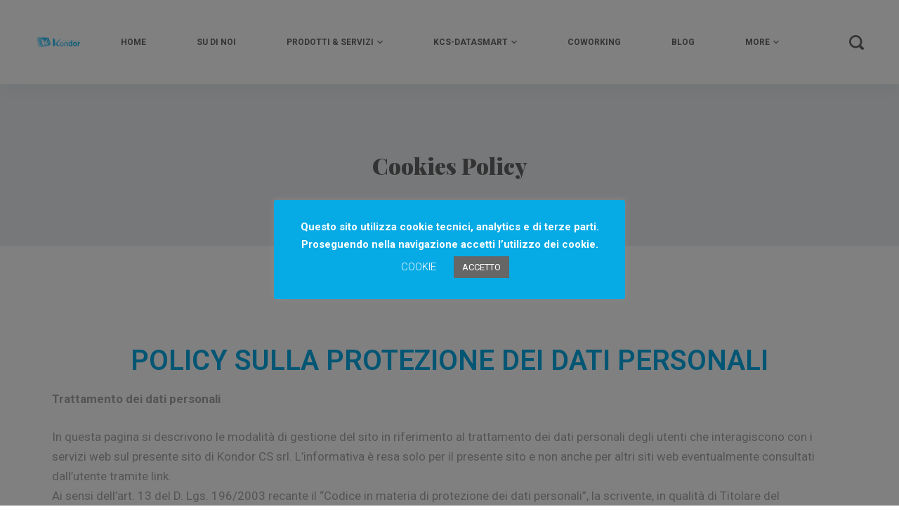

--- FILE ---
content_type: text/html; charset=UTF-8
request_url: https://www.kondorcs.com/?page_id=1749
body_size: 103031
content:

<!doctype html>
<html lang="it-IT">
<head>
		<meta charset="UTF-8">
	<meta name="viewport" content="width=device-width, initial-scale=1, maximum-scale=1, viewport-fit=cover">
	<link rel="profile" href="https://gmpg.org/xfn/11">

	
	<!-- This site is optimized with the Yoast SEO plugin v14.4.1 - https://yoast.com/wordpress/plugins/seo/ -->
	<title>Cookies Policy - Kondor CS</title>
	<meta name="robots" content="index, follow" />
	<meta name="googlebot" content="index, follow, max-snippet:-1, max-image-preview:large, max-video-preview:-1" />
	<meta name="bingbot" content="index, follow, max-snippet:-1, max-image-preview:large, max-video-preview:-1" />
	<link rel="canonical" href="https://www.kondorcs.com/?page_id=1749" />
	<meta property="og:locale" content="it_IT" />
	<meta property="og:type" content="article" />
	<meta property="og:title" content="Cookies Policy - Kondor CS" />
	<meta property="og:description" content="POLICY SULLA PROTEZIONE DEI DATI PERSONALI Trattamento dei dati personali In questa pagina si descrivono le modalità di gestione del sito in riferimento al trattamento dei dati personali degli utenti che interagiscono con i servizi web sul presente sito di Kondor CS srl. L&#8217;informativa è resa solo per il presente…" />
	<meta property="og:url" content="https://www.kondorcs.com/?page_id=1749" />
	<meta property="og:site_name" content="Kondor CS" />
	<meta property="article:modified_time" content="2020-06-29T07:06:26+00:00" />
	<meta name="twitter:card" content="summary_large_image" />
	<script type="application/ld+json" class="yoast-schema-graph">{"@context":"https://schema.org","@graph":[{"@type":"WebSite","@id":"https://www.kondorcs.com/#website","url":"https://www.kondorcs.com/","name":"Kondor CS","description":"","potentialAction":[{"@type":"SearchAction","target":"https://www.kondorcs.com/?s={search_term_string}","query-input":"required name=search_term_string"}],"inLanguage":"it-IT"},{"@type":"WebPage","@id":"https://www.kondorcs.com/?page_id=1749#webpage","url":"https://www.kondorcs.com/?page_id=1749","name":"Cookies Policy - Kondor CS","isPartOf":{"@id":"https://www.kondorcs.com/#website"},"datePublished":"2020-06-26T10:17:16+00:00","dateModified":"2020-06-29T07:06:26+00:00","inLanguage":"it-IT","potentialAction":[{"@type":"ReadAction","target":["https://www.kondorcs.com/?page_id=1749"]}]}]}</script>
	<!-- / Yoast SEO plugin. -->


<link rel='dns-prefetch' href='//s.w.org' />
<link rel="alternate" type="application/rss+xml" title="Kondor CS  &raquo; Feed" href="https://www.kondorcs.com/?feed=rss2" />
<link rel="alternate" type="application/rss+xml" title="Kondor CS  &raquo; Feed dei commenti" href="https://www.kondorcs.com/?feed=comments-rss2" />
	<script type="text/javascript">
		var ajaxurl = 'https://www.kondorcs.com/wp-admin/admin-ajax.php';
	</script>
	<noscript><link rel='stylesheet' href='https://www.kondorcs.com/wp-content/themes/blocksy/static/bundle/no-scripts.css' type='text/css' /></noscript>
<style id="ct-main-styles-inline-css" type="text/css">@import url('https://fonts.googleapis.com/css?family=Playfair Display:900&display=swap');.ct-header-account {--iconSize:15px;--avatarSize:22px;--linkInitialColor:var(--color);}#account-modal {--backgroundImage:none;--backgroundColor:rgba(18, 21, 25, 0.7);}header [data-row="bottom"] {--height:80px;}[data-behavior*="static"] [data-row="bottom"] {--backgroundImage:none;--backgroundColor:rgba(255, 255, 255, 0);}header [data-row="bottom"][data-border] {--borderTop:none;--borderBottom:none;}.ct-header-cta .ct-button-ghost {--buttonTextInitialColor:var(--buttonInitialColor);--buttonTextHoverColor:#ffffff;}.ct-header-cart i {--iconSize:15px;}.ct-header-cart > a {--linkInitialColor:var(--color);}.ct-header-cart {--cartBadgeBackground:var(--paletteColor1);--cartBadgeText:#ffffff;}.ct-cart-content {--dropdownTopOffset:15px;--linkInitialColor:#ffffff;--backgroundColor:#29333C;}.custom-logo-link {--maxHeight:91px;}.site-title {--fontSize:25px;--linkInitialColor:var(--paletteColor4);}.site-description {--fontWeight:500;--fontSize:13px;}.header-menu-1 {--menuItemsSpacing:72px;--menuIndicatorActiveColor:var(--paletteColor1);}.header-menu-1 > ul {--height:63%;}.header-menu-1> ul > li > a {--fontWeight:700;--textTransform:uppercase;--fontSize:12px;--lineHeight:1.3;}.header-menu-1 > ul > li > a {--linkInitialColor:var(--color);--linkHoverColor:var(--paletteColor1);--colorHoverType3:#ffffff;}.header-menu-1 .sub-menu {--marginTop:15px;--width:196px;--fontWeight:500;--fontSize:12px;--linkInitialColor:#ffffff;--dropDownDivider:1px dashed rgba(255, 255, 255, 0.1);--backgroundColor:#29333C;--boxShadow:0px 10px 20px rgba(41, 51, 61, 0.1);--borderRadius:2px;}.header-menu-1 .sub-menu li {--padding:13px;}.header-menu-2 {--menuItemsSpacing:25px;--menuIndicatorActiveColor:var(--paletteColor1);}.header-menu-2 > ul {--height:100%;}.header-menu-2> ul > li > a {--fontWeight:700;--textTransform:uppercase;--fontSize:12px;--lineHeight:1.3;}.header-menu-2 > ul > li > a {--linkInitialColor:var(--color);--colorHoverType3:#ffffff;}.header-menu-2 .sub-menu {--marginTop:15px;--width:200px;--fontWeight:500;--fontSize:12px;--linkInitialColor:#ffffff;--dropDownDivider:1px dashed rgba(255, 255, 255, 0.1);--backgroundColor:#29333C;--boxShadow:0px 10px 20px rgba(41, 51, 61, 0.1);--borderRadius:2px;}.header-menu-2 .sub-menu li {--padding:13px;}header [data-row="middle"] {--height:120px;--boxShadow:0px 10px 20px rgba(67,71,79,0.05);}[data-behavior*="static"] [data-row="middle"] {--backgroundImage:none;--backgroundColor:rgba(255, 255, 255, 0);}header [data-row="middle"][data-border] {--borderTop:none;--borderBottom:none;}.mobile-menu {--fontWeight:700;--fontSize:30px;--linkInitialColor:#ffffff;}#offcanvas {--backgroundImage:none;--backgroundColor:rgba(18, 21, 25, 0.98);}[data-behaviour*="side"] {--boxShadow:0px 0px 70px rgba(0, 0, 0, 0.35);}.ct-header-search {--iconSize:21px;--linkInitialColor:var(--color);--linkHoverColor:var(--paletteColor1);}#search-modal {--linkInitialColor:#ffffff;--backgroundImage:none;--backgroundColor:var(--paletteColor3);}.ct-header-socials {--iconSize:15px;--spacing:15px;}.ct-header-socials [data-color="custom"] {--linkInitialColor:var(--color);--backgroundColor:rgba(218, 222, 228, 0.3);--backgroundColorHover:var(--paletteColor1);}.ct-header-socials .ct-label {--visibility:none;}.ct-header-text {--maxWidth:100%;--fontSize:15px;--lineHeight:1.3;}header [data-row="top"] {--height:50px;}[data-behavior*="static"] [data-row="top"] {--backgroundImage:none;--backgroundColor:#f9f9f9;}header [data-row="top"][data-border] {--borderTop:none;--borderBottom:none;}.ct-header-trigger {--linkInitialColor:var(--color);--secondColor:#eeeeee;--secondColorHover:#eeeeee;}[data-behavior] {--backgroundImage:none;--backgroundColor:#ffffff;}.site-footer [data-row="bottom"] > div {--itemsGap:60px;--containerSpacing:28px;--gridTemplateColummns:initial;}.site-footer [data-row="bottom"] .widget-title {--fontSize:16px;}.site-footer [data-row="bottom"] .ct-widget {--linkInitialColor:var(--color);}.site-footer [data-row="bottom"] [data-divider="columns"] {--border:none;}.site-footer [data-row="bottom"] {--borderTop:1px solid var(--paletteColor1);--borderBottom:1px solid var(--paletteColor1);--backgroundImage:none;--backgroundColor:#e8ebf0;}.ct-footer-copyright {--fontWeight:700;--fontSize:15px;--lineHeight:1.3;--color:#06aae5;--linkInitialColor:#666666;}[data-column="copyright"] {--horizontal-alignment:center;--vertical-alignment:flex-start;}.footer-menu {--menuItemsSpacing:65px;}[data-column="menu"] {--alignment:flex-start;--vertical-alignment:flex-start;}.footer-menu ul {--fontWeight:700;--textTransform:uppercase;--fontSize:12px;--lineHeight:1.3;}.footer-menu > ul > li > a {--linkInitialColor:var(--color);}.site-footer [data-row="middle"] > div {--itemsGap:118px;--containerSpacing:45px;--gridTemplateColummns:repeat(3, 1fr);}.site-footer [data-row="middle"] .widget-title {--fontSize:16px;--headingColor:#666666;}.site-footer [data-row="middle"] .ct-widget > *:not(.widget-title) {--color:#666666;}.site-footer [data-row="middle"] .ct-widget {--linkInitialColor:var(--color);--linkHoverColor:var(--paletteColor1);}.site-footer [data-row="middle"] [data-divider="columns"] {--border:none;}.site-footer [data-row="middle"] {--borderTop:none;--borderBottom:1px solid var(--paletteColor1);--backgroundImage:none;--backgroundColor:transparent;}.ct-footer-socials {--iconSize:36px;--spacing:25px;}[data-column="socials"] {--horizontal-alignment:flex-end;--vertical-alignment:flex-start;}.ct-footer-socials [data-color="custom"] {--linkInitialColor:var(--color);--backgroundColor:rgba(218, 222, 228, 0.3);--backgroundColorHover:var(--paletteColor1);}.ct-footer-socials .ct-label {--visibility:none;}.site-footer [data-row="top"] > div {--itemsGap:74px;--containerSpacing:17px;--gridTemplateColummns:repeat(2, 1fr);}.site-footer [data-row="top"] .widget-title {--fontWeight:500;--fontSize:26px;--headingColor:var(--paletteColor3);}.site-footer [data-row="top"] .ct-widget > *:not(.widget-title) {--color:#666666;}.site-footer [data-row="top"] .ct-widget {--linkInitialColor:var(--color);--linkHoverColor:var(--paletteColor1);}.site-footer [data-row="top"] [data-divider="columns"] {--border:none;}.site-footer [data-row="top"] {--borderTop:none;--borderBottom:none;--backgroundImage:none;--backgroundColor:#e8ebf0;}.site-footer {--backgroundPosition:0% 0%;--backgroundSize:auto;--backgroundAttachment:scroll;--backgroundRepeat:repeat;--backgroundImage:url(https://www.kondorcs.com/wp-content/uploads/2020/04/topography.svg);--backgroundColor:var(--paletteColor5);}:root {--fontFamily:-apple-system, BlinkMacSystemFont, 'Segoe UI', Roboto, Helvetica, Arial, sans-serif, 'Apple Color Emoji', 'Segoe UI Emoji', 'Segoe UI Symbol';--fontWeight:400;--textTransform:none;--textDecoration:none;--fontSize:17px;--lineHeight:1.65;--letterSpacing:0em;--buttonFontWeight:500;--buttonFontSize:15px;--formTextInitialColor:#666666;--formTextFocusColor:#a6a6a6;--formFontSize:15px;--formInputHeight:45px;--formBorderInitialColor:rgba(232, 235, 240, 1);--formBorderFocusColor:#06aae5;--formBorderSize:2px;--paletteColor1:#06aae5;--paletteColor2:#e8ebf0;--paletteColor3:#666666;--paletteColor4:#a6a6a6;--paletteColor5:#ffffff;--color:var(--paletteColor3);--linkInitialColor:var(--paletteColor1);--linkHoverColor:var(--paletteColor2);--headingColor:var(--paletteColor4);--contentSpacing:1.5em;--buttonMinHeight:45px;--buttonBorderRadius:3px;--buttonTextInitialColor:#ffffff;--buttonTextHoverColor:#ffffff;--buttonInitialColor:#06aae5;--buttonHoverColor:#e8ebf0;--maxSiteWidth:1290px;--narrowContainer:750px;--wideOffset:130px;}h1 {--fontFamily:Playfair Display;--fontWeight:900;--fontSize:70px;--lineHeight:1.5;}h2 {--fontFamily:Playfair Display;--fontWeight:900;--fontSize:40px;--lineHeight:1.5;}h3 {--fontFamily:Playfair Display;--fontWeight:900;--fontSize:30px;--lineHeight:1.5;}h4 {--fontFamily:Playfair Display;--fontWeight:900;--fontSize:25px;--lineHeight:1.5;}h5 {--fontFamily:Playfair Display;--fontWeight:900;--fontSize:20px;--lineHeight:1.5;}h6 {--fontWeight:700;--fontSize:16px;--lineHeight:1.5;}.wp-block-quote.is-style-large p, .wp-block-pullquote p, .ct-quote-widget blockquote {--fontFamily:Georgia;--fontWeight:600;--fontSize:25px;}code, kbd, samp, pre {--fontFamily:monospace;--fontWeight:400;--fontSize:16px;}.ct-sidebar .widget-title {--fontSize:18px;--headingColor:#666666;}.entry-summary > .product_title {--fontSize:30px;}body {--backgroundImage:none;--backgroundColor:#ffffff;}.ct-related-posts-container {--backgroundImage:none;--backgroundColor:#f8f9fb;--padding:70px;--visibility:block;--narrowContainer:750px;}.ct-trending-block {--backgroundImage:none;--backgroundColor:#e0e3e8;--padding:30px;}.footer-widgets-area {--backgroundImage:none;--backgroundColor:#f4f5f8;}.product[data-structure*="boxed"] {--backgroundImage:none;--backgroundColor:#ffffff;}.entry-header .page-title {--fontSize:32px;--lineHeight:1.3;--headingColor:#666666;}.entry-header .entry-meta {--fontWeight:600;--textTransform:uppercase;--fontSize:12px;--lineHeight:1.3;}.entry-header .page-description {--fontWeight:500;--color:var(--paletteColor1);}.entry-header .ct-breadcrumbs {--fontWeight:600;--textTransform:uppercase;--fontSize:12px;}.hero-section[data-type="type-2"] {--minHeight:230px;--pageTitleOverlay:rgba(41, 51, 60, 0.2);--backgroundImage:none;--backgroundColor:#edeff2;}.hero-section .page-title,.ct-image-container {--itemSpacing:20px;}.hero-section .page-description {--itemSpacing:20px;}.ct-comments-container {--narrowContainer:750px;--backgroundImage:none;--backgroundColor:rgba(255, 255, 255, 0);}.ct-pagination {--spacing:80px;}.ct-pagination[data-divider] {--border:none;}.ct-pagination[data-type="simple"] {--colorActive:#ffffff;}.content-area {overflow:hidden;--contentAreaSpacing:134px;}.entry-card .entry-title {--fontSize:40px;--lineHeight:1.4;--linkHoverColor:var(--paletteColor3);}.entry-excerpt {--cardExcerptSize:16px;}.entry-card .entry-meta {--fontWeight:600;--textTransform:uppercase;--fontSize:12px;}.entry-button[data-type="outline"] {--colorHover:#ffffff;}[data-cards="boxed"] .entry-card {--cardBackground:#ffffff;--border:none;--cardSpacing:35px;--boxShadow:0px 12px 18px -6px rgba(34, 56, 101, 0.04);}[data-cards="simple"] .entry-card {--border:1px dashed rgba(224, 229, 235, 0.8);}.entries {--cardsGap:30px;}form textarea {--formInputHeight:170px;}.selectr-container {--color:#666666;--colorHover:#a6a6a6;--colorActive:#ffffff;--selectDropdownItemHoverColor:rgba(232, 235, 240, 0.4);--selectDropdownItemActiveColor:#06aae5;--selectDropdownBackground:#ffffff;}[type="radio"], [type="checkbox"] {--radioCheckboxInitialColor:#e8ebf0;--radioCheckboxAccentColor:#06aae5;}[data-sidebar] {--sidebarWidth:27%;--sidebarWidthNoUnit:27;--sidebarGap:4%;--sidebarOffset:50px;}.ct-sidebar > * {--color:#666666;}.ct-sidebar {--linkInitialColor:#a6a6a6;--linkHoverColor:#06aae5;--sidebarWidgetsSpacing:60px;}[data-sidebar] > aside {--sidebarBackgroundColor:var(--paletteColor5);--sidebarInnerSpacing:35px;}aside[data-type="type-2"] {--border:none;--boxShadow:0px 12px 18px -6px rgba(34, 56, 101, 0.04);}aside[data-type="type-3"] {--border:1px solid rgba(224, 229, 235, 0.8);}.ct-related-posts .ct-block-title {--headingColor:#666666;}.ct-related-posts {--visibility:grid;}.related-entry-title {--linkInitialColor:var(--color);}.ct-related-posts .ct-image-container {--borderRadius:5px;}.post-navigation {--margin:80px;--linkInitialColor:var(--color);}.ct-share-box[data-location="top"] {--margin:70px;}.ct-share-box[data-location="bottom"] {--margin:70px;}.ct-share-box[data-type="type-1"] {--linkInitialColor:var(--paletteColor1);--linkHoverColor:var(--paletteColor3);--borderColor:#e0e5eb;}.ct-share-box[data-type="type-2"] {--color:var(--paletteColor1);--backgroundColor:var(--paletteColor1);--backgroundColorHover:var(--paletteColor2);}.author-box {--spacing:40px;}.author-box[data-type="type-1"] {--backgroundColor:#ffffff;--boxShadow:0px 50px 90px rgba(210, 213, 218, 0.4);}.author-box[data-type="type-2"] {--borderColor:#e8ebf0;}.ct-back-to-top {--size:12px;--bottom:25px;--color:#ffffff;--colorHover:#ffffff;--backgroundColor:var(--paletteColor3);--backgroundColorHover:var(--paletteColor4);}.ct-passepartout {--passepartoutSize:10px;--passepartoutColor:var(--paletteColor1);}.post[data-structure*="boxed"] {--backgroundImage:none;--backgroundColor:#ffffff;--contentBoxedSpacing:40px;}.page[data-structure*="boxed"] {--backgroundImage:none;--backgroundColor:#ffffff;--contentBoxedSpacing:40px;}</style>
<style id="ct-main-styles-tablet-inline-css" type="text/css" media="(max-width: 999.98px) and (min-width: 690px)">.ct-header-account {--iconSize:15px;--avatarSize:22px;--linkInitialColor:var(--color);}header [data-row="bottom"] {--height:80px;}[data-behavior*="static"] [data-row="bottom"] {--backgroundImage:none;--backgroundColor:rgba(255, 255, 255, 0);}header [data-row="bottom"][data-border] {--borderTop:none;--borderBottom:none;}.ct-header-cta .ct-button-ghost {--buttonTextInitialColor:var(--buttonInitialColor);--buttonTextHoverColor:#ffffff;}.ct-header-cart i {--iconSize:15px;}.ct-header-cart > a {--linkInitialColor:var(--color);}.ct-header-cart {--cartBadgeBackground:var(--paletteColor1);--cartBadgeText:#ffffff;}.custom-logo-link {--maxHeight:91px;}.site-title {--fontSize:25px;--linkInitialColor:var(--paletteColor4);}.site-description {--fontSize:13px;}.header-menu-1> ul > li > a {--fontSize:12px;--lineHeight:1.3;}.header-menu-1 .sub-menu {--fontSize:12px;--boxShadow:0px 10px 20px rgba(41, 51, 61, 0.1);--borderRadius:2px;}.header-menu-2> ul > li > a {--fontSize:12px;--lineHeight:1.3;}.header-menu-2 .sub-menu {--fontSize:12px;--boxShadow:0px 10px 20px rgba(41, 51, 61, 0.1);--borderRadius:2px;}header [data-row="middle"] {--height:70px;--boxShadow:0px 10px 20px rgba(67,71,79,0.05);}[data-behavior*="static"] [data-row="middle"] {--backgroundImage:none;--backgroundColor:rgba(255, 255, 255, 0);}header [data-row="middle"][data-border] {--borderTop:none;--borderBottom:none;}.mobile-menu {--fontSize:30px;}[data-behaviour*="side"] {--boxShadow:0px 0px 70px rgba(0, 0, 0, 0.35);}.ct-header-search {--iconSize:21px;--linkInitialColor:var(--color);--linkHoverColor:var(--paletteColor1);}.ct-header-socials {--iconSize:15px;--spacing:15px;}.ct-header-socials [data-color="custom"] {--linkInitialColor:var(--color);--backgroundColor:rgba(218, 222, 228, 0.3);--backgroundColorHover:var(--paletteColor1);}.ct-header-socials .ct-label {--visibility:none;}.ct-header-text {--maxWidth:100%;--fontSize:15px;--lineHeight:1.3;}header [data-row="top"] {--height:50px;}[data-behavior*="static"] [data-row="top"] {--backgroundImage:none;--backgroundColor:#f9f9f9;}header [data-row="top"][data-border] {--borderTop:none;--borderBottom:none;}[data-behavior] {--backgroundImage:none;--backgroundColor:#ffffff;}.site-footer [data-row="bottom"] > div {--itemsGap:60px;--containerSpacing:25px;--gridTemplateColummns:initial;}.site-footer [data-row="bottom"] .widget-title {--fontSize:16px;}.ct-footer-copyright {--fontSize:15px;--lineHeight:1.3;}[data-column="copyright"] {--horizontal-alignment:center;--vertical-alignment:flex-start;}.footer-menu {--menuItemsSpacing:25px;}[data-column="menu"] {--alignment:flex-start;--vertical-alignment:flex-start;}.footer-menu ul {--fontSize:12px;--lineHeight:1.3;}.site-footer [data-row="middle"] > div {--itemsGap:118px;--containerSpacing:50px;--gridTemplateColummns:initial;}.site-footer [data-row="middle"] .widget-title {--fontSize:16px;}.ct-footer-socials {--iconSize:36px;--spacing:25px;}[data-column="socials"] {--horizontal-alignment:flex-end;--vertical-alignment:center;}.ct-footer-socials [data-color="custom"] {--linkInitialColor:var(--color);--backgroundColor:rgba(218, 222, 228, 0.3);--backgroundColorHover:var(--paletteColor1);}.ct-footer-socials .ct-label {--visibility:none;}.site-footer [data-row="top"] > div {--itemsGap:74px;--containerSpacing:17px;--gridTemplateColummns:repeat(2, 1fr);}.site-footer [data-row="top"] .widget-title {--fontSize:26px;}:root {--fontSize:17px;--lineHeight:1.65;--letterSpacing:0em;--buttonFontSize:15px;--buttonMinHeight:45px;--buttonBorderRadius:3px;}h1 {--fontSize:70px;--lineHeight:1.5;}h2 {--fontSize:30px;--lineHeight:1.5;}h3 {--fontSize:30px;--lineHeight:1.5;}h4 {--fontSize:25px;--lineHeight:1.5;}h5 {--fontSize:20px;--lineHeight:1.5;}h6 {--fontSize:16px;--lineHeight:1.5;}.wp-block-quote.is-style-large p, .wp-block-pullquote p, .ct-quote-widget blockquote {--fontSize:25px;}code, kbd, samp, pre {--fontSize:16px;}.ct-sidebar .widget-title {--fontSize:18px;}.entry-summary > .product_title {--fontSize:30px;}.entry-header .page-title {--fontSize:30px;--lineHeight:1.3;}.entry-header .entry-meta {--fontSize:12px;--lineHeight:1.3;}.entry-header .ct-breadcrumbs {--fontSize:12px;}.hero-section[data-type="type-2"] {--minHeight:230px;}.hero-section .page-title,.ct-image-container {--itemSpacing:20px;}.hero-section .page-description {--itemSpacing:20px;}.ct-pagination {--spacing:60px;}.entry-card .entry-title {--fontSize:35px;--lineHeight:1.4;}.entry-excerpt {--cardExcerptSize:16px;}.entry-card .entry-meta {--fontSize:12px;}.entries {--cardsGap:30px;}[data-cards="boxed"] .entry-card {--cardSpacing:35px;--boxShadow:0px 12px 18px -6px rgba(34, 56, 101, 0.04);}.content-area {--contentAreaSpacing:60px;}aside[data-type="type-2"] {--border:none;--boxShadow:0px 12px 18px -6px rgba(34, 56, 101, 0.04);}aside[data-type="type-3"] {--border:1px solid rgba(224, 229, 235, 0.8);}.ct-sidebar {--sidebarWidgetsSpacing:40px;}[data-sidebar] > aside {--sidebarInnerSpacing:35px;}.ct-trending-block {--padding:30px;}.ct-related-posts-container {--padding:50px;--visibility:none;}.ct-related-posts {--visibility:none;}.ct-related-posts .ct-image-container {--borderRadius:5px;}.post-navigation {--margin:60px;}.ct-share-box[data-location="top"] {--margin:50px;}.ct-share-box[data-location="bottom"] {--margin:50px;}.author-box {--spacing:40px;}.author-box[data-type="type-1"] {--boxShadow:0px 50px 90px rgba(210, 213, 218, 0.4);}.ct-back-to-top {--size:12px;--bottom:25px;}.ct-passepartout {--passepartoutSize:10px;}.post[data-structure*="boxed"] {--contentBoxedSpacing:35px;}.page[data-structure*="boxed"] {--contentBoxedSpacing:35px;}</style>
<style id="ct-main-styles-mobile-inline-css" type="text/css" media="(max-width: 689.98px)">.ct-header-account {--iconSize:15px;--avatarSize:22px;--linkInitialColor:var(--color);}header [data-row="bottom"] {--height:80px;}[data-behavior*="static"] [data-row="bottom"] {--backgroundImage:none;--backgroundColor:rgba(255, 255, 255, 0);}header [data-row="bottom"][data-border] {--borderTop:none;--borderBottom:none;}.ct-header-cta .ct-button-ghost {--buttonTextInitialColor:var(--buttonInitialColor);--buttonTextHoverColor:#ffffff;}.ct-header-cart i {--iconSize:15px;}.ct-header-cart > a {--linkInitialColor:var(--color);}.ct-header-cart {--cartBadgeBackground:var(--paletteColor1);--cartBadgeText:#ffffff;}.custom-logo-link {--maxHeight:91px;}.site-title {--fontSize:25px;--linkInitialColor:var(--paletteColor4);}.site-description {--fontSize:12px;}.header-menu-1> ul > li > a {--fontSize:12px;--lineHeight:1.3;}.header-menu-1 .sub-menu {--fontSize:12px;--boxShadow:0px 10px 20px rgba(41, 51, 61, 0.1);--borderRadius:2px;}.header-menu-2> ul > li > a {--fontSize:12px;--lineHeight:1.3;}.header-menu-2 .sub-menu {--fontSize:12px;--boxShadow:0px 10px 20px rgba(41, 51, 61, 0.1);--borderRadius:2px;}header [data-row="middle"] {--height:70px;--boxShadow:0px 10px 20px rgba(67,71,79,0.05);}[data-behavior*="static"] [data-row="middle"] {--backgroundImage:none;--backgroundColor:rgba(255, 255, 255, 0);}header [data-row="middle"][data-border] {--borderTop:none;--borderBottom:none;}.mobile-menu {--fontSize:23px;}[data-behaviour*="side"] {--boxShadow:0px 0px 70px rgba(0, 0, 0, 0.35);}.ct-header-search {--iconSize:21px;--linkInitialColor:var(--color);--linkHoverColor:var(--paletteColor1);}.ct-header-socials {--iconSize:15px;--spacing:15px;}.ct-header-socials [data-color="custom"] {--linkInitialColor:var(--color);--backgroundColor:rgba(218, 222, 228, 0.3);--backgroundColorHover:var(--paletteColor1);}.ct-header-socials .ct-label {--visibility:none;}.ct-header-text {--maxWidth:100%;--fontSize:15px;--lineHeight:1.3;}header [data-row="top"] {--height:50px;}[data-behavior*="static"] [data-row="top"] {--backgroundImage:none;--backgroundColor:#f9f9f9;}header [data-row="top"][data-border] {--borderTop:none;--borderBottom:none;}[data-behavior] {--backgroundImage:none;--backgroundColor:#ffffff;}.site-footer [data-row="bottom"] > div {--itemsGap:60px;--containerSpacing:15px;--gridTemplateColummns:initial;}.site-footer [data-row="bottom"] .widget-title {--fontSize:16px;}.ct-footer-copyright {--fontSize:15px;--lineHeight:1.3;}[data-column="copyright"] {--horizontal-alignment:center;--vertical-alignment:flex-start;}.footer-menu {--menuItemsSpacing:20px;}[data-column="menu"] {--alignment:center;--vertical-alignment:flex-start;}.footer-menu ul {--fontSize:12px;--lineHeight:1.3;}.site-footer [data-row="middle"] > div {--itemsGap:118px;--containerSpacing:40px;--gridTemplateColummns:initial;}.site-footer [data-row="middle"] .widget-title {--fontSize:16px;}.ct-footer-socials {--iconSize:36px;--spacing:25px;}[data-column="socials"] {--horizontal-alignment:center;--vertical-alignment:center;}.ct-footer-socials [data-color="custom"] {--linkInitialColor:var(--color);--backgroundColor:rgba(218, 222, 228, 0.3);--backgroundColorHover:var(--paletteColor1);}.ct-footer-socials .ct-label {--visibility:none;}.site-footer [data-row="top"] > div {--itemsGap:74px;--containerSpacing:17px;--gridTemplateColummns:initial;}.site-footer [data-row="top"] .widget-title {--fontSize:26px;}:root {--fontSize:17px;--lineHeight:1.65;--letterSpacing:0em;--buttonFontSize:15px;--buttonMinHeight:45px;--buttonBorderRadius:3px;}h1 {--fontSize:70px;--lineHeight:1.5;}h2 {--fontSize:30px;--lineHeight:1.5;}h3 {--fontSize:30px;--lineHeight:1.5;}h4 {--fontSize:25px;--lineHeight:1.5;}h5 {--fontSize:20px;--lineHeight:1.5;}h6 {--fontSize:16px;--lineHeight:1.5;}.wp-block-quote.is-style-large p, .wp-block-pullquote p, .ct-quote-widget blockquote {--fontSize:25px;}code, kbd, samp, pre {--fontSize:16px;}.ct-sidebar .widget-title {--fontSize:18px;}.entry-summary > .product_title {--fontSize:30px;}.entry-header .page-title {--fontSize:25px;--lineHeight:1.3;}.entry-header .entry-meta {--fontSize:12px;--lineHeight:1.3;}.entry-header .ct-breadcrumbs {--fontSize:12px;}.hero-section[data-type="type-2"] {--minHeight:230px;}.hero-section .page-title,.ct-image-container {--itemSpacing:20px;}.hero-section .page-description {--itemSpacing:20px;}.ct-pagination {--spacing:50px;}.entry-card .entry-title {--fontSize:20px;--lineHeight:1.4;}.entry-excerpt {--cardExcerptSize:16px;}.entry-card .entry-meta {--fontSize:12px;}.entries {--cardsGap:30px;}[data-cards="boxed"] .entry-card {--cardSpacing:25px;--boxShadow:0px 12px 18px -6px rgba(34, 56, 101, 0.04);}.content-area {--contentAreaSpacing:50px;}aside[data-type="type-2"] {--border:none;--boxShadow:0px 12px 18px -6px rgba(34, 56, 101, 0.04);}aside[data-type="type-3"] {--border:1px solid rgba(224, 229, 235, 0.8);}.ct-sidebar {--sidebarWidgetsSpacing:30px;}[data-sidebar] > aside {--sidebarInnerSpacing:35px;}.ct-trending-block {--padding:30px;}.ct-related-posts-container {--padding:30px;--visibility:none;}.ct-related-posts {--visibility:none;}.ct-related-posts .ct-image-container {--borderRadius:5px;}.post-navigation {--margin:40px;}.ct-share-box[data-location="top"] {--margin:30px;}.ct-share-box[data-location="bottom"] {--margin:30px;}.author-box {--spacing:40px;}.author-box[data-type="type-1"] {--boxShadow:0px 50px 90px rgba(210, 213, 218, 0.4);}.ct-back-to-top {--size:12px;--bottom:25px;}.ct-passepartout {--passepartoutSize:0px;}.post[data-structure*="boxed"] {--contentBoxedSpacing:20px;}.page[data-structure*="boxed"] {--contentBoxedSpacing:20px;}</style>
<link rel='stylesheet' id='wp-block-library-css'  href='https://www.kondorcs.com/wp-includes/css/dist/block-library/style.min.css?ver=5.4.18' type='text/css' media='all' />
<link rel='stylesheet' id='wp-blog-designer-fontawesome-stylesheets-css'  href='https://www.kondorcs.com/wp-content/plugins/blog-designer/css/fontawesome-all.min.css?ver=5.4.18' type='text/css' media='all' />
<link rel='stylesheet' id='wp-blog-designer-css-stylesheets-css'  href='https://www.kondorcs.com/wp-content/plugins/blog-designer/css/designer_css.css?ver=5.4.18' type='text/css' media='all' />
<link rel='stylesheet' id='contact-form-7-css'  href='https://www.kondorcs.com/wp-content/plugins/contact-form-7/includes/css/styles.css?ver=5.1.9' type='text/css' media='all' />
<link rel='stylesheet' id='cookie-law-info-css'  href='https://www.kondorcs.com/wp-content/plugins/cookie-law-info/legacy/public/css/cookie-law-info-public.css?ver=3.2.1' type='text/css' media='all' />
<link rel='stylesheet' id='cookie-law-info-gdpr-css'  href='https://www.kondorcs.com/wp-content/plugins/cookie-law-info/legacy/public/css/cookie-law-info-gdpr.css?ver=3.2.1' type='text/css' media='all' />
<link rel='stylesheet' id='hfe-style-css'  href='https://www.kondorcs.com/wp-content/plugins/header-footer-elementor/assets/css/header-footer-elementor.css?ver=1.6.26' type='text/css' media='all' />
<link rel='stylesheet' id='elementor-icons-css'  href='https://www.kondorcs.com/wp-content/plugins/elementor/assets/lib/eicons/css/elementor-icons.min.css?ver=5.15.0' type='text/css' media='all' />
<link rel='stylesheet' id='elementor-frontend-legacy-css'  href='https://www.kondorcs.com/wp-content/uploads/elementor/css/custom-frontend-legacy.min.css?ver=3.6.0' type='text/css' media='all' />
<link rel='stylesheet' id='elementor-frontend-css'  href='https://www.kondorcs.com/wp-content/uploads/elementor/css/custom-frontend.min.css?ver=1714365475' type='text/css' media='all' />
<link rel='stylesheet' id='elementor-post-73-css'  href='https://www.kondorcs.com/wp-content/uploads/elementor/css/post-73.css?ver=1714365475' type='text/css' media='all' />
<link rel='stylesheet' id='metform-css-formpicker-control-editor-css'  href='https://www.kondorcs.com/wp-content/plugins/metform/controls/assets/css/form-picker-editor.css?ver=1.0.0' type='text/css' media='all' />
<link rel='stylesheet' id='font-awesome-5-all-css'  href='https://www.kondorcs.com/wp-content/plugins/elementor/assets/lib/font-awesome/css/all.min.css?ver=3.6.0' type='text/css' media='all' />
<link rel='stylesheet' id='font-awesome-4-shim-css'  href='https://www.kondorcs.com/wp-content/plugins/elementor/assets/lib/font-awesome/css/v4-shims.min.css?ver=3.6.0' type='text/css' media='all' />
<link rel='stylesheet' id='elementor-global-css'  href='https://www.kondorcs.com/wp-content/uploads/elementor/css/global.css?ver=1714635451' type='text/css' media='all' />
<link rel='stylesheet' id='elementor-post-1749-css'  href='https://www.kondorcs.com/wp-content/uploads/elementor/css/post-1749.css?ver=1714837992' type='text/css' media='all' />
<link rel='stylesheet' id='hfe-widgets-style-css'  href='https://www.kondorcs.com/wp-content/plugins/header-footer-elementor/inc/widgets-css/frontend.css?ver=1.6.26' type='text/css' media='all' />
<link rel='stylesheet' id='metform-ui-css'  href='https://www.kondorcs.com/wp-content/plugins/metform/public/assets/css/metform-ui.css?ver=1.3.0-beta6' type='text/css' media='all' />
<link rel='stylesheet' id='metform-style-css'  href='https://www.kondorcs.com/wp-content/plugins/metform/public/assets/css/style.css?ver=1.3.0-beta6' type='text/css' media='all' />
<link rel='stylesheet' id='parent-style-css'  href='https://www.kondorcs.com/wp-content/themes/blocksy/style.css?ver=5.4.18' type='text/css' media='all' />
<link rel='stylesheet' id='ct-main-styles-css'  href='https://www.kondorcs.com/wp-content/themes/blocksy/static/bundle/main.css?ver=1.7.14' type='text/css' media='all' />
<link rel='stylesheet' id='eael-general-css'  href='https://www.kondorcs.com/wp-content/plugins/essential-addons-for-elementor-lite/assets/front-end/css/view/general.min.css?ver=5.9.15' type='text/css' media='all' />
<link rel='stylesheet' id='google-fonts-1-css'  href='https://fonts.googleapis.com/css?family=Roboto%3A100%2C100italic%2C200%2C200italic%2C300%2C300italic%2C400%2C400italic%2C500%2C500italic%2C600%2C600italic%2C700%2C700italic%2C800%2C800italic%2C900%2C900italic%7CRoboto+Slab%3A100%2C100italic%2C200%2C200italic%2C300%2C300italic%2C400%2C400italic%2C500%2C500italic%2C600%2C600italic%2C700%2C700italic%2C800%2C800italic%2C900%2C900italic&#038;display=auto&#038;ver=5.4.18' type='text/css' media='all' />
<script type='text/javascript' src='https://www.kondorcs.com/wp-includes/js/jquery/jquery.js?ver=1.12.4-wp'></script>
<script type='text/javascript' src='https://www.kondorcs.com/wp-includes/js/jquery/jquery-migrate.min.js?ver=1.4.1'></script>
<script type='text/javascript' src='https://www.kondorcs.com/wp-content/plugins/blog-designer/js/designer.js?ver=5.4.18'></script>
<script type='text/javascript'>
/* <![CDATA[ */
var Cli_Data = {"nn_cookie_ids":[],"cookielist":[],"non_necessary_cookies":[],"ccpaEnabled":"","ccpaRegionBased":"","ccpaBarEnabled":"","strictlyEnabled":["necessary","obligatoire"],"ccpaType":"gdpr","js_blocking":"","custom_integration":"","triggerDomRefresh":"","secure_cookies":""};
var cli_cookiebar_settings = {"animate_speed_hide":"500","animate_speed_show":"500","background":"#06aae5","border":"#b1a6a6c2","border_on":"","button_1_button_colour":"#666666","button_1_button_hover":"#525252","button_1_link_colour":"#fff","button_1_as_button":"1","button_1_new_win":"","button_2_button_colour":"#333","button_2_button_hover":"#292929","button_2_link_colour":"#444","button_2_as_button":"","button_2_hidebar":"","button_3_button_colour":"#000","button_3_button_hover":"#000000","button_3_link_colour":"#fff","button_3_as_button":"1","button_3_new_win":"","button_4_button_colour":"#000","button_4_button_hover":"#000000","button_4_link_colour":"#ffffff","button_4_as_button":"","button_7_button_colour":"#61a229","button_7_button_hover":"#4e8221","button_7_link_colour":"#fff","button_7_as_button":"1","button_7_new_win":"","font_family":"inherit","header_fix":"","notify_animate_hide":"1","notify_animate_show":"1","notify_div_id":"#cookie-law-info-bar","notify_position_horizontal":"right","notify_position_vertical":"bottom","scroll_close":"","scroll_close_reload":"","accept_close_reload":"","reject_close_reload":"","showagain_tab":"1","showagain_background":"#fff","showagain_border":"#000","showagain_div_id":"#cookie-law-info-again","showagain_x_position":"100px","text":"#ffffff","show_once_yn":"","show_once":"10000","logging_on":"","as_popup":"","popup_overlay":"1","bar_heading_text":"","cookie_bar_as":"popup","popup_showagain_position":"bottom-right","widget_position":"left"};
var log_object = {"ajax_url":"https:\/\/www.kondorcs.com\/wp-admin\/admin-ajax.php"};
/* ]]> */
</script>
<script type='text/javascript' src='https://www.kondorcs.com/wp-content/plugins/cookie-law-info/legacy/public/js/cookie-law-info-public.js?ver=3.2.1'></script>
<script type='text/javascript' src='https://www.kondorcs.com/wp-content/plugins/elementor/assets/lib/font-awesome/js/v4-shims.min.js?ver=3.6.0'></script>
<link rel='https://api.w.org/' href='https://www.kondorcs.com/index.php?rest_route=/' />
<link rel="EditURI" type="application/rsd+xml" title="RSD" href="https://www.kondorcs.com/xmlrpc.php?rsd" />
<link rel="wlwmanifest" type="application/wlwmanifest+xml" href="https://www.kondorcs.com/wp-includes/wlwmanifest.xml" /> 
<meta name="generator" content="WordPress 5.4.18" />
<link rel='shortlink' href='https://www.kondorcs.com/?p=1749' />
<link rel="alternate" type="application/json+oembed" href="https://www.kondorcs.com/index.php?rest_route=%2Foembed%2F1.0%2Fembed&#038;url=https%3A%2F%2Fwww.kondorcs.com%2F%3Fpage_id%3D1749" />
<link rel="alternate" type="text/xml+oembed" href="https://www.kondorcs.com/index.php?rest_route=%2Foembed%2F1.0%2Fembed&#038;url=https%3A%2F%2Fwww.kondorcs.com%2F%3Fpage_id%3D1749&#038;format=xml" />
<!-- Global site tag (gtag.js) - Google Analytics -->
<script async src="https://www.googletagmanager.com/gtag/js?id=UA-179784908-1"></script>
<script>
  window.dataLayer = window.dataLayer || [];
  function gtag(){dataLayer.push(arguments);}
  gtag('js', new Date());

  gtag('config', 'UA-179784908-1');
</script><style type="text/css">.recentcomments a{display:inline !important;padding:0 !important;margin:0 !important;}</style><link rel="icon" href="https://www.kondorcs.com/wp-content/uploads/2020/05/cropped-kcs-32x32.jpg" sizes="32x32" />
<link rel="icon" href="https://www.kondorcs.com/wp-content/uploads/2020/05/cropped-kcs-192x192.jpg" sizes="192x192" />
<link rel="apple-touch-icon" href="https://www.kondorcs.com/wp-content/uploads/2020/05/cropped-kcs-180x180.jpg" />
<meta name="msapplication-TileImage" content="https://www.kondorcs.com/wp-content/uploads/2020/05/cropped-kcs-270x270.jpg" />
	</head>

<body data-rsssl=1 class="page-template-default page page-id-1749 ehf-template-blocksy ehf-stylesheet-blocksy-child ct-loading elementor-default elementor-kit-73 elementor-page elementor-page-1749" data-link="type-1" data-forms="modern" itemscope="itemscope" itemtype="http://schema.org/WebPage" >


<div id="main-container">
	<header id="header" data-behavior="static" itemscope="" itemtype="https://schema.org/WPHeader" ><div data-device="desktop" ><div data-row="middle" data-columns="3" ><div class="ct-container-fluid" ><div data-column="start" data-placements="1" ><div data-items="primary" >
<div
	class="site-branding"
	data-id="logo" 	itemscope="itemscope" itemtype="https://schema.org/Organization" >

	<h1 class="site-title" itemprop="name" >
					<a href="https://www.kondorcs.com/" class="custom-logo-link" rel="home"><img width="344" height="93" src="https://www.kondorcs.com/wp-content/uploads/2020/03/Logo_KondorCS_full_344x93px.png" class="custom-logo" alt="Kondor CS " /></a>			</h1>

	</div>

</div></div><div data-column="middle" ><div data-items="" >
<nav
	id="header-menu-1"
	class="header-menu-1"
	data-id="menu" 	data-type="type-4"
	data-dropdown-animation="type-1"
	data-stretch	data-responsive	itemscope="" itemtype="http://schema.org/SiteNavigationElement" >

	<ul id="menu-main-menu" class="menu"><li id="menu-item-673" class="menu-item menu-item-type-post_type menu-item-object-page menu-item-home menu-item-673"><a href="https://www.kondorcs.com/">Home</a></li>
<li id="menu-item-675" class="menu-item menu-item-type-post_type menu-item-object-page menu-item-675"><a href="https://www.kondorcs.com/?page_id=164">Su di noi</a></li>
<li id="menu-item-1316" class="menu-item menu-item-type-post_type menu-item-object-page menu-item-has-children menu-item-1316"><a href="https://www.kondorcs.com/?page_id=1312">Prodotti &#038; Servizi<span class="child-indicator"><svg width="8" height="8" viewBox="0 0 15 15"><path d="M2.1,3.2l5.4,5.4l5.4-5.4L15,4.3l-7.5,7.5L0,4.3L2.1,3.2z"/></svg></span></a>
<ul class="sub-menu">
	<li id="menu-item-1050" class="menu-item menu-item-type-post_type menu-item-object-page menu-item-1050"><a href="https://www.kondorcs.com/?page_id=1033">Software Gestionali</a></li>
	<li id="menu-item-1049" class="menu-item menu-item-type-post_type menu-item-object-page menu-item-1049"><a href="https://www.kondorcs.com/?page_id=1035">Mobile Application</a></li>
	<li id="menu-item-1071" class="menu-item menu-item-type-post_type menu-item-object-page menu-item-1071"><a href="https://www.kondorcs.com/?page_id=1069">Rivendita H &#038; S</a></li>
	<li id="menu-item-1048" class="menu-item menu-item-type-post_type menu-item-object-page menu-item-1048"><a href="https://www.kondorcs.com/?page_id=1037">Design &#038; Control of Workflow Processes</a></li>
	<li id="menu-item-1047" class="menu-item menu-item-type-post_type menu-item-object-page menu-item-1047"><a href="https://www.kondorcs.com/?page_id=1039">Cloud Computing</a></li>
	<li id="menu-item-1045" class="menu-item menu-item-type-post_type menu-item-object-page menu-item-1045"><a href="https://www.kondorcs.com/?page_id=1043">Web Sites</a></li>
	<li id="menu-item-1046" class="menu-item menu-item-type-post_type menu-item-object-page menu-item-1046"><a href="https://www.kondorcs.com/?page_id=1041">Web Marketing</a></li>
</ul>
</li>
<li id="menu-item-1302" class="menu-item menu-item-type-post_type menu-item-object-page menu-item-has-children menu-item-1302"><a href="https://www.kondorcs.com/?page_id=1295">KCS-DATASMART<span class="child-indicator"><svg width="8" height="8" viewBox="0 0 15 15"><path d="M2.1,3.2l5.4,5.4l5.4-5.4L15,4.3l-7.5,7.5L0,4.3L2.1,3.2z"/></svg></span></a>
<ul class="sub-menu">
	<li id="menu-item-1311" class="menu-item menu-item-type-post_type menu-item-object-page menu-item-has-children menu-item-1311"><a href="https://www.kondorcs.com/?page_id=1303">Archiviazione Elettronica<span class="child-indicator"><svg width="8" height="8" viewBox="0 0 15 15"><path d="M2.1,3.2l5.4,5.4l5.4-5.4L15,4.3l-7.5,7.5L0,4.3L2.1,3.2z"/></svg></span></a>
	<ul class="sub-menu">
		<li id="menu-item-1337" class="menu-item menu-item-type-post_type menu-item-object-page menu-item-1337"><a href="https://www.kondorcs.com/?page_id=1329">Funzioni</a></li>
		<li id="menu-item-1340" class="menu-item menu-item-type-post_type menu-item-object-page menu-item-1340"><a href="https://www.kondorcs.com/?page_id=1338">Vantaggi</a></li>
		<li id="menu-item-1336" class="menu-item menu-item-type-post_type menu-item-object-page menu-item-1336"><a href="https://www.kondorcs.com/?page_id=1334">A chi è rivolto</a></li>
	</ul>
</li>
	<li id="menu-item-1310" class="menu-item menu-item-type-post_type menu-item-object-page menu-item-1310"><a href="https://www.kondorcs.com/?page_id=1305">Portale Web</a></li>
	<li id="menu-item-1309" class="menu-item menu-item-type-post_type menu-item-object-page menu-item-1309"><a href="https://www.kondorcs.com/?page_id=1307">Fatturazione Elettronica</a></li>
</ul>
</li>
<li id="menu-item-1960" class="menu-item menu-item-type-post_type menu-item-object-page menu-item-1960"><a href="https://www.kondorcs.com/?page_id=1894">Coworking</a></li>
<li id="menu-item-828" class="menu-item menu-item-type-post_type menu-item-object-page menu-item-828"><a href="https://www.kondorcs.com/?page_id=821">Blog</a></li>
<li id="menu-item-1729" class="menu-item menu-item-type-post_type menu-item-object-page menu-item-1729"><a href="https://www.kondorcs.com/?page_id=1722">Contatti</a></li>
</ul>
</nav>

</div></div><div data-column="end" data-placements="1" ><div data-items="primary" >
<div
	class="ct-header-search "
	data-id="search" >

	<a href="#search-modal">
		<svg viewBox="0 0 10 10">
			<path d="M9.7,9.7c-0.4,0.4-1,0.4-1.3,0L6.7,8.1C6.1,8.5,5.3,8.8,4.4,8.8C2,8.8,0,6.8,0,4.4S2,0,4.4,0s4.4,2,4.4,4.4
		c0,0.9-0.3,1.7-0.7,2.4l1.7,1.7C10.1,8.8,10.1,9.4,9.7,9.7z M4.4,1.3c-1.7,0-3.1,1.4-3.1,3.1s1.4,3.1,3.1,3.1c1.7,0,3.1-1.4,3.1-3.1
		S6.1,1.3,4.4,1.3z"/>
		</svg>
		<span hidden>Search</span>
	</a>
</div>
</div></div></div></div></div><div data-device="mobile" ><div data-row="middle" data-columns="2" ><div class="ct-container-fluid" ><div data-column="start" data-placements="1" ><div data-items="primary" >
<div
	class="site-branding"
	data-id="logo" 	itemscope="itemscope" itemtype="https://schema.org/Organization" >

	<h1 class="site-title" itemprop="name" >
					<a href="https://www.kondorcs.com/" class="custom-logo-link" rel="home"><img width="344" height="93" src="https://www.kondorcs.com/wp-content/uploads/2020/03/Logo_KondorCS_full_344x93px.png" class="custom-logo" alt="Kondor CS " /></a>			</h1>

	</div>

</div></div><div data-column="end" data-placements="1" ><div data-items="primary" >
<a
	href="#offcanvas"
	class="ct-header-trigger"
	data-design="simple"
	data-id="trigger" >

	<span class="ct-trigger" data-type="type-1">
		<span></span>
	</span>

	<span class="ct-label" hidden>
		Menu	</span>
</a>

</div></div></div></div></div></header>
	<main
		id="main" class="site-main hfeed"
		>

		

	
<section class="hero-section" data-type="type-2"  data-alignment="center">
	
	<div class="ct-container">
		<header class="entry-header">
			<h1 class="page-title" itemprop="headline" >Cookies Policy</h1>		</header>
	</div>
</section>



	<div id="primary" class="content-area">

		<div class="ct-container" >

			<section>
				
	<article
		id="post-1749"
		class="post-1749 page type-page status-publish hentry"		data-structure="elementor:wide:normal">

		
		
		<div class="ct-builder-content">
					<div data-elementor-type="wp-page" data-elementor-id="1749" class="elementor elementor-1749">
						<div class="elementor-inner">
				<div class="elementor-section-wrap">
									<section class="elementor-section elementor-top-section elementor-element elementor-element-fae1952 elementor-section-boxed elementor-section-height-default elementor-section-height-default" data-id="fae1952" data-element_type="section">
						<div class="elementor-container elementor-column-gap-default">
							<div class="elementor-row">
					<div class="elementor-column elementor-col-100 elementor-top-column elementor-element elementor-element-de81a3c" data-id="de81a3c" data-element_type="column">
			<div class="elementor-column-wrap elementor-element-populated">
							<div class="elementor-widget-wrap">
						<div class="elementor-element elementor-element-49295d2 elementor-widget elementor-widget-heading" data-id="49295d2" data-element_type="widget" data-widget_type="heading.default">
				<div class="elementor-widget-container">
			<h2 class="elementor-heading-title elementor-size-default">POLICY SULLA PROTEZIONE DEI DATI PERSONALI</h2>		</div>
				</div>
						</div>
					</div>
		</div>
								</div>
					</div>
		</section>
				<section class="elementor-section elementor-top-section elementor-element elementor-element-3c126ba elementor-section-boxed elementor-section-height-default elementor-section-height-default" data-id="3c126ba" data-element_type="section">
						<div class="elementor-container elementor-column-gap-default">
							<div class="elementor-row">
					<div class="elementor-column elementor-col-100 elementor-top-column elementor-element elementor-element-a90012c" data-id="a90012c" data-element_type="column">
			<div class="elementor-column-wrap elementor-element-populated">
							<div class="elementor-widget-wrap">
						<div class="elementor-element elementor-element-c3aedca elementor-widget elementor-widget-text-editor" data-id="c3aedca" data-element_type="widget" data-widget_type="text-editor.default">
				<div class="elementor-widget-container">
								<div class="elementor-text-editor elementor-clearfix">
				<p><strong>Trattamento dei dati personali</strong></p>
<p>In questa pagina si descrivono le modalità di gestione del sito in riferimento al trattamento dei dati personali degli utenti che interagiscono con i servizi web sul presente sito di Kondor CS srl. L&#8217;informativa è resa solo per il presente sito e non anche per altri siti web eventualmente consultati dall&#8217;utente tramite link.<br>Ai sensi dell’art. 13 del D. Lgs. 196/2003 recante il “Codice in materia di protezione dei dati personali”, la scrivente, in qualità di Titolare del trattamento, La informa che i dati personali acquisiti saranno oggetto di trattamento nel rispetto dei diritti delle libertà fondamentali, nonché della dignità dell’interessato, con particolare riferimento alla riservatezza ed all’identità personale ed al diritto alla protezione dei dati personali.</p>
<p>Ai sensi dell’art. 13 del citato Decreto, pertanto, Le forniamo le seguenti informazioni:</p>
<p><strong>Dati di navigazione</strong></p>
<p>I sistemi informatici e le procedure software preposte al funzionamento di questo sito web acquisiscono, nel corso del loro normale esercizio, alcuni dati personali la cui trasmissione è implicita nell&#8217;uso dei protocolli di comunicazione di Internet.<br>Si tratta di informazioni che non sono raccolte per essere associate a interessati identificati, ma che per loro stessa natura potrebbero, attraverso elaborazioni ed associazioni con dati detenuti da terzi, permettere di identificare gli utenti.</p>
<p>In questa categoria di dati rientrano gli indirizzi IP o i nomi a dominio dei computer utilizzati dagli utenti che si connettono al sito, gli indirizzi in notazione URI (Uniform Resource Identifier) delle risorse richieste, l&#8217;orario della richiesta, il metodo utilizzato nel sottoporre la richiesta al server, la dimensione del file ottenuto in risposta, il codice numerico indicante lo stato della risposta data dal server (buon fine, errore, ecc.) ed altri parametri relativi al sistema operativo e all&#8217;ambiente informatico dell&#8217;utente.<br>Questi dati vengono utilizzati al solo fine di ricavare informazioni statistiche anonime sull&#8217;uso del sito e per controllarne il corretto funzionamento e vengono cancellati immediatamente dopo l&#8217;elaborazione. I dati potrebbero essere utilizzati per l&#8217;accertamento di responsabilità in caso di ipotetici reati informatici ai danni del sito.</p>
<p><strong>Dati forniti volontariamente dall&#8217;utente</strong></p>
<p>L&#8217;invio facoltativo, esplicito e volontario di posta elettronica agli indirizzi indicati su questo sito comporta la successiva acquisizione dell&#8217;indirizzo del mittente, necessario per rispondere alle richieste, nonché degli eventuali altri dati personali inseriti nella missiva.</p>
<p>Specifiche informative di sintesi verranno progressivamente riportate o visualizzate nelle pagine del sito predisposte per particolari servizi a richiesta.</p>
<p>I dati personali saranno trattati esclusivamente per finalità connesse e/o strumentali alla consultazione del sito, escluso, pertanto, ogni utilizzo diverso e/o confliggente con quelli dell’”Interessato”.</p>
<p>Il trattamento delle informazioni che La riguardano sarà improntato ai principi di correttezza, liceità, trasparenza e di tutela della riservatezza e saranno trattati e conservati con strumenti informatici e con modalità cartacee per il tempo strettamente necessario a conseguire gli scopi per cui sono stati raccolti.</p>
<p>Specifiche misure di sicurezza sono osservate per prevenire la perdita dei dati, usi illeciti o non corretti ed accessi non autorizzati.</p>
<p>L’eventuale conferimento dei dati è facoltativo, tuttavia, il rifiuto a fornire i dati personali pertinenti allo scopo della raccolta non renderà possibile l’ottenimento di quanto richiesto.</p>
<p>I Suoi dati personali non saranno in ogni caso soggetti a diffusione se non dietro specifico consenso.</p>
<h3>Informativa per trattamento di dati ai sensi e per gli effetti di cui all&#8217;art. 13, D.Lgs 30/06/2003 n.196</h3>
<p>In osservanza di quanto previsto dal D.Lgs 30.06.2003 n.196, Kondor CS s.r.l., in qualità di Titolare del trattamento, La informa che il trattamento dei Suoi dati personali che ci ha conferito sarà effettuato esclusivamente per gestire il contatto da Lei richiesto e per gli eventuali invii di materiale amministrativo, commerciale e promozionale relativo alla propria attività.<br>Il trattamento dei Suoi dati sarà, altresì, effettuato in modo lecito e secondo correttezza, per scopi determinati, espliciti e legittimi, non eccedenti rispetto alle finalità.</p>
<p>Ai sensi dell’art. 7 della suddetta legge Lei ha il diritto di conoscere, aggiornare, rettificare o cancellare i propri dati e di opporsi per motivi legittimi al loro trattamento, rivolgendosi al titolare del trattamento: Kondor CS S.r.l., con sede legale in Via G. C. Canzanese n.30/32 &#8211; 64100 Teramo (TE)<br>Tel.: 0861 1990106<br>E-mail: info@kondorcs.it</p>
<div class="small-policy">
<p><b>Art. 7. Diritto di accesso ai dati personali ed altri diritti</b></p>
<ol>
<li>L&#8217;interessato ha diritto di ottenere la conferma dell&#8217;esistenza o meno di dati personali che lo riguardano, anche se non ancora registrati, e la loro comunicazione in forma intelligibile.</li>
<li>L&#8217;interessato ha diritto di ottenere l&#8217;indicazione:<br><ol type="a">
<li>dell&#8217;origine dei dati personali;</li>
<li>delle finalità e modalità del trattamento;</li>
<li>della logica applicata in caso di trattamento effettuato con l&#8217;ausilio di strumenti elettronici;</li>
<li>degli estremi identificativi del titolare, dei responsabili e del rappresentante designato ai sensi dell&#8217;articolo 5, comma 2;</li>
<li>dei soggetti o delle categorie di soggetti ai quali i dati personali possono essere comunicati o che possono venirne a conoscenza in qualità di rappresentante designato nel territorio dello Stato, di responsabili o incaricati.</li>
</ol>
</li>
<li>L&#8217;interessato ha diritto di ottenere:<br><ol type="a">
<li>l&#8217;aggiornamento, la rettificazione ovvero, quando vi ha interesse, l&#8217;integrazione dei dati;</li>
<li>la cancellazione, la trasformazione in forma anonima o il blocco dei dati trattati in violazione di legge, compresi quelli di cui non è necessaria la conservazione in relazione agli scopi per i quali i dati sono stati raccolti o successivamente trattati;</li>
<li>l&#8217;attestazione che le operazioni di cui alle lettere a) e b) sono state portate a conoscenza, anche per quanto riguarda il loro contenuto, di coloro ai quali i dati sono stati comunicati o diffusi, eccettuato il caso in cui tale adempimento si rivela impossibile o comporta un impiego di mezzi manifestamente sproporzionato rispetto al diritto tutelato.</li>
</ol>
</li>
<li>L&#8217;interessato ha diritto di opporsi, in tutto o in parte:<br><ol type="a">
<li>per motivi legittimi al trattamento dei dati personali che lo riguardano, ancorché pertinenti allo scopo della raccolta;</li>
<li>al trattamento di dati personali che lo riguardano a fini di invio di materiale pubblicitario o di vendita diretta o per il compimento di ricerche di mercato o di comunicazione commerciale.</li>
</ol>
</li>
</ol>
</div>					</div>
						</div>
				</div>
						</div>
					</div>
		</div>
								</div>
					</div>
		</section>
									</div>
			</div>
					</div>
				</div>

							
		
		
	</article>

				</section>

			
		</div>

	</div>


	
	</main>

	<footer class="site-footer" itemscope="" itemtype="https://schema.org/WPFooter" ><div data-row="top" ><div class="ct-container" ><div data-column="widget-area-2" ><div class="ct-widget widget_text"><h2 class="widget-title">PRESENTACI AI TUOI AMICI!</h2>			<div class="textwidget entry-content"></div>
		</div></div><div data-column="socials" >
<div
	class="ct-footer-socials "
	>

	
		<div class="ct-social-box" data-type="simple" data-size="custom" data-color="official" >
			
							
				<a
					href="https://www.facebook.com/KondorCS"
					target="_blank"
					data-network="facebook">
					
				<svg
				width="20px"
				height="20px"
				viewBox="0 0 20 20">
					<path d="M20,10.1c0-5.5-4.5-10-10-10S0,4.5,0,10.1c0,5,3.7,9.1,8.4,9.9v-7H5.9v-2.9h2.5V7.9C8.4,5.4,9.9,4,12.2,4c1.1,0,2.2,0.2,2.2,0.2v2.5h-1.3c-1.2,0-1.6,0.8-1.6,1.6v1.9h2.8L13.9,13h-2.3v7C16.3,19.2,20,15.1,20,10.1z"/>
				</svg>
			
					<span class="ct-label" hidden="" >
						Facebook					</span>
				</a>
							
				<a
					href="https://twitter.com/Kondor_CS"
					target="_blank"
					data-network="twitter">
					
				<svg
				width="20px"
				height="20px"
				viewBox="0 0 20 20">
					<path d="M20,3.8c-0.7,0.3-1.5,0.5-2.4,0.6c0.8-0.5,1.5-1.3,1.8-2.3c-0.8,0.5-1.7,0.8-2.6,1c-0.7-0.8-1.8-1.3-3-1.3c-2.3,0-4.1,1.8-4.1,4.1c0,0.3,0,0.6,0.1,0.9C6.4,6.7,3.4,5.1,1.4,2.6C1,3.2,0.8,3.9,0.8,4.7c0,1.4,0.7,2.7,1.8,3.4C2,8.1,1.4,7.9,0.8,7.6c0,0,0,0,0,0.1c0,2,1.4,3.6,3.3,4c-0.3,0.1-0.7,0.1-1.1,0.1c-0.3,0-0.5,0-0.8-0.1c0.5,1.6,2,2.8,3.8,2.8c-1.4,1.1-3.2,1.8-5.1,1.8c-0.3,0-0.7,0-1-0.1c1.8,1.2,4,1.8,6.3,1.8c7.5,0,11.7-6.3,11.7-11.7c0-0.2,0-0.4,0-0.5C18.8,5.3,19.4,4.6,20,3.8z"/>
				</svg>
			
					<span class="ct-label" hidden="" >
						Twitter					</span>
				</a>
							
				<a
					href="https://www.linkedin.com/company/home?trk=nav_responsive_sub_nav_companies"
					target="_blank"
					data-network="linkedin">
					
				<svg
				width="20px"
				height="20px"
				viewBox="0 0 20 20">
					<path d="M18.6,0H1.4C0.6,0,0,0.6,0,1.4v17.1C0,19.4,0.6,20,1.4,20h17.1c0.8,0,1.4-0.6,1.4-1.4V1.4C20,0.6,19.4,0,18.6,0z M6,17.1h-3V7.6h3L6,17.1L6,17.1zM4.6,6.3c-1,0-1.7-0.8-1.7-1.7s0.8-1.7,1.7-1.7c0.9,0,1.7,0.8,1.7,1.7C6.3,5.5,5.5,6.3,4.6,6.3z M17.2,17.1h-3v-4.6c0-1.1,0-2.5-1.5-2.5c-1.5,0-1.8,1.2-1.8,2.5v4.7h-3V7.6h2.8v1.3h0c0.4-0.8,1.4-1.5,2.8-1.5c3,0,3.6,2,3.6,4.5V17.1z"/>
				</svg>
			
					<span class="ct-label" hidden="" >
						LinkedIn					</span>
				</a>
			
					</div>

	</div>

</div></div></div><div data-row="middle" data-divider="bottom" ><div class="ct-container" data-stack="tablet" ><div data-column="widget-area-1" ><div class="ct-widget widget_text"><h2 class="widget-title">PRODOTTI &#038; SERVIZI</h2>			<div class="textwidget entry-content"><ul>
<li><a href="https://www.kondorcs.com/?page_id=1033">Software Gestionali</a></li>
<li><a href="https://www.kondorcs.com/?page_id=1035">Mobile Application</a></li>
<li><a href="https://www.kondorcs.com/?page_id=1069">Rivendita H &amp; S</a></li>
<li><a href="https://www.kondorcs.com/?page_id=1037">Design &amp; Control of workflow processes</a></li>
<li><a href="https://www.kondorcs.com/?page_id=1039">Cloud Computing</a></li>
<li><a href="https://www.kondorcs.com/?page_id=1043">Web Sites</a></li>
<li><a href="https://www.kondorcs.com/?page_id=1041">Web Marketing</a></li>
</ul>
</div>
		</div></div><div data-column="widget-area-3" ><div class="ct-widget widget_text"><h2 class="widget-title">LINK UTILI</h2>			<div class="textwidget entry-content"><ul>
<li><a href="https://www.kondorcs.com/?page_id=663">Privacy Policy</a></li>
<li><a href="https://www.kondorcs.com/?page_id=1749">Cookies Policy</a></li>
<li><a href="https://www.kondorcs.com/?page_id=1746">Termini &amp; Condizioni</a></li>
</ul>
</div>
		</div></div><span data-column></span></div></div><div data-row="bottom" data-divider="top:bottom" ><div class="ct-container" ><div data-column="copyright" >
<div
	class="ct-footer-copyright"
	>

	<p>Copyright 2013 by Kondor CS S.r.l. Via Salvo D'Acquisto n. 136 - Piano D'Accio 64100 (TE) P.Iva 01842780676</p></div>
</div></div></div></footer></div>


		<div id="search-modal" class="ct-panel" data-behaviour="modal">
			<div class="close-button">
				<span class="ct-trigger closed">
					<span></span>
				</span>
			</div>

			<div class="content-container" data-align="middle">
				

<form
	role="search" method="get"
	class="search-form"
	action="https://www.kondorcs.com/"
	data-live-results>
	<div class="ct-search-input">
		<input type="search" class="modal-field" placeholder="Search" value="" name="s" autocomplete="off" title="Search Input" />

		<button class="search-submit">
			<span hidden>Search</span>
			<i>
				<svg
					width="12px"
					height="12px"
					viewBox="0 0 24 24">

					<path d="M23.3,23.3c-0.9,0.9-2.3,0.9-3.2,0l-4-4c-1.6,1-3.6,1.7-5.7,1.7C4.7,21,0,16.3,0,10.5S4.7,0,10.5,0C16.3,0,21,4.7,21,10.5
					c0,2.1-0.6,4-1.7,5.7l4,4C24.2,21,24.2,22.5,23.3,23.3z M10.5,3C6.4,3,3,6.4,3,10.5S6.4,18,10.5,18c4.1,0,7.5-3.4,7.5-7.5
					C18,6.4,14.7,3,10.5,3z"/>
				</svg>
			</i>

			<span data-loader="circles"><span></span><span></span><span></span></span>
		</button>

		
		

	</div>
</form>


			</div>
		</div>

		
<a class="skip-link screen-reader-text" href="#primary">
Skip to content</a>


<div id="offcanvas" class="ct-panel" data-behaviour="right-side" data-device="mobile" ><div class="close-button">
				<span class="ct-trigger closed">
					<span></span>
				</span>
			</div><div class="content-container" ><section data-align="left" >
<nav class="mobile-menu has-submenu" data-id="mobile-menu" data-type="type-1" >
	<ul id="menu-main-menu-1" class=""><li class="menu-item menu-item-type-post_type menu-item-object-page menu-item-home menu-item-673"><a href="https://www.kondorcs.com/">Home</a></li>
<li class="menu-item menu-item-type-post_type menu-item-object-page menu-item-675"><a href="https://www.kondorcs.com/?page_id=164">Su di noi</a></li>
<li class="menu-item menu-item-type-post_type menu-item-object-page menu-item-has-children menu-item-1316"><a href="https://www.kondorcs.com/?page_id=1312">Prodotti &#038; Servizi<span class="child-indicator"><svg width="8" height="8" viewBox="0 0 15 15"><path d="M2.1,3.2l5.4,5.4l5.4-5.4L15,4.3l-7.5,7.5L0,4.3L2.1,3.2z"/></svg></span></a>
<ul class="sub-menu">
	<li class="menu-item menu-item-type-post_type menu-item-object-page menu-item-1050"><a href="https://www.kondorcs.com/?page_id=1033">Software Gestionali</a></li>
	<li class="menu-item menu-item-type-post_type menu-item-object-page menu-item-1049"><a href="https://www.kondorcs.com/?page_id=1035">Mobile Application</a></li>
	<li class="menu-item menu-item-type-post_type menu-item-object-page menu-item-1071"><a href="https://www.kondorcs.com/?page_id=1069">Rivendita H &#038; S</a></li>
	<li class="menu-item menu-item-type-post_type menu-item-object-page menu-item-1048"><a href="https://www.kondorcs.com/?page_id=1037">Design &#038; Control of Workflow Processes</a></li>
	<li class="menu-item menu-item-type-post_type menu-item-object-page menu-item-1047"><a href="https://www.kondorcs.com/?page_id=1039">Cloud Computing</a></li>
	<li class="menu-item menu-item-type-post_type menu-item-object-page menu-item-1045"><a href="https://www.kondorcs.com/?page_id=1043">Web Sites</a></li>
	<li class="menu-item menu-item-type-post_type menu-item-object-page menu-item-1046"><a href="https://www.kondorcs.com/?page_id=1041">Web Marketing</a></li>
</ul>
</li>
<li class="menu-item menu-item-type-post_type menu-item-object-page menu-item-has-children menu-item-1302"><a href="https://www.kondorcs.com/?page_id=1295">KCS-DATASMART<span class="child-indicator"><svg width="8" height="8" viewBox="0 0 15 15"><path d="M2.1,3.2l5.4,5.4l5.4-5.4L15,4.3l-7.5,7.5L0,4.3L2.1,3.2z"/></svg></span></a>
<ul class="sub-menu">
	<li class="menu-item menu-item-type-post_type menu-item-object-page menu-item-has-children menu-item-1311"><a href="https://www.kondorcs.com/?page_id=1303">Archiviazione Elettronica<span class="child-indicator"><svg width="8" height="8" viewBox="0 0 15 15"><path d="M2.1,3.2l5.4,5.4l5.4-5.4L15,4.3l-7.5,7.5L0,4.3L2.1,3.2z"/></svg></span></a>
	<ul class="sub-menu">
		<li class="menu-item menu-item-type-post_type menu-item-object-page menu-item-1337"><a href="https://www.kondorcs.com/?page_id=1329">Funzioni</a></li>
		<li class="menu-item menu-item-type-post_type menu-item-object-page menu-item-1340"><a href="https://www.kondorcs.com/?page_id=1338">Vantaggi</a></li>
		<li class="menu-item menu-item-type-post_type menu-item-object-page menu-item-1336"><a href="https://www.kondorcs.com/?page_id=1334">A chi è rivolto</a></li>
	</ul>
</li>
	<li class="menu-item menu-item-type-post_type menu-item-object-page menu-item-1310"><a href="https://www.kondorcs.com/?page_id=1305">Portale Web</a></li>
	<li class="menu-item menu-item-type-post_type menu-item-object-page menu-item-1309"><a href="https://www.kondorcs.com/?page_id=1307">Fatturazione Elettronica</a></li>
</ul>
</li>
<li class="menu-item menu-item-type-post_type menu-item-object-page menu-item-1960"><a href="https://www.kondorcs.com/?page_id=1894">Coworking</a></li>
<li class="menu-item menu-item-type-post_type menu-item-object-page menu-item-828"><a href="https://www.kondorcs.com/?page_id=821">Blog</a></li>
<li class="menu-item menu-item-type-post_type menu-item-object-page menu-item-1729"><a href="https://www.kondorcs.com/?page_id=1722">Contatti</a></li>
</ul></nav>
</section></div></div>

<!--googleoff: all--><div id="cookie-law-info-bar" data-nosnippet="true"><span><b>Questo sito utilizza cookie tecnici, analytics e di terze parti.<br />
Proseguendo nella navigazione accetti l’utilizzo dei cookie.</b><br />
<a role='button' class="cli_settings_button" style="margin:5px 20px 5px 20px">COOKIE</a><a role='button' id="cookie_action_close_header" class="medium cli-plugin-button cli-plugin-main-button cookie_action_close_header cli_action_button wt-cli-accept-btn" style="margin:5px">ACCETTO</a></span></div><div id="cookie-law-info-again" data-nosnippet="true"><span id="cookie_hdr_showagain">Privacy &amp; Cookies Policy</span></div><div class="cli-modal" data-nosnippet="true" id="cliSettingsPopup" tabindex="-1" role="dialog" aria-labelledby="cliSettingsPopup" aria-hidden="true">
  <div class="cli-modal-dialog" role="document">
	<div class="cli-modal-content cli-bar-popup">
		  <button type="button" class="cli-modal-close" id="cliModalClose">
			<svg class="" viewBox="0 0 24 24"><path d="M19 6.41l-1.41-1.41-5.59 5.59-5.59-5.59-1.41 1.41 5.59 5.59-5.59 5.59 1.41 1.41 5.59-5.59 5.59 5.59 1.41-1.41-5.59-5.59z"></path><path d="M0 0h24v24h-24z" fill="none"></path></svg>
			<span class="wt-cli-sr-only">Chiudi</span>
		  </button>
		  <div class="cli-modal-body">
			<div class="cli-container-fluid cli-tab-container">
	<div class="cli-row">
		<div class="cli-col-12 cli-align-items-stretch cli-px-0">
			<div class="cli-privacy-overview">
				<h4>Privacy Overview</h4>				<div class="cli-privacy-content">
					<div class="cli-privacy-content-text"><strong>Informativa Privacy aggiornata ai sensi dell’art. 13 del Regolamento (UE) 2016/679 (“GDPR”) e delle modifiche introdotte nel 2025, in conformità alle linee guida dell’European Data Protection Board (EDPB)</strong><br />
<br />
KONDOR CS Srl (in seguito “Kondor CS”) tutela la riservatezza dei dati personali e garantisce ad essi la protezione necessaria da ogni evento che possa metterli a rischio di violazione.<br />
<br />
Come previsto dal Regolamento dell’Unione Europea n. 679/2016 ( “GDPR”), ed in particolare all’art. 13, qui di seguito si forniscono all’utente (”Interessato”) le informazioni richieste dalla legge relative al trattamento dei propri dati personali.<br />
<br />
&nbsp;<br />
<br />
<strong>SEZIONE I</strong><br />
<br />
<strong>Chi siamo e quali dati trattiamo (art. 13, 1° comma lett. a, art. 15, lett. b GDPR)</strong><br />
<br />
<strong> </strong><br />
<br />
KONDOR CS Srl, in persona del suo legale rappresentante, con sede in Teramo , Via Salvo D’Acquisto n.136, opera come Titolare del trattamento ed è contattabile all’indirizzo <a href="mailto:info@kondorcs.it">info@kondorcs.it</a> e raccoglie e/o riceve le informazioni che riguardano l’Interessato, quali:<br />
<table><br />
<tbody><br />
<tr><br />
<td width="226"><strong>Categoria di dati</strong></td><br />
<td width="415">Esemplificazione delle tipologie di dati</td><br />
</tr><br />
<tr><br />
<td width="226">Dati anagrafici</td><br />
<td width="415">nome, cognome, indirizzo, nazionalità, provincia e comune di residenza, telefono fisso e/o mobile, fax  codice fiscale/partita iva, indirizzo/i mail</td><br />
</tr><br />
<tr><br />
<td width="226">Dati bancari</td><br />
<td width="415">IBAN e dati bancari (ad eccezione del numero della Carta di Credito)</td><br />
</tr><br />
<tr><br />
<td width="226">Dati di traffico telematico</td><br />
<td width="415">Log, indirizzo IP di provenienza</td><br />
</tr><br />
</tbody><br />
</table><br />
&nbsp;<br />
<br />
Kondor Cs non richiede all’Interessato di fornire dati c.d. “particolari”, ovvero, secondo quanto previsto dal GDPR (art. 9), i dati personali che rivelino l'origine razziale o etnica, le opinioni politiche, le convinzioni religiose o filosofiche, o l'appartenenza sindacale, nonché dati genetici, dati biometrici intesi a identificare in modo univoco una persona fisica, dati relativi alla salute o alla vita sessuale o all'orientamento sessuale della persona. Nel caso in cui la prestazione imponesse il trattamento di tali dati, l’Interessato riceverà preventivamente apposita informativa e sarà ad Egli richiesto di prestare apposito consenso.<br />
<br />
&nbsp;<br />
<br />
Il Titolare ha nominato un Responsabile della Protezione dei dati personali (Data Protection Officer -DPO) che può essere contattato per ogni informazione e richiesta:<br />
<br />
e-mail: <a href="mailto:amministrazione@pec.kondorcs.it">amministrazione@pec.kondorcs.it</a><br />
<br />
Telefono : 0861/1990106<br />
<br />
Per ogni informazione o richiesta l’Interessato potrà contattare l’indirizzo<br />
<br />
<a href="mailto:privacy@kondorcs.it">privacy@kondorcs.it</a><br />
<br />
Telefono: 0861/1990106<br />
<br />
La presente informativa è aggiornata al Regolamento UE 2016/679 e alle modifiche normative del 2025, comprese le nuove disposizioni in materia di profilazione, conservazione dei dati, responsabilità del titolare e semplificazioni per PMI.<br />
<h2></h2><br />
&nbsp;<br />
<br />
<strong>SEZIONE II </strong><br />
<br />
<strong>Finalità del trattamento dei dati personali (art. 13, 1° comma GDPR e aggiornamenti 2025)</strong><br />
<br />
&nbsp;<br />
<br />
I dati servono al Titolare per dar seguito alla richiesta di contatto e/o di materiale informativo ed al contratto di fornitura del Servizio prescelto e/o del Prodotto acquistato, gestire ed eseguire le richieste di contatto inoltrate dall’Interessato, fornire assistenza, adempiere agli obblighi di legge e regolamentari cui il Titolare è tenuto in funzione dell’attività esercitata. In nessun caso Kondor CS rivende i dati personali dell’Interessato a terzi né li utilizza per finalità non dichiarate.<br />
<br />
In particolare i dati dell’Interessato saranno trattati per:<br />
<ol><br />
 	<li><strong>a) le richieste di contatto e/o di materiale informativo </strong></li><br />
</ol><br />
Il trattamento dei dati personali dell’Interessato avviene per dar corso alle attività preliminari e conseguenti alla gestione delle richieste di informazioni e di contatto e/o di invio di materiale informativo, nonché per l’adempimento di ogni altro obbligo derivante.<br />
<br />
Base giuridica di tali trattamenti è l’adempimento delle prestazioni inerenti alla richiesta di informazioni e di contatto e/o di invio di materiale informativo ed il rispetto di obblighi di legge.<br />
<ol><br />
 	<li><strong>b) la gestione del rapporto contrattuale</strong></li><br />
</ol><br />
Il trattamento dei dati personali dell’Interessato avviene per dar corso alle attività preliminari e conseguenti all’acquisto di un Servizio e/o di un Prodotto, la gestione del relativo ordine, l’erogazione del Servizio stesso e/o la produzione e/o la spedizione del Prodotto acquistato, la relativa fatturazione e la gestione del pagamento, la trattazione dei reclami e/o delle segnalazioni al servizio di assistenza e l’erogazione dell’assistenza stessa, la prevenzione delle frodi nonché l’adempimento di ogni altro obbligo derivante dal contratto.<br />
<br />
Base giuridica di tali trattamenti è l’adempimento delle prestazioni inerenti il rapporto contrattuale ed il rispetto di obblighi di legge.<br />
<ol><br />
 	<li><strong>c) le attività promozionali su Servizi/Prodotti <em>analoghi</em> a quelli acquistati dall’Interessato (Considerando 47 GDPR)</strong></li><br />
</ol><br />
Il titolare del trattamento, anche senza un suo esplicito consenso, potrà utilizzare i dati di contatto comunicati dall’Interessato, ai fini di vendita diretta di propri Servizi/Prodotti, limitatamente al caso in cui si tratti di Servizi/Prodotti analoghi a quelli oggetto della vendita, a meno che l’Interessato non si opponga esplicitamente.<br />
<ol><br />
 	<li><strong>d) le attività di promozione commerciale su Servizi/Prodotti differenti rispetto a quelli acquistati dall’Interessato </strong></li><br />
</ol><br />
I dati personali dell’Interessato potranno essere trattati anche per finalità di promozione commerciale, per indagini e ricerche di mercato con riguardo a Servizi/Prodotti che il Titolare offre solo se l’Interessato ha autorizzato il trattamento e non si oppone a questo. Tale trattamento può avvenire, in modo automatizzato, con le seguenti modalità: e-mail; sms; contatto telefonico e può essere svolto:<br />
<ol><br />
 	<li>qualora l’Interessato non abbia revocato il suo consenso per l’utilizzo dei dati;</li><br />
 	<li>qualora, nel caso in cui il trattamento si svolga mediante contatto con operatore telefonico, l’Interessato non sia iscritto al Registro Pubblico delle Opposizioni, aggiornato ai sensi del D.P.R. 26/2022.</li><br />
</ol><br />
Base giuridica di tali trattamenti è il consenso prestato dall’Interessato preliminarmente al trattamento stesso, il quale è revocabile dall’interessato liberamente ed in qualsiasi momento (vedasi Sezione III).<br />
<ol><br />
 	<li><strong>e) la sicurezza informatica </strong></li><br />
</ol><br />
Il Titolare, in linea con quanto previsto dal Considerando 49 del GDPR, tratta, anche per mezzo dei suoi fornitori (terzi e/o destinatari), i dati personali dell’Interessato relativi al traffico in misura strettamente necessaria e proporzionata per garantire la sicurezza delle reti e dell'informazione, vale a dire la capacità di una rete o di un sistema d'informazione di resistere, a un dato livello di sicurezza, a eventi imprevisti o atti illeciti o dolosi che compromettano la disponibilità, l'autenticità, l'integrità e la riservatezza dei dati personali conservati o trasmessi.  Il Titolare informerà prontamente gli Interessati, qualora sussista un particolare rischio di violazione dei loro dati fatti salvi gli obblighi derivanti da quanto previsto dall’art. 33 del GDPR relativo alle notifiche di violazione di dati personali.<br />
<br />
Base giuridica di tali trattamenti è il rispetto di obblighi di legge ed il legittimo interesse del Titolare ad effettuare trattamenti inerenti a finalità di tutela del patrimonio aziendale e sicurezza delle sedi e sistemi della società.<br />
<br />
<strong> </strong><br />
<ol><br />
 	<li><strong>f) la profilazione </strong></li><br />
</ol><br />
I dati personali dell’Interessato potranno essere trattati anche per finalità di profilazione (quali analisi dei dati trasmessi e dei Servizi/Prodotti prescelti, proporre messaggi pubblicitari e/o proposte commerciali in linea con le scelte manifestate dagli utenti medesimi) esclusivamente nel caso in cui l’Interessato abbia fornito un consenso esplicito e informato.<br />
<br />
Base giuridica di tali trattamenti è il consenso prestato dall’Interessato preliminarmente al trattamento stesso, il quale è revocabile dall’Interessato liberamente ed in qualsiasi momento (vedasi Sezione III).<br />
<br />
Nel caso in cui vengano utilizzati sistemi automatizzati per la profilazione o per decisioni che producono effetti giuridici, l’Interessato ha diritto a ottenere una spiegazione significativa del funzionamento del sistema e a contestarne l’esito (art. 22 GDPR e aggiornamenti 2025).<br />
<ol><br />
 	<li><strong>h) la tutela dei minori </strong></li><br />
</ol><br />
I Servizi/Prodotti offerti dal Titolare sono riservati a soggetti giuridicamente in grado, sulla base della normativa nazionale di riferimento, di concludere obbligazioni contrattuali.<br />
<br />
&nbsp;<br />
<br />
<strong>Comunicazione a terzi e categorie di destinatari (art.13, 1° comma  GDPR)</strong><br />
<br />
La comunicazione dei dati personali dell’Interessato avviene principalmente nei confronti di terzi e/o destinatari la cui attività è necessaria per l’espletamento delle attività inerenti al rapporto instaurato e per rispondere a determinati obblighi di legge, quali:<br />
<table><br />
<tbody><br />
<tr><br />
<td width="226"><strong>Categorie di destinatari</strong></td><br />
<td width="415"><strong>Finalità</strong></td><br />
</tr><br />
<tr><br />
<td width="226">Terzi fornitori*</td><br />
<td width="415">Erogazione di servizi (assistenza, manutenzione, consegna/ spedizione prodotti, erogazione di servizi aggiuntivi, fornitori di reti e servizi di comunicazione elettronica) connessi alla prestazione richiesta</td><br />
</tr><br />
<tr><br />
<td width="226">Istituti di credito e di pagamento digitale, Istituti bancari /postali</td><br />
<td width="415">Gestione di incassi, pagamenti, rimborsi connessi alla prestazione contrattuale</td><br />
</tr><br />
<tr><br />
<td width="226">Professionisti/consulenti esterni e Società di consulenza</td><br />
<td width="415">Adempimento degli obblighi di legge, esercizio dei diritti, tutela dei diritti contrattuali, recupero del credito</td><br />
</tr><br />
<tr><br />
<td width="226">Amministrazione finanziaria, Enti pubblici, Autorità Giudiziaria, Autorità di vigilanza e controllo</td><br />
<td width="415">Adempimento degli obblighi di legge, difesa dei diritti; elenchi e registri tenuti da pubbliche Autorità o enti similari in base a specifica normativa, in relazione alla prestazione contrattuale</td><br />
</tr><br />
<tr><br />
<td width="226">Soggetti formalmente delegati o aventi titolo giuridico riconosciuto</td><br />
<td width="415">Rappresentanti legali, curatori, tutori, etc.</td><br />
</tr><br />
</tbody><br />
</table><br />
&nbsp;<br />
<br />
*Il Titolare impone ai Terzi propri fornitori il rispetto di misure di sicurezza eguali a quelle adottate nei confronti dell’Interessato restringendo il perimetro di azione ai trattamenti connessi alla prestazione richiesta.<br />
<br />
Il Titolare non trasferisce i dati personali dell’Interessato in paesi nei quali non è applicato il GDPR (paesi extra UE) salvo specifiche indicazioni contrarie per le quali l’Interessato sarà preventivamente informato e, se necessario, verrà richiesto specifico consenso. In tali casi, il Titolare garantisce l’adozione di Clausole Contrattuali Standard (SCC) o altre misure di garanzia previste dalla normativa vigente.<br />
<br />
Base giuridica di tali trattamenti è l’adempimento delle prestazioni inerenti al rapporto instaurato, il rispetto di obblighi di legge ed il legittimo interesse di Kondor CS ad effettuare trattamenti necessari a tali finalità.<br />
<br />
La presente sezione è redatta in conformità al Regolamento UE 2016/679 e alle modifiche introdotte nel 2025, con riferimento alle nuove disposizioni in materia di profilazione, sicurezza informatica, marketing automatizzato e trasferimenti internazionali.<br />
<br />
&nbsp;<br />
<br />
<strong>SEZIONE III </strong><br />
<br />
<strong> </strong><br />
<br />
<strong>Che cosa succede nel caso in cui l’Interessato non fornisca i suoi dati identificati come necessari ai fini dell’esecuzione della prestazione richiesta? (Art. 13, 2° comma, lett. e GDPR) </strong><br />
<br />
La raccolta ed il trattamento dei dati personali è necessaria per dar seguito alle prestazioni richieste nonché all’erogazione del Servizio e/o alla fornitura del Prodotto richiesto. Qualora l’Interessato non fornisca i dati personali espressamente previsti come necessari, il Titolare non potrà dar seguito ai trattamenti legati alla gestione delle prestazioni richieste e/o del contratto e dei Servizi/ Prodotti ad esso collegati, né agli adempimenti che da essi dipendono.<br />
<br />
&nbsp;<br />
<br />
<strong>Che cosa succede nel caso in cui l’Interessato non fornisca il consenso al trattamento dei dati personali per le attività di promozione commerciale su Servizi/Prodotti differenti rispetto a quelli acquistati ?</strong><br />
<br />
Nel caso in cui l’Interessato non presti il proprio consenso al trattamento dei dati personali per tali finalità, detto trattamento non avverrà per le finalità medesime, senza che ciò comporti effetti sull’erogazione delle prestazioni richieste, né per quelle per cui Egli ha già prestato il proprio consenso, se richiesto.<br />
<br />
Nel caso in cui l’Interessato abbia prestato il consenso e dovesse successivamente revocarlo o opporsi al trattamento per attività di promozione commerciale, i suoi dati non saranno trattati più per tali attività, senza che ciò comporti conseguenze o effetti pregiudizievoli per l’Interessato e per le prestazioni richieste.<br />
<br />
&nbsp;<br />
<br />
<strong>Come trattiamo i dati dell’Interessato (art. 32 GDPR)</strong><br />
<br />
Il Titolare dispone l’utilizzo di adeguate misure di sicurezza al fine di preservare la riservatezza, l’integrità e la disponibilità di dati personali dell’Interessato e impone ai terzi fornitori e ai Responsabili analoghe misure di sicurezza.<br />
<br />
Il Titolare, ove previsto, effettua una Valutazione d’Impatto sulla Protezione dei Dati (DPIA) ai sensi dell’art. 35 GDPR, in conformità alle linee guida EDPB 2025.<br />
<br />
&nbsp;<br />
<br />
<strong>Dove trattiamo i dati dell’Interessato</strong><br />
<br />
I dati personali dell’Interessato sono conservati in archivi cartacei, informatici e telematici situati in paesi nei quali è applicato il GDPR (paesi UE).<br />
<br />
I dati non saranno trasferiti verso Paesi terzi al di fuori dell’Unione Europea. Qualora ciò si rendesse necessario, il Titolare garantisce l’adozione di misure adeguate, come le Clausole Contrattuali Standard (SCC) come le Clausole Contrattuali Standard (SCC), le Binding Corporate Rules (BCR) o decisioni di adeguatezza della Commissione Europea, in conformità alle disposizioni aggiornate del GDPR 2025.<br />
<br />
&nbsp;<br />
<br />
<strong>Per quanto tempo vengono conservati i dati dell’Interessato? (art. 13, 2° comma, lett. a GDPR)</strong><br />
<br />
A meno che questi non esprima esplicitamente la propria volontà di rimuoverli, i dati personali dell’Interessato saranno conservati per un periodo determinato in base alla finalità: – fino a 10 anni per obblighi fiscali e contabili (art. 2220 c.c.) – fino a 24 mesi per finalità promozionali, salvo revoca del consenso – fino a 12 mesi per profilazione, salvo revoca I criteri di conservazione sono definiti nel Registro dei Trattamenti e soggetti a revisione periodica.<br />
<br />
A prescindere dalla determinazione dell’Interessato alla loro rimozione, i dati personali saranno in ogni caso conservati secondo i termini previsti dalla vigente normativa e/o dai regolamenti nazionali, al fine esclusivo di garantire gli adempimenti specifici.<br />
<br />
Altresì, i dati personali saranno in ogni caso conservati per l’adempimento degli obblighi (es. fiscali e contabili) che permangono anche dopo la cessazione del contratto (art. 2220 c.c.); per tali fini il Titolare conserverà solo i dati necessari al relativo perseguimento. Sono fatti salvi i casi in cui si dovessero far valere in giudizio i diritti derivanti dal contratto, nel qual caso i dati personali dell’Interessato, esclusivamente quelli necessari per tali finalità, saranno trattati per il tempo indispensabile al loro perseguimento.<br />
<br />
&nbsp;<br />
<br />
<strong>Quali sono i diritti dell’Interessato? (artt. 15 – 20 GDPR)</strong><br />
<br />
L'interessato ha il diritto di ottenere dal titolare del trattamento quanto segue:<br />
<ol><br />
 	<li>a) la conferma che sia o meno in corso un trattamento di dati personali che lo riguardano e in tal caso, di ottenere l'accesso ai dati personali e alle seguenti informazioni:</li><br />
 	<li>le finalità del trattamento;</li><br />
 	<li>le categorie di dati personali in questione;</li><br />
 	<li>i destinatari o le categorie di destinatari a cui i dati personali sono stati o saranno comunicati, in particolare se destinatari di paesi terzi o organizzazioni internazionali;</li><br />
 	<li>quando possibile, il periodo di conservazione dei dati personali previsto oppure, se non è possibile, i criteri utilizzati per determinare tale periodo;</li><br />
 	<li>l'esistenza del diritto dell'interessato di chiedere al titolare del trattamento la rettifica o la cancellazione dei dati personali o la limitazione del trattamento dei dati personali che lo riguardano o di opporsi al loro trattamento;</li><br />
 	<li>il diritto di proporre reclamo a un'autorità di controllo;</li><br />
 	<li>qualora i dati non siano raccolti presso l'interessato, tutte le informazioni disponibili sulla loro origine;</li><br />
 	<li>l'esistenza di un processo decisionale automatizzato, compresa la profilazione, e, almeno in tali casi, informazioni significative sulla logica utilizzata, nonché l'importanza e le conseguenze previste di tale trattamento per l'interessato.</li><br />
</ol><br />
L’Interessato ha diritto a ottenere una spiegazione significativa della logica utilizzata nei processi automatizzati e a richiedere l’intervento umano, come previsto dall’art. 22 GDPR e dalle modifiche normative del 2025.<br />
<ol start="9"><br />
 	<li>le garanzie adeguate che fornisce il Paese terzo (extra UE) o un’organizzazione internazionale a protezione dei dati eventualmente trasferiti</li><br />
 	<li>b) il diritto di ottenere una copia dei dati personali oggetto di trattamento, sempreché tale diritto non leda i diritti e le libertà altrui; In caso di ulteriori copie richieste dall'interessato, il titolare del trattamento può addebitare un contributo spese ragionevole basato sui costi amministrativi</li><br />
 	<li>c) il diritto di ottenere dal titolare del trattamento la rettifica dei dati personali inesatti che lo riguardano senza ingiustificato ritardo</li><br />
 	<li>d) il diritto di ottenere dal titolare del trattamento la cancellazione dei dati personali che lo riguardano senza ingiustificato ritardo, se sussistono i motivi previsti dal GDPR all’art. 17, tra i quali, ad esempio, nel caso in cui non siano più necessari per le finalità del trattamento o se questo si assuma come illecito, e sempre se ne sussistano le condizioni previste per legge; e comunque se il trattamento non sia giustificato da un altro motivo ugualmente legittimo;</li><br />
 	<li>e) il diritto di ottenere dal titolare del trattamento la limitazione del trattamento, nelle casistiche previste dall’art. 18 del GDPR, ad esempio laddove l’Interessato ne abbia contestato l’esattezza, per il periodo necessario al Titolare per verificarne l’accuratezza. L’Interessato deve essere informato, in tempi congrui, anche di quando il periodo di sospensione si sia compiuto o la causa della limitazione del trattamento sia venuta meno, e quindi la limitazione stessa revocata;</li><br />
 	<li>f) il diritto di ottenere comunicazione dal titolare dei destinatari cui sono stati trasmesse le richieste di eventuale rettifiche o cancellazioni o limitazioni del trattamento effettuate, salvo che ciò si riveli impossibile o implichi uno sforzo sproporzionato.</li><br />
 	<li>g) il diritto di ricevere in un formato strutturato, di uso comune e leggibile da dispositivo automatico i dati personali che lo riguardano e il diritto di trasmettere tali dati a un altro titolare del trattamento senza impedimenti da parte del titolare del trattamento cui li ha forniti, nei casi previsti dall’art. 20 del GDPR, e il diritto di ottenere la trasmissione diretta dei dati personali da un titolare del trattamento all'altro, se tecnicamente fattibile.</li><br />
</ol><br />
Per ogni ulteriore informazione e comunque per inviare la richiesta l’Interessato deve rivolgersi al Titolare all’indirizzo <a href="mailto:privacy@kondorcs.it">privacy@kondorcs.it</a> . Al fine di garantire che i diritti sopra citati vengano esercitati dall’Interessato e non da terzi non autorizzati, il Titolare potrà richiedere allo stesso di fornire eventuali ulteriori informazioni necessarie allo scopo.<br />
<br />
<strong>Come e quando l’Interessato può opporsi al trattamento dei propri dati personali? (Art. 21 GDPR)</strong><br />
<br />
Per motivi relativi alla situazione particolare dell’Interessato, lo stesso può opporsi in ogni momento al trattamento dei propri dati personali se esso è fondato sul legittimo interesse o se avviene per attività di promozione commerciale, inviando la richiesta al Titolare all’indirizzo <a href="mailto:privacy@kondorcs.it">privacy@kondorcs.it</a>. L’Interessato ha diritto alla cancellazione dei propri dati personali se non esiste un motivo legittimo prevalente del Titolare rispetto a quello che ha dato origine alla richiesta, e comunque nel caso in cui l’Interessato si sia opposto al trattamento per attività di promozione commerciale.<br />
<br />
&nbsp;<br />
<br />
<strong>A chi può proporre reclamo l’Interessato? (Art. 15 GDPR)</strong><br />
<br />
Fatta salva ogni altra azione in sede amministrativa o giudiziale, l’Interessato può presentare un reclamo all’autorità di controllo competente sul territorio Italiano (Autorità Garante per la protezione dei dati personali) ovvero a quella che svolge i suoi compiti ed esercita i suoi poteri nello Stato membro dove è avvenuta la violazione del GDPR.<br />
<br />
Ogni aggiornamento della presente Informativa sarà comunicato tempestivamente e mediante mezzi congrui e altresì sarà comunicato se il Titolare effettui un trattamento dei dati dell’Interessato per finalità ulteriori rispetto a quelle di cui alla presente Informativa prima di procedervi ed a seguito della manifestazione del relativo consenso dell’Interessato qualora necessario.<br />
<br />
&nbsp;<br />
<br />
La presente sezione è redatta in conformità al Regolamento UE 2016/679 e alle modifiche introdotte nel 2025, con riferimento alle nuove disposizioni in materia di conservazione dei dati, sicurezza informatica, trasferimenti internazionali e diritti dell’interessato nei confronti dei trattamenti automatizzati.</div>
				</div>
				<a class="cli-privacy-readmore" aria-label="Mostra altro" role="button" data-readmore-text="Mostra altro" data-readless-text="Mostra meno"></a>			</div>
		</div>
		<div class="cli-col-12 cli-align-items-stretch cli-px-0 cli-tab-section-container">
												<div class="cli-tab-section">
						<div class="cli-tab-header">
							<a role="button" tabindex="0" class="cli-nav-link cli-settings-mobile" data-target="necessary" data-toggle="cli-toggle-tab">
								Necessary							</a>
															<div class="wt-cli-necessary-checkbox">
									<input type="checkbox" class="cli-user-preference-checkbox"  id="wt-cli-checkbox-necessary" data-id="checkbox-necessary" checked="checked"  />
									<label class="form-check-label" for="wt-cli-checkbox-necessary">Necessary</label>
								</div>
								<span class="cli-necessary-caption">Sempre abilitato</span>
													</div>
						<div class="cli-tab-content">
							<div class="cli-tab-pane cli-fade" data-id="necessary">
								<div class="wt-cli-cookie-description">
									Necessary cookies are absolutely essential for the website to function properly. This category only includes cookies that ensures basic functionalities and security features of the website. These cookies do not store any personal information.								</div>
							</div>
						</div>
					</div>
																	<div class="cli-tab-section">
						<div class="cli-tab-header">
							<a role="button" tabindex="0" class="cli-nav-link cli-settings-mobile" data-target="non-necessary" data-toggle="cli-toggle-tab">
								Non-necessary							</a>
															<div class="cli-switch">
									<input type="checkbox" id="wt-cli-checkbox-non-necessary" class="cli-user-preference-checkbox"  data-id="checkbox-non-necessary" checked='checked' />
									<label for="wt-cli-checkbox-non-necessary" class="cli-slider" data-cli-enable="Abilitato" data-cli-disable="Disabilitato"><span class="wt-cli-sr-only">Non-necessary</span></label>
								</div>
													</div>
						<div class="cli-tab-content">
							<div class="cli-tab-pane cli-fade" data-id="non-necessary">
								<div class="wt-cli-cookie-description">
									Any cookies that may not be particularly necessary for the website to function and is used specifically to collect user personal data via analytics, ads, other embedded contents are termed as non-necessary cookies. It is mandatory to procure user consent prior to running these cookies on your website.								</div>
							</div>
						</div>
					</div>
										</div>
	</div>
</div>
		  </div>
		  <div class="cli-modal-footer">
			<div class="wt-cli-element cli-container-fluid cli-tab-container">
				<div class="cli-row">
					<div class="cli-col-12 cli-align-items-stretch cli-px-0">
						<div class="cli-tab-footer wt-cli-privacy-overview-actions">
						
															<a id="wt-cli-privacy-save-btn" role="button" tabindex="0" data-cli-action="accept" class="wt-cli-privacy-btn cli_setting_save_button wt-cli-privacy-accept-btn cli-btn">ACCETTA E SALVA</a>
													</div>
						
					</div>
				</div>
			</div>
		</div>
	</div>
  </div>
</div>
<div class="cli-modal-backdrop cli-fade cli-settings-overlay"></div>
<div class="cli-modal-backdrop cli-fade cli-popupbar-overlay"></div>
<!--googleon: all--><link rel='stylesheet' id='e-animations-css'  href='https://www.kondorcs.com/wp-content/plugins/elementor/assets/lib/animations/animations.min.css?ver=3.6.0' type='text/css' media='all' />
<script type='text/javascript' src='https://www.kondorcs.com/wp-includes/js/imagesloaded.min.js?ver=3.2.0'></script>
<script type='text/javascript' src='https://www.kondorcs.com/wp-includes/js/masonry.min.js?ver=3.3.2'></script>
<script type='text/javascript'>
/* <![CDATA[ */
var wpcf7 = {"apiSettings":{"root":"https:\/\/www.kondorcs.com\/index.php?rest_route=\/contact-form-7\/v1","namespace":"contact-form-7\/v1"},"cached":"1"};
/* ]]> */
</script>
<script type='text/javascript' src='https://www.kondorcs.com/wp-content/plugins/contact-form-7/includes/js/scripts.js?ver=5.1.9'></script>
<script type='text/javascript' src='https://www.kondorcs.com/wp-content/plugins/metform/public/assets/js/htm.js?ver=1.3.0-beta6'></script>
<script type='text/javascript' src='https://www.kondorcs.com/wp-content/plugins/metform/public/assets/js/he.min.js?ver=1.3.0-beta6'></script>
<script type='text/javascript'>
/* <![CDATA[ */
var mf = {"postType":"page","restURI":"https:\/\/www.kondorcs.com\/index.php?rest_route=\/metform\/v1\/forms\/views\/"};
/* ]]> */
</script>
<script type='text/javascript' src='https://www.kondorcs.com/wp-content/plugins/metform/public/assets/js/app.js?ver=1.3.0-beta6'></script>
<script type='text/javascript' src='https://www.kondorcs.com/wp-content/themes/blocksy/static/bundle/events.js?ver=1.7.14'></script>
<script type='text/javascript'>
/* <![CDATA[ */
var ct_localizations = {"ajax_url":"https:\/\/www.kondorcs.com\/wp-admin\/admin-ajax.php","nonce":"0590609d40","public_url":"https:\/\/www.kondorcs.com\/wp-content\/themes\/blocksy\/static\/bundle\/","rest_url":"https:\/\/www.kondorcs.com\/index.php?rest_route=\/","search_url":"https:\/\/www.kondorcs.com\/?s=QUERY_STRING","show_more_text":"Show more","more_text":"More","internet_explorer_template":"<div class=\"ct-unsuported-browser\">\r\n\t<svg width=\"120px\" height=\"120px\" viewBox=\"0 0 100 100\">\r\n\t\t<path d=\"M14.8,54.7c-1.3,0-2.3-1-2.3-2.3v-4.7c0-1.3,1-2.3,2.3-2.3s2.3,1,2.3,2.3v4.7C17.2,53.7,16.1,54.7,14.8,54.7zM35.6,79.6l-4.1-2.3c-1.1-0.6-2.6-0.2-3.2,0.9s-0.2,2.6,0.9,3.2l4.1,2.3c0.4,0.2,0.8,0.3,1.2,0.3c0.8,0,1.6-0.4,2-1.2C37.1,81.7,36.7,80.2,35.6,79.6z M68.4,77.3l-4.1,2.3c-1.1,0.6-1.5,2.1-0.9,3.2c0.5,0.8,1.2,1.2,2,1.2c0.4,0,0.8-0.1,1.2-0.3l4.1-2.3c1.1-0.6,1.5-2.1,0.9-3.2S69.5,76.6,68.4,77.3zM82.8,47.7v4.7c0,1.3,1,2.3,2.3,2.3s2.3-1,2.3-2.3v-4.7c0-1.3-1-2.3-2.3-2.3S82.8,46.3,82.8,47.7zM70.8,18.7l-4.1-2.3c-1.1-0.6-2.6-0.2-3.2,0.9s-0.2,2.6,0.9,3.2l4.1,2.3c0.4,0.2,0.8,0.3,1.2,0.3c0.8,0,1.6-0.4,2-1.2C72.3,20.8,71.9,19.3,70.8,18.7zM33.3,16.3l-4.1,2.3c-1.1,0.6-1.5,2.1-0.9,3.2c0.5,0.8,1.2,1.2,2,1.2c0.4,0,0.8-0.1,1.2-0.3l4.1-2.3c1.1-0.6,1.5-2.1,0.9-3.2S34.4,15.7,33.3,16.3z M60.2,10.2c0,5.6-4.5,10.2-10.2,10.2s-10.2-4.5-10.2-10.2S44.4,0,50,0S60.2,4.5,60.2,10.2zM55.5,10.2c0-3-2.4-5.5-5.5-5.5s-5.5,2.4-5.5,5.5s2.4,5.5,5.5,5.5S55.5,13.2,55.5,10.2z M60.2,89.8c0,5.6-4.5,10.2-10.2,10.2s-10.2-4.5-10.2-10.2S44.4,79.7,50,79.7S60.2,84.2,60.2,89.8zM55.5,89.8c0-3-2.4-5.5-5.5-5.5s-5.5,2.4-5.5,5.5s2.4,5.5,5.5,5.5S55.5,92.9,55.5,89.8zM95.3,70.3c0,5.6-4.5,10.2-10.2,10.2S75,75.9,75,70.3s4.5-10.2,10.2-10.2S95.3,64.7,95.3,70.3zM90.6,70.3c0-3-2.4-5.5-5.5-5.5s-5.5,2.4-5.5,5.5s2.4,5.5,5.5,5.5S90.6,73.4,90.6,70.3zM75,29.7c0-5.6,4.5-10.2,10.2-10.2s10.2,4.5,10.2,10.2s-4.5,10.2-10.2,10.2S75,35.3,75,29.7zM79.7,29.7c0,3,2.4,5.5,5.5,5.5s5.5-2.4,5.5-5.5s-2.4-5.5-5.5-5.5S79.7,26.6,79.7,29.7z M25,29.7c0,5.6-4.5,10.2-10.2,10.2S4.7,35.3,4.7,29.7s4.5-10.2,10.2-10.2S25,24.1,25,29.7zM20.3,29.7c0-3-2.4-5.5-5.5-5.5s-5.5,2.4-5.5,5.5s2.4,5.5,5.5,5.5S20.3,32.7,20.3,29.7zM25,70.3c0,5.6-4.5,10.2-10.2,10.2S4.7,75.9,4.7,70.3s4.5-10.2,10.2-10.2S25,64.7,25,70.3z M20.3,70.3c0-3-2.4-5.5-5.5-5.5s-5.5,2.4-5.5,5.5s2.4,5.5,5.5,5.5S20.3,73.4,20.3,70.3z\"\/>\r\n\t\t<path d=\"M64.6,52.7c0,1-1.9,3.9-4.8,5.3c-1.7,0.9-7-3.4-5.9-4.8s3.4,0.5,4.7-0.5C63.2,49.5,64.6,51.6,64.6,52.7zM71.9,50c0,12-9.8,21.9-21.9,21.9S28.1,62,28.1,50S38,28.1,50,28.1S71.9,38,71.9,50z M67.2,50c0-1.6-0.2-3.1-0.8-4.5l-1.2-0.3h-1.8c-1.1,0-2.1-0.5-2.7-1.3C59.8,42.7,59,41,58.4,41c-0.8,0-2.1,5.5-4.8,5.5c-2.1,0-3.9-4.6-3.3-6.2c0.9-2.3,2.8-1.8,4.8-2.7c0.9-0.4,1.5-1.3,1.5-2.3v-1.2c-2-0.9-4.2-1.3-6.6-1.3c-8.6,0-15.7,6.3-17.1,14.6l1.2-0.1c0.7,0.1,1.3,0.4,1.4,0.9c0.3,2-1.8,2.7-1.2,4.3c0.5,1.5,2.5,2,3.5,1c1-0.9,2.2-3,2.4-4.9c0.3-3.3,4.4-4.8,6.1-1.8c0.5,0.9,0.2,2.5-0.8,3.6s-2.7,2-2.6,3.4c0.2,1.2,4.8,1.4,3.4,6.7c-0.2,0.8-0.6,1.5-1,2.1c-0.3,0.5-0.7,0.9-1.2,1.3c-0.7,0.5-1.4,0.9-2,1.2H42c2.4,1.2,5.2,2,8,2C59.5,67.2,67.2,59.5,67.2,50z\"\/>\r\n\t<\/svg>\r\n\r\n\r\n\t<h2>\r\n\t\tYou are using an old or unsupported browser\t<\/h2>\r\n\r\n\t<p>\r\n\t\tFor <b><a href=\"https:\/\/mashable.com\/article\/internet-explorer-vulnerability-just-stop-using-it\/\" target=\"_blank\">security reasons<\/a><\/b> and to get the most out of your theme please upgrade to the latest version of <a href=\"https:\/\/www.microsoft.com\/en-us\/windows\/microsoft-edge\" target=\"_blank\">your browser<\/a> or use one of these browsers instead <a href=\"https:\/\/www.google.com\/chrome\/\" target=\"_blank\">Chrome<\/a>, <a href=\"https:\/\/support.apple.com\/downloads\/safari\" target=\"_blank\">Safari<\/a> or <a href=\"https:\/\/www.mozilla.org\/en-US\/firefox\/new\/\" target=\"_blank\">Firefox <\/a>.\t<\/p>\r\n<\/div>\r\n\r\n"};
/* ]]> */
</script>
<script async type='text/javascript' src='https://www.kondorcs.com/wp-content/themes/blocksy/static/bundle/main.js?ver=1.7.14'></script>
<script type='text/javascript'>
/* <![CDATA[ */
var localize = {"ajaxurl":"https:\/\/www.kondorcs.com\/wp-admin\/admin-ajax.php","nonce":"4eb4e5e327","i18n":{"added":"Added ","compare":"Compare","loading":"Loading..."},"eael_translate_text":{"required_text":"is a required field","invalid_text":"Invalid","billing_text":"Billing","shipping_text":"Shipping","fg_mfp_counter_text":"of"},"page_permalink":"https:\/\/www.kondorcs.com\/?page_id=1749","cart_redirectition":"","cart_page_url":"","el_breakpoints":{"mobile":{"label":"Mobile","value":689,"default_value":767,"direction":"max","is_enabled":true},"mobile_extra":{"label":"Mobile Extra","value":880,"default_value":880,"direction":"max","is_enabled":false},"tablet":{"label":"Tablet","value":999,"default_value":1024,"direction":"max","is_enabled":true},"tablet_extra":{"label":"Tablet Extra","value":1200,"default_value":1200,"direction":"max","is_enabled":false},"laptop":{"label":"Laptop","value":1366,"default_value":1366,"direction":"max","is_enabled":false},"widescreen":{"label":"Widescreen","value":2400,"default_value":2400,"direction":"min","is_enabled":false}}};
/* ]]> */
</script>
<script type='text/javascript' src='https://www.kondorcs.com/wp-content/plugins/essential-addons-for-elementor-lite/assets/front-end/js/view/general.min.js?ver=5.9.15'></script>
<script type='text/javascript' src='https://www.kondorcs.com/wp-includes/js/wp-embed.min.js?ver=5.4.18'></script>
<script type='text/javascript' src='https://www.kondorcs.com/wp-content/plugins/elementor/assets/js/webpack.runtime.min.js?ver=3.6.0'></script>
<script type='text/javascript' src='https://www.kondorcs.com/wp-content/plugins/elementor/assets/js/frontend-modules.min.js?ver=3.6.0'></script>
<script type='text/javascript' src='https://www.kondorcs.com/wp-content/plugins/elementor/assets/lib/waypoints/waypoints.min.js?ver=4.0.2'></script>
<script type='text/javascript' src='https://www.kondorcs.com/wp-includes/js/jquery/ui/position.min.js?ver=1.11.4'></script>
<script type='text/javascript' src='https://www.kondorcs.com/wp-content/plugins/elementor/assets/lib/swiper/swiper.min.js?ver=5.3.6'></script>
<script type='text/javascript' src='https://www.kondorcs.com/wp-content/plugins/elementor/assets/lib/share-link/share-link.min.js?ver=3.6.0'></script>
<script type='text/javascript' src='https://www.kondorcs.com/wp-content/plugins/elementor/assets/lib/dialog/dialog.min.js?ver=4.9.0'></script>
<script type='text/javascript'>
var elementorFrontendConfig = {"environmentMode":{"edit":false,"wpPreview":false,"isScriptDebug":false},"i18n":{"shareOnFacebook":"Condividi su Facebook","shareOnTwitter":"Condividi su Twitter","pinIt":"Pinterest","download":"Download","downloadImage":"Scarica immagine","fullscreen":"Schermo intero","zoom":"Zoom","share":"Condividi","playVideo":"Riproduci video","previous":"Precedente","next":"Successivo","close":"Chiudi"},"is_rtl":false,"breakpoints":{"xs":0,"sm":480,"md":690,"lg":1000,"xl":1440,"xxl":1600},"responsive":{"breakpoints":{"mobile":{"label":"Mobile","value":689,"default_value":767,"direction":"max","is_enabled":true},"mobile_extra":{"label":"Mobile Extra","value":880,"default_value":880,"direction":"max","is_enabled":false},"tablet":{"label":"Tablet","value":999,"default_value":1024,"direction":"max","is_enabled":true},"tablet_extra":{"label":"Tablet Extra","value":1200,"default_value":1200,"direction":"max","is_enabled":false},"laptop":{"label":"Laptop","value":1366,"default_value":1366,"direction":"max","is_enabled":false},"widescreen":{"label":"Widescreen","value":2400,"default_value":2400,"direction":"min","is_enabled":false}}},"version":"3.6.0","is_static":false,"experimentalFeatures":{"e_import_export":true,"e_hidden_wordpress_widgets":true,"landing-pages":true,"elements-color-picker":true,"favorite-widgets":true,"admin-top-bar":true},"urls":{"assets":"https:\/\/www.kondorcs.com\/wp-content\/plugins\/elementor\/assets\/"},"settings":{"page":[],"editorPreferences":[]},"kit":{"global_image_lightbox":"yes","viewport_mobile":"689","viewport_tablet":"999","active_breakpoints":["viewport_mobile","viewport_tablet"],"lightbox_enable_counter":"yes","lightbox_enable_fullscreen":"yes","lightbox_enable_zoom":"yes","lightbox_enable_share":"yes","lightbox_title_src":"title","lightbox_description_src":"description"},"post":{"id":1749,"title":"Cookies%20Policy%20-%20Kondor%20CS","excerpt":"","featuredImage":false}};
</script>
<script type='text/javascript' src='https://www.kondorcs.com/wp-content/plugins/elementor/assets/js/frontend.min.js?ver=3.6.0'></script>
<script type='text/javascript' src='https://www.kondorcs.com/wp-content/plugins/elementor/assets/js/preloaded-modules.min.js?ver=3.6.0'></script>
<script type='text/javascript' src='https://www.kondorcs.com/wp-content/plugins/metform/controls/assets/js/form-picker-editor.js?ver=1.3.0-beta6'></script>

</body>
</html>


--- FILE ---
content_type: text/css
request_url: https://www.kondorcs.com/wp-content/uploads/elementor/css/post-73.css?ver=1714365475
body_size: 1386
content:
.elementor-kit-73{--e-global-color-primary:#06AAE5;--e-global-color-secondary:#666666;--e-global-color-text:#A6A6A6;--e-global-color-accent:#FFFFFF;--e-global-color-3c9cfb6c:#6EC1E4;--e-global-color-1ab0c5ba:#54595F;--e-global-color-2a131dc6:#7A7A7A;--e-global-color-44eabdd:#61CE70;--e-global-color-271b2d00:#4054B2;--e-global-color-3aa3aa15:#23A455;--e-global-color-747a30d:#000;--e-global-color-77082421:#FFF;--e-global-typography-primary-font-family:"Roboto";--e-global-typography-primary-font-weight:600;--e-global-typography-secondary-font-family:"Roboto Slab";--e-global-typography-secondary-font-weight:400;--e-global-typography-text-font-family:"Roboto";--e-global-typography-text-font-weight:400;--e-global-typography-accent-font-family:"Roboto";--e-global-typography-accent-font-weight:bold;color:#54595F;font-family:"Roboto", Sans-serif;}.elementor-section.elementor-section-boxed > .elementor-container{max-width:1140px;}.e-container{--container-max-width:1140px;}{}h1.entry-title{display:var(--page-title-display);}.elementor-lightbox{--lightbox-header-icons-size:22px;}@media(max-width:999px){.elementor-section.elementor-section-boxed > .elementor-container{max-width:1024px;}.e-container{--container-max-width:1024px;}}@media(max-width:689px){.elementor-section.elementor-section-boxed > .elementor-container{max-width:767px;}.e-container{--container-max-width:767px;}}

--- FILE ---
content_type: text/css
request_url: https://www.kondorcs.com/wp-content/uploads/elementor/css/post-1749.css?ver=1714837992
body_size: 80
content:
.elementor-1749 .elementor-element.elementor-element-49295d2{text-align:center;}

--- FILE ---
content_type: text/css
request_url: https://www.kondorcs.com/wp-content/themes/blocksy/static/bundle/main.css?ver=1.7.14
body_size: 172805
content:
/**
 * Blocksy - v1.7.14
 * 
 * Copyright (c) 2020
 * Licensed GPLv2+
 */

:root{--border: none;--colorActive: var(--colorHover);--transition: all 0.12s cubic-bezier(0.455, 0.03, 0.515, 0.955);--listIndent: 2.5em;--listItemSpacing: 0.3em}html{-webkit-text-size-adjust:100%;-webkit-tap-highlight-color:rgba(0,0,0,0)}body{scroll-behavior:smooth;overflow-wrap:break-word;-moz-osx-font-smoothing:grayscale;-webkit-font-smoothing:antialiased}*,*::before,*::after{-webkit-box-sizing:border-box;box-sizing:border-box}body,p,h1,h2,h3,h4,h5,h6,em,ol,ul,li,tr,th,td,dl,img,ins,sub,sup,big,cite,code,form,small,label,table,figure,button,legend,strike,address,caption,fieldset,blockquote{margin:0;padding:0;border:none;font-size:inherit;text-align:inherit;line-height:inherit}b,strong{font-weight:bold}em,q,dfn{font-style:italic}small{font-size:80%}ins{text-decoration:none}del{opacity:0.5}sup,sub{font-size:75%;line-height:0;position:relative;vertical-align:baseline}sup{top:-0.5em}sub{bottom:-0.25em}hr{height:1px;border:none}abbr,acronym{cursor:help}mark{color:inherit;font-weight:600;background:transparent}a{-webkit-transition:var(--transition);transition:var(--transition)}img{height:auto;max-width:100%;vertical-align:middle}figure{display:block}iframe{display:block;max-width:100%}video{display:block}ul{list-style-type:var(--listStyleType, disc)}ol{list-style-type:var(--listStyleType, decimal)}code,kbd,samp{padding:3px 6px}code,kbd,samp,pre{-moz-tab-size:4;-o-tab-size:4;tab-size:4;border-radius:2px;background:rgba(233,235,239,0.5)}code:focus,kbd:focus,samp:focus,pre:focus{outline:none}pre{overflow:auto;padding:15px 20px}pre code{padding:0;background:transparent}table{border:1px solid #e0e5eb;border-collapse:collapse;border-spacing:0;empty-cells:show;width:100%;max-width:100%}th,td{padding:0.7rem;border:1px solid #e0e5eb}th{font-weight:600}caption{font-weight:600;padding:0.7rem}dl{--descListIndent: 1.5em;--descListSpacing: 0.5em}dl>*:last-child{margin-bottom:0}dt{font-weight:600}dd{margin-top:calc(var(--descListSpacing) / 2);margin-left:var(--descListIndent);margin-bottom:calc(var(--descListSpacing) * 2)}dd p{--contentSpacing: var(--descListSpacing)}dd p:last-child{margin-bottom:0}body{color:var(--color)}body ::-moz-selection{color:#fff;background-color:var(--paletteColor1)}body ::selection{color:#fff;background-color:var(--paletteColor1)}h1,h2,h3,h4,h5,h6{color:var(--headingColor)}a{color:var(--linkInitialColor)}a:hover{color:var(--linkHoverColor)}hr{background-color:var(--formBorderInitialColor)}.has-palette-color-1-color{color:var(--paletteColor1) !important}.has-palette-color-2-color{color:var(--paletteColor2) !important}.has-palette-color-3-color{color:var(--paletteColor3) !important}.has-palette-color-4-color{color:var(--paletteColor4) !important}.has-palette-color-5-color{color:var(--paletteColor5) !important}.has-palette-color-1-background-color{background-color:var(--paletteColor1) !important}.has-palette-color-2-background-color{background-color:var(--paletteColor2) !important}.has-palette-color-3-background-color{background-color:var(--paletteColor3) !important}.has-palette-color-4-background-color{background-color:var(--paletteColor4) !important}.has-palette-color-5-background-color{background-color:var(--paletteColor5) !important}@media (max-width: 689.98px){.ct-hidden-sm{display:none !important}}@media (min-width: 690px) and (max-width: 999.98px){.ct-hidden-md{display:none !important}}@media (min-width: 1000px){.ct-hidden-lg{display:none !important}}[hidden]{display:none !important}.ct-no-image{background:rgba(233,235,239,0.8)}.ct-no-image:before{position:absolute;content:'';opacity:0.3;top:0;left:0;right:0;bottom:0;margin:auto;height:50px;color:#536065;text-align:center;padding-top:50px;background-image:url("data:image/svg+xml,%3Csvg xmlns='http://www.w3.org/2000/svg' width='24' height='24' fill='none' stroke='%23536065' stroke-width='1' stroke-linecap='round' stroke-linejoin='round'%3E%3Crect x='3' y='3' width='18' height='18' rx='2' ry='2'/%3E%3Ccircle cx='8.5' cy='8.5' r='1.5'/%3E%3Cpath d='M21 15l-5-5L5 21'/%3E%3C/svg%3E");background-size:30px;background-position:center;background-repeat:no-repeat}.aligncenter{clear:both;display:block;text-align:center}.sticky,.wp-caption,.bypostauthor,.wp-caption-text,.gallery-caption,.screen-reader-text{background:transparent}body,h1,h2,h3,h4,h5,h6,label,figcaption,blockquote,blockquote p,.menu a,.site-title,.entry-meta,.mobile-menu,.widget-title,.ct-post-title,.ct-breadcrumbs,.ct-header-text,.site-description,.page-description,.ct-footer-copyright,.ct-widget>*:not(.widget-title){font-family:var(--fontFamily);font-size:var(--fontSize);font-weight:var(--fontWeight);font-style:var(--fontStyle, inherit);line-height:var(--lineHeight);letter-spacing:var(--letterSpacing);text-transform:var(--textTransform);-webkit-text-decoration:var(--textDecoration);text-decoration:var(--textDecoration)}body,#header,.ct-panel,[data-row],.site-footer,.ct-trending-block,.footer-widgets-area,.ct-comments-container,[data-structure*="boxed"],.ct-related-posts-container,.hero-section[data-type="type-2"]{background-color:var(--backgroundColor);background-image:var(--backgroundImage);background-size:var(--backgroundSize);background-repeat:var(--backgroundRepeat);background-position:var(--backgroundPosition);background-attachment:var(--backgroundAttachment)}.ct-footer-reveal #main-container,.ct-footer-reveal .site-main{background:inherit}.screen-reader-text{border:0;clip:rect(1px, 1px, 1px, 1px);-webkit-clip-path:inset(50%);clip-path:inset(50%);height:1px;margin:-1px;overflow:hidden;padding:0;position:absolute !important;width:1px;word-wrap:normal !important;word-break:normal}.screen-reader-text:focus{background-color:#f1f1f1;border-radius:3px;-webkit-box-shadow:0 0 2px 2px rgba(0,0,0,0.6);box-shadow:0 0 2px 2px rgba(0,0,0,0.6);clip:auto !important;-webkit-clip-path:none;clip-path:none;color:#21759b;display:block;font-size:14px;font-size:0.875rem;font-weight:700;height:auto;right:5px;line-height:normal;padding:15px 23px 14px;text-decoration:none;top:5px;width:auto;z-index:100000}#primary[tabindex='-1']:focus{outline:0}p{margin-bottom:var(--contentSpacing)}h1,h2,h3,h4,h5,h6{margin-bottom:20px}ul,ol{padding-left:var(--listIndent);margin-bottom:var(--contentSpacing)}ul li,ol li{margin-bottom:var(--listItemSpacing)}ul li:last-child,ol li:last-child{margin-bottom:0}ul ul,ul ol,ol ul,ol ol{margin-top:var(--listItemSpacing);margin-bottom:0}.entry-content>*{margin-bottom:var(--contentSpacing)}.entry-content>*:first-child{margin-top:0 !important}.entry-content>*:last-child{margin-bottom:0 !important}.entry-content h1,.entry-content h2,.entry-content h3,.entry-content h4,.entry-content h5,.entry-content h6{margin-top:var(--contentSpacing);margin-bottom:calc(0.2em + 10px)}.entry-content h1:first-child,.entry-content h2:first-child,.entry-content h3:first-child,.entry-content h4:first-child,.entry-content h5:first-child,.entry-content h6:first-child{margin-top:0}.entry-content h1:last-child,.entry-content h2:last-child,.entry-content h3:last-child,.entry-content h4:last-child,.entry-content h5:last-child,.entry-content h6:last-child{margin-bottom:0}.entry-content p:last-child{margin-bottom:0}.entry-content .alignwide,.entry-content .alignfull{margin-top:calc(var(--contentSpacing) + 1.15vw);margin-bottom:calc(var(--contentSpacing) + 1.15vw)}[class*="_inner-container"]>*{margin-bottom:var(--contentSpacing)}[class*="_inner-container"]>*:first-child{margin-top:0 !important}[class*="_inner-container"]>*:last-child{margin-bottom:0 !important}@media screen and (max-width: 782px){.admin-bar{--adminBar: 46px}}@media screen and (min-width: 783px){.admin-bar{--adminBar: 32px}}.admin-bar #offcanvas,.admin-bar #search-modal,.admin-bar .ct-floating-bar,.admin-bar.ct-passepartout:before,.admin-bar .demo_store[data-position="top"]{top:var(--adminBar) !important}.ct-customizer-preview-cache{height:0 !important;display:none !important;visibility:hidden !important}body [data-customize-hide]{display:none !important}.ct-disable-transitions *{-webkit-transition:none !important;transition:none !important}[data-shortcut]{position:relative}.ct-customizer-shortcut{position:absolute !important;z-index:1;display:-webkit-box;display:-ms-flexbox;display:flex;-webkit-box-align:center;-ms-flex-align:center;align-items:center;-webkit-box-pack:center;-ms-flex-pack:center;justify-content:center;cursor:pointer;color:#fff !important;margin:0 !important;opacity:0;visibility:hidden;-webkit-transition:color 0.15s ease, opacity 0.15s ease, visibility 0.15s ease, -webkit-transform 0.15s ease;transition:color 0.15s ease, opacity 0.15s ease, visibility 0.15s ease, -webkit-transform 0.15s ease;transition:color 0.15s ease, opacity 0.15s ease, transform 0.15s ease,
 visibility 0.15s ease;transition:color 0.15s ease, opacity 0.15s ease, transform 0.15s ease,
 visibility 0.15s ease, -webkit-transform 0.15s ease}.ct-customizer-shortcut:hover{color:rgba(255,255,255,0.75)}[data-shortcut*='border']{outline-width:1px;outline-style:var(--ui-outlineStyle, solid);outline-offset:var(--ui-outlineOffset, -1px);outline-color:transparent;-webkit-transition:outline 0.15s ease;transition:outline 0.15s ease}[data-shortcut*='border']>.ct-customizer-shortcut{top:var(--ui-top, 0px);left:var(--ui-left, 0px);width:auto !important;height:28px;padding:0 13px;font-size:10px;font-weight:600;letter-spacing:0.03em;text-transform:uppercase;background:#0073aa;border-radius:0 0 2px 0}[data-shortcut*='border']:hover{outline-color:#0073aa}[data-shortcut*='border']:hover>.ct-customizer-shortcut{opacity:1;visibility:visible}[data-shortcut='border-dashed']{--ui-outlineStyle: dashed;--ui-outlineOffset: 5px}[data-shortcut='border-dashed']>.ct-customizer-shortcut{--ui-top: -6px;--ui-left: -6px}[data-shortcut='drop']>.ct-customizer-shortcut{display:-webkit-box;display:-ms-flexbox;display:flex;-webkit-box-align:center;-ms-flex-align:center;align-items:center;-webkit-box-pack:center;-ms-flex-pack:center;justify-content:center;top:calc(50% - 11px);right:-5px;width:22px;height:22px;-webkit-transform:translateX(100%);transform:translateX(100%)}@media (max-width: 689.98px){[data-shortcut='drop']>.ct-customizer-shortcut{display:none}}[data-shortcut='drop']>.ct-customizer-shortcut:before,[data-shortcut='drop']>.ct-customizer-shortcut:after{position:absolute;content:''}[data-shortcut='drop']>.ct-customizer-shortcut:before{top:0;left:0;width:inherit;height:inherit;background:#0073aa;border-radius:100% 100% 100% 2px;-webkit-transform:rotate(45deg);transform:rotate(45deg)}[data-shortcut='drop']>.ct-customizer-shortcut:after{left:-15px;width:calc(100% + 22px);height:calc(100% + 22px)}[data-shortcut='drop']>.ct-customizer-shortcut svg{position:relative;z-index:1;width:14px;height:14px;fill:currentColor}[data-shortcut='drop']:hover>.ct-customizer-shortcut{opacity:1;visibility:visible;-webkit-transform:translateX(calc(100% + 10px));transform:translateX(calc(100% + 10px))}[data-parallax]>figure{display:-webkit-box;display:-ms-flexbox;display:flex;-webkit-box-align:center;-ms-flex-align:center;align-items:center}.ct-lazy,.ct-lazy-loading,.ct-lazy-loading-start{background:rgba(252,252,252,0.5)}.ct-lazy>picture,.ct-lazy>img,.ct-lazy-loading-start>picture,.ct-lazy-loading-start>img{opacity:0}.ct-lazy>[data-loader],.ct-lazy-loading-start>[data-loader]{opacity:1;-webkit-animation-play-state:running;animation-play-state:running}.ct-lazy-loading>picture,.ct-lazy-loading>img{opacity:1}.ct-lazy-loading>[data-loader]{opacity:0;-webkit-animation-play-state:running;animation-play-state:running}.ct-lazy-loading-start:not(.ct-lazy-static)>picture,.ct-lazy-loading-start:not(.ct-lazy-static)>img,.ct-lazy-loading-start:not(.ct-lazy-static)>[data-loader],.ct-lazy-loading:not(.ct-lazy-static)>picture,.ct-lazy-loading:not(.ct-lazy-static)>img,.ct-lazy-loading:not(.ct-lazy-static)>[data-loader]{-webkit-transition:opacity 0.5s ease-in;transition:opacity 0.5s ease-in}.ct-lazy-loaded>[data-loader]{display:none;visibility:hidden}[data-reveal]{-webkit-transition-property:opacity, -webkit-transform;transition-property:opacity, -webkit-transform;transition-property:opacity, transform;transition-property:opacity, transform, -webkit-transform;-webkit-transition-duration:1.5s;transition-duration:1.5s;-webkit-transition-timing-function:cubic-bezier(0.2, 1, 0.2, 1);transition-timing-function:cubic-bezier(0.2, 1, 0.2, 1);will-change:transform}[data-reveal][data-reveal*='no']{opacity:0}[data-reveal][data-reveal*='bottom']{-webkit-transform:translateY(100px);transform:translateY(100px)}[data-reveal][data-reveal*='left']{-webkit-transform:translateX(-100px);transform:translateX(-100px)}[data-reveal] [class*='ct-lazy']>picture,[data-reveal] [class*='ct-lazy']>img{-webkit-transition:opacity 2s ease;transition:opacity 2s ease}[class*='entries'] article[data-reveal*='2']{-webkit-transition-delay:.3s;transition-delay:.3s}[class*='entries'] article[data-reveal*='3']{-webkit-transition-delay:.6s;transition-delay:.6s}[class*='entries'] article[data-reveal*='4']{-webkit-transition-delay:.9s;transition-delay:.9s}[class*='entries'] article[data-reveal*='5']{-webkit-transition-delay:1.2s;transition-delay:1.2s}[class*='entries'] article[data-reveal*='6']{-webkit-transition-delay:1.5s;transition-delay:1.5s}[class*='entries'] article[data-reveal*='7']{-webkit-transition-delay:1.8s;transition-delay:1.8s}[class*='entries'] article[data-reveal*='8']{-webkit-transition-delay:2.1s;transition-delay:2.1s}[class*='entries'] article[data-reveal*='9']{-webkit-transition-delay:2.4s;transition-delay:2.4s}[class*='entries'] article[data-reveal*='10']{-webkit-transition-delay:2.7s;transition-delay:2.7s}[class*='entries'] article[data-reveal*='11']{-webkit-transition-delay:3s;transition-delay:3s}[class*='entries'] article[data-reveal*='12']{-webkit-transition-delay:3.3s;transition-delay:3.3s}[class*="ct-image-container"] [class*='ct-ratio']{width:100%;height:0;padding-bottom:100%}[class*="ct-image-container"]{display:var(--display, inline-flex);overflow:hidden;-webkit-mask-image:-webkit-radial-gradient(white, black)}.ct-image-container{position:relative;width:100%;z-index:0}.ct-image-container img,.ct-image-container picture{position:absolute;z-index:1;top:0;left:0;width:100% !important;height:100% !important;border-radius:inherit;-o-object-fit:cover;object-fit:cover;-o-object-position:center center;object-position:center center}a{-webkit-text-decoration:var(--textDecoration, none);text-decoration:var(--textDecoration, none)}[data-link="type-2"] .entry-content p>a,[data-link="type-2"] .entry-content h1>a,[data-link="type-2"] .entry-content h2>a,[data-link="type-2"] .entry-content h3>a,[data-link="type-2"] .entry-content h4>a,[data-link="type-2"] .entry-content h5>a,[data-link="type-2"] .entry-content h6>a,[data-link="type-2"] .entry-content em>a,[data-link="type-2"] .entry-content strong>a,[data-link="type-2"] .entry-content>ul a,[data-link="type-2"] .entry-content>ol a,[data-link="type-2"] .wp-block-column>ul a,[data-link="type-2"] .wp-block-column>ol a,[data-link="type-2"] [class*="_inner-container"]>ul a,[data-link="type-2"] [class*="_inner-container"]>ol a,[data-link="type-2"] .gdpr-confirm-policy a{--textDecoration: underline}[data-link="type-3"] .entry-content p>a,[data-link="type-3"] .entry-content h1>a,[data-link="type-3"] .entry-content h2>a,[data-link="type-3"] .entry-content h3>a,[data-link="type-3"] .entry-content h4>a,[data-link="type-3"] .entry-content h5>a,[data-link="type-3"] .entry-content h6>a,[data-link="type-3"] .entry-content em>a,[data-link="type-3"] .entry-content strong>a,[data-link="type-3"] .entry-content>ul a,[data-link="type-3"] .entry-content>ol a,[data-link="type-3"] .wp-block-column>ul a,[data-link="type-3"] .wp-block-column>ol a,[data-link="type-3"] [class*="_inner-container"]>ul a,[data-link="type-3"] [class*="_inner-container"]>ol a,[data-link="type-3"] .gdpr-confirm-policy a{background-image:-webkit-gradient(linear, left top, left bottom, from(currentColor), to(currentColor));background-image:linear-gradient(currentColor, currentColor);background-position:0% 100%;background-repeat:no-repeat;background-size:0% 2px}[data-link="type-3"] .entry-content p>a:hover,[data-link="type-3"] .entry-content p>a:focus,[data-link="type-3"] .entry-content h1>a:hover,[data-link="type-3"] .entry-content h1>a:focus,[data-link="type-3"] .entry-content h2>a:hover,[data-link="type-3"] .entry-content h2>a:focus,[data-link="type-3"] .entry-content h3>a:hover,[data-link="type-3"] .entry-content h3>a:focus,[data-link="type-3"] .entry-content h4>a:hover,[data-link="type-3"] .entry-content h4>a:focus,[data-link="type-3"] .entry-content h5>a:hover,[data-link="type-3"] .entry-content h5>a:focus,[data-link="type-3"] .entry-content h6>a:hover,[data-link="type-3"] .entry-content h6>a:focus,[data-link="type-3"] .entry-content em>a:hover,[data-link="type-3"] .entry-content em>a:focus,[data-link="type-3"] .entry-content strong>a:hover,[data-link="type-3"] .entry-content strong>a:focus,[data-link="type-3"] .entry-content>ul a:hover,[data-link="type-3"] .entry-content>ul a:focus,[data-link="type-3"] .entry-content>ol a:hover,[data-link="type-3"] .entry-content>ol a:focus,[data-link="type-3"] .wp-block-column>ul a:hover,[data-link="type-3"] .wp-block-column>ul a:focus,[data-link="type-3"] .wp-block-column>ol a:hover,[data-link="type-3"] .wp-block-column>ol a:focus,[data-link="type-3"] [class*="_inner-container"]>ul a:hover,[data-link="type-3"] [class*="_inner-container"]>ul a:focus,[data-link="type-3"] [class*="_inner-container"]>ol a:hover,[data-link="type-3"] [class*="_inner-container"]>ol a:focus,[data-link="type-3"] .gdpr-confirm-policy a:hover,[data-link="type-3"] .gdpr-confirm-policy a:focus{background-size:100% 2px}[data-link="type-4"] .entry-content p>a,[data-link="type-4"] .entry-content h1>a,[data-link="type-4"] .entry-content h2>a,[data-link="type-4"] .entry-content h3>a,[data-link="type-4"] .entry-content h4>a,[data-link="type-4"] .entry-content h5>a,[data-link="type-4"] .entry-content h6>a,[data-link="type-4"] .entry-content em>a,[data-link="type-4"] .entry-content strong>a,[data-link="type-4"] .entry-content>ul a,[data-link="type-4"] .entry-content>ol a,[data-link="type-4"] .wp-block-column>ul a,[data-link="type-4"] .wp-block-column>ol a,[data-link="type-4"] [class*="_inner-container"]>ul a,[data-link="type-4"] [class*="_inner-container"]>ol a,[data-link="type-4"] .gdpr-confirm-policy a{padding:0 1px;background-image:-webkit-gradient(linear, left top, left bottom, from(var(--linkInitialColor)), to(var(--linkInitialColor)));background-image:linear-gradient(var(--linkInitialColor), var(--linkInitialColor));background-position:0% 100%;background-repeat:no-repeat;background-size:100% 2px}[data-link="type-4"] .entry-content p>a:hover,[data-link="type-4"] .entry-content p>a:focus,[data-link="type-4"] .entry-content h1>a:hover,[data-link="type-4"] .entry-content h1>a:focus,[data-link="type-4"] .entry-content h2>a:hover,[data-link="type-4"] .entry-content h2>a:focus,[data-link="type-4"] .entry-content h3>a:hover,[data-link="type-4"] .entry-content h3>a:focus,[data-link="type-4"] .entry-content h4>a:hover,[data-link="type-4"] .entry-content h4>a:focus,[data-link="type-4"] .entry-content h5>a:hover,[data-link="type-4"] .entry-content h5>a:focus,[data-link="type-4"] .entry-content h6>a:hover,[data-link="type-4"] .entry-content h6>a:focus,[data-link="type-4"] .entry-content em>a:hover,[data-link="type-4"] .entry-content em>a:focus,[data-link="type-4"] .entry-content strong>a:hover,[data-link="type-4"] .entry-content strong>a:focus,[data-link="type-4"] .entry-content>ul a:hover,[data-link="type-4"] .entry-content>ul a:focus,[data-link="type-4"] .entry-content>ol a:hover,[data-link="type-4"] .entry-content>ol a:focus,[data-link="type-4"] .wp-block-column>ul a:hover,[data-link="type-4"] .wp-block-column>ul a:focus,[data-link="type-4"] .wp-block-column>ol a:hover,[data-link="type-4"] .wp-block-column>ol a:focus,[data-link="type-4"] [class*="_inner-container"]>ul a:hover,[data-link="type-4"] [class*="_inner-container"]>ul a:focus,[data-link="type-4"] [class*="_inner-container"]>ol a:hover,[data-link="type-4"] [class*="_inner-container"]>ol a:focus,[data-link="type-4"] .gdpr-confirm-policy a:hover,[data-link="type-4"] .gdpr-confirm-policy a:focus{color:#fff;background-size:100% 100%;background-image:-webkit-gradient(linear, left top, left bottom, from(var(--linkHoverColor)), to(var(--linkHoverColor)));background-image:linear-gradient(var(--linkHoverColor), var(--linkHoverColor))}[data-link="type-5"] .entry-content p>a,[data-link="type-5"] .entry-content h1>a,[data-link="type-5"] .entry-content h2>a,[data-link="type-5"] .entry-content h3>a,[data-link="type-5"] .entry-content h4>a,[data-link="type-5"] .entry-content h5>a,[data-link="type-5"] .entry-content h6>a,[data-link="type-5"] .entry-content em>a,[data-link="type-5"] .entry-content strong>a,[data-link="type-5"] .entry-content>ul a,[data-link="type-5"] .entry-content>ol a,[data-link="type-5"] .wp-block-column>ul a,[data-link="type-5"] .wp-block-column>ol a,[data-link="type-5"] [class*="_inner-container"]>ul a,[data-link="type-5"] [class*="_inner-container"]>ol a,[data-link="type-5"] .gdpr-confirm-policy a{padding:0 1px;background-image:-webkit-gradient(linear, left top, left bottom, from(var(--linkHoverColor)), to(var(--linkHoverColor)));background-image:linear-gradient(var(--linkHoverColor), var(--linkHoverColor));background-repeat:no-repeat;background-size:0% 100%}[data-link="type-5"] .entry-content p>a:hover,[data-link="type-5"] .entry-content p>a:focus,[data-link="type-5"] .entry-content h1>a:hover,[data-link="type-5"] .entry-content h1>a:focus,[data-link="type-5"] .entry-content h2>a:hover,[data-link="type-5"] .entry-content h2>a:focus,[data-link="type-5"] .entry-content h3>a:hover,[data-link="type-5"] .entry-content h3>a:focus,[data-link="type-5"] .entry-content h4>a:hover,[data-link="type-5"] .entry-content h4>a:focus,[data-link="type-5"] .entry-content h5>a:hover,[data-link="type-5"] .entry-content h5>a:focus,[data-link="type-5"] .entry-content h6>a:hover,[data-link="type-5"] .entry-content h6>a:focus,[data-link="type-5"] .entry-content em>a:hover,[data-link="type-5"] .entry-content em>a:focus,[data-link="type-5"] .entry-content strong>a:hover,[data-link="type-5"] .entry-content strong>a:focus,[data-link="type-5"] .entry-content>ul a:hover,[data-link="type-5"] .entry-content>ul a:focus,[data-link="type-5"] .entry-content>ol a:hover,[data-link="type-5"] .entry-content>ol a:focus,[data-link="type-5"] .wp-block-column>ul a:hover,[data-link="type-5"] .wp-block-column>ul a:focus,[data-link="type-5"] .wp-block-column>ol a:hover,[data-link="type-5"] .wp-block-column>ol a:focus,[data-link="type-5"] [class*="_inner-container"]>ul a:hover,[data-link="type-5"] [class*="_inner-container"]>ul a:focus,[data-link="type-5"] [class*="_inner-container"]>ol a:hover,[data-link="type-5"] [class*="_inner-container"]>ol a:focus,[data-link="type-5"] .gdpr-confirm-policy a:hover,[data-link="type-5"] .gdpr-confirm-policy a:focus{color:#fff;background-size:100% 100%}.flexy-container:not([data-flexy]) .flexy-items{-ms-flex-wrap:wrap;flex-wrap:wrap}.flexy{position:relative}[data-flexy='no'] .flexy-items>*{-webkit-box-ordinal-group:3;-ms-flex-order:2;order:2;-webkit-transform:translate3d(-100%, 0, 0);transform:translate3d(-100%, 0, 0)}[data-flexy='no'] .flexy-items>*:last-child{-webkit-box-ordinal-group:2;-ms-flex-order:1;order:1}.flexy-items{display:-webkit-box;display:-ms-flexbox;display:flex;will-change:transform, max-height}.flexy-items>*{cursor:pointer}.flexy-items[data-height="dynamic"]{max-height:var(--sliderHeight, initial);-webkit-transition:max-height 0.2s ease;transition:max-height 0.2s ease}.flexy-items>*{-webkit-box-flex:0;-ms-flex:0 0 100%;flex:0 0 100%;max-width:100%}[data-flexy-dragging]{cursor:ew-resize}[data-flexy-dragging] .flexy-items>*{pointer-events:none}[data-flexy-view='boxed']{overflow:hidden}.flexy-container:not([data-flexy]) .flexy-pills,.flexy-container:not([data-flexy]) [class*='flexy-arrow']{display:none;visibility:hidden}.flexy-container[data-flexy] .flexy-pills,.flexy-container[data-flexy] [class*='flexy-arrow']{display:-webkit-box;display:-ms-flexbox;display:flex;visibility:visible}.flexy-pills a{display:-webkit-box;display:-ms-flexbox;display:flex;cursor:pointer}.flexy-pills[data-type='circle']{-webkit-box-pack:center;-ms-flex-pack:center;justify-content:center}.flexy-pills[data-type='circle'] a{-webkit-box-align:center;-ms-flex-align:center;align-items:center;-webkit-box-pack:center;-ms-flex-pack:center;justify-content:center;width:30px;height:30px}.flexy-pills[data-type='circle'] a:before{content:'';width:6px;height:6px;border-radius:100%;-webkit-box-shadow:inset 0 0 0 5px var(--flexyInitialPill, rgba(44,62,80,0.9));box-shadow:inset 0 0 0 5px var(--flexyInitialPill, rgba(44,62,80,0.9));-webkit-transition:-webkit-box-shadow 0.2s ease, -webkit-transform 0.2s ease;transition:-webkit-box-shadow 0.2s ease, -webkit-transform 0.2s ease;transition:box-shadow 0.2s ease, transform 0.2s ease;transition:box-shadow 0.2s ease, transform 0.2s ease, -webkit-box-shadow 0.2s ease, -webkit-transform 0.2s ease}.flexy-pills[data-type='circle'] a.active:before{-webkit-transform:scale3d(2, 2, 1);transform:scale3d(2, 2, 1);-webkit-box-shadow:inset 0 0 0 1px var(--flexyActivePill, rgba(44,62,80,0.9));box-shadow:inset 0 0 0 1px var(--flexyActivePill, rgba(44,62,80,0.9))}div.mejs-container{background:transparent}div.mejs-container .mejs-controls{padding-top:3px;height:45px;background:#29333d}div.mejs-container .mejs-controls .mejs-time-rail .mejs-time-current{background:var(--palleteColor1)}div.mejs-container .mejs-volume-button>.mejs-volume-slider{background:rgba(41,51,61,0.9)}.wp-audio-shortcode .mejs-controls{border-radius:3px}.wp-video{font-size:0}.wp-video-shortcode{width:100%}audio.wp-audio-shortcode{height:45px !important;opacity:0}video.wp-video-shortcode{opacity:0;max-width:100%}[data-loader]{position:absolute;z-index:0;top:0;left:0;right:0;bottom:0;margin:auto;color:var(--loaderColor, #c5cbd0)}[data-loader='circles']{width:var(--loaderSize, 40px);height:var(--loaderSize, 40px);-webkit-animation-play-state:paused;animation-play-state:paused}[data-loader='circles']>span{position:absolute;top:0;left:0;opacity:0;width:100%;height:100%;background:currentColor;border-radius:100%;-webkit-animation-play-state:inherit;animation-play-state:inherit;-webkit-animation-name:circles;animation-name:circles;-webkit-animation-duration:1.5s;animation-duration:1.5s;-webkit-animation-timing-function:linear;animation-timing-function:linear;-webkit-animation-iteration-count:infinite;animation-iteration-count:infinite}[data-loader='circles']>span:nth-child(1){-webkit-animation-delay:0s;animation-delay:0s}[data-loader='circles']>span:nth-child(2){-webkit-animation-delay:0.8s;animation-delay:0.8s}[data-loader='circles']>span:nth-child(3){-webkit-animation-delay:0.4s;animation-delay:0.4s}@-webkit-keyframes circles{0%{-webkit-transform:scale(0);transform:scale(0);opacity:0}5%{opacity:1}100%{-webkit-transform:scale(1);transform:scale(1);opacity:0}}@keyframes circles{0%{-webkit-transform:scale(0);transform:scale(0);opacity:0}5%{opacity:1}100%{-webkit-transform:scale(1);transform:scale(1);opacity:0}}[class*="ct-tooltip"]{display:-webkit-box;display:-ms-flexbox;display:flex;-webkit-box-align:center;-ms-flex-align:center;align-items:center;position:absolute;z-index:200;width:auto;height:30px;padding:0 15px;font-size:13px;color:#fff;-webkit-font-smoothing:antialiased;-webkit-user-select:none;-moz-user-select:none;-ms-user-select:none;user-select:none;white-space:nowrap;border-radius:3px;background:rgba(54,63,66,0.95);opacity:0;visibility:hidden;-webkit-transition:opacity 0.2s cubic-bezier(0.455, 0.03, 0.515, 0.955),visibility 0.2s cubic-bezier(0.455, 0.03, 0.515, 0.955),-webkit-transform 0.2s cubic-bezier(0.455, 0.03, 0.515, 0.955);transition:opacity 0.2s cubic-bezier(0.455, 0.03, 0.515, 0.955),visibility 0.2s cubic-bezier(0.455, 0.03, 0.515, 0.955),-webkit-transform 0.2s cubic-bezier(0.455, 0.03, 0.515, 0.955);transition:opacity 0.2s cubic-bezier(0.455, 0.03, 0.515, 0.955),transform 0.2s cubic-bezier(0.455, 0.03, 0.515, 0.955),visibility 0.2s cubic-bezier(0.455, 0.03, 0.515, 0.955);transition:opacity 0.2s cubic-bezier(0.455, 0.03, 0.515, 0.955),transform 0.2s cubic-bezier(0.455, 0.03, 0.515, 0.955),visibility 0.2s cubic-bezier(0.455, 0.03, 0.515, 0.955),-webkit-transform 0.2s cubic-bezier(0.455, 0.03, 0.515, 0.955)}[class*="ct-tooltip"]:before,[class*="ct-tooltip"]:after{content:'';position:absolute;-webkit-box-sizing:border-box;box-sizing:border-box}@media (max-width: 689.98px){[class*="ct-tooltip"]{display:none}}.ct-tooltip-top:before{left:0;bottom:-10px;width:100%;height:10px}.ct-tooltip-top:after{width:10px;height:5px;bottom:-5px;left:0;right:0;margin:0 auto;border-left:5px solid transparent;border-right:5px solid transparent;border-top:5px solid rgba(54,63,66,0.95)}select,textarea,.selectr-selected,input[type='url'],input[type='tel'],input[type='text'],input[type='date'],input[type='email'],input[type='number'],input[type='search'],input[type='password']{width:var(--formWidth, 100%);height:var(--formInputHeight);color:var(--formTextInitialColor);font-family:inherit;font-size:var(--formFontSize);padding:var(--formPadding, 0 15px);-webkit-appearance:none;-moz-appearance:none;appearance:none;border-radius:var(--formBorderRadius, 3px);border:var(--formBorderSize) var(--formBorderStyle, solid) var(--formBorderInitialColor);-webkit-transition:all 0.12s cubic-bezier(0.455, 0.03, 0.515, 0.955);transition:all 0.12s cubic-bezier(0.455, 0.03, 0.515, 0.955)}select:focus,textarea:focus,.selectr-selected:focus,input[type='url']:focus,input[type='tel']:focus,input[type='text']:focus,input[type='date']:focus,input[type='email']:focus,input[type='number']:focus,input[type='search']:focus,input[type='password']:focus{outline:none;color:var(--formTextFocusColor);border-color:var(--formBorderFocusColor)}select.placeholder,textarea.placeholder,.selectr-selected.placeholder,input[type='url'].placeholder,input[type='tel'].placeholder,input[type='text'].placeholder,input[type='date'].placeholder,input[type='email'].placeholder,input[type='number'].placeholder,input[type='search'].placeholder,input[type='password'].placeholder{opacity:0.6;color:inherit}select:-moz-placeholder,textarea:-moz-placeholder,.selectr-selected:-moz-placeholder,input[type='url']:-moz-placeholder,input[type='tel']:-moz-placeholder,input[type='text']:-moz-placeholder,input[type='date']:-moz-placeholder,input[type='email']:-moz-placeholder,input[type='number']:-moz-placeholder,input[type='search']:-moz-placeholder,input[type='password']:-moz-placeholder{opacity:0.6;color:inherit}select::-moz-placeholder,textarea::-moz-placeholder,.selectr-selected::-moz-placeholder,input[type='url']::-moz-placeholder,input[type='tel']::-moz-placeholder,input[type='text']::-moz-placeholder,input[type='date']::-moz-placeholder,input[type='email']::-moz-placeholder,input[type='number']::-moz-placeholder,input[type='search']::-moz-placeholder,input[type='password']::-moz-placeholder{opacity:0.6;color:inherit}select:-ms-input-placeholder,textarea:-ms-input-placeholder,.selectr-selected:-ms-input-placeholder,input[type='url']:-ms-input-placeholder,input[type='tel']:-ms-input-placeholder,input[type='text']:-ms-input-placeholder,input[type='date']:-ms-input-placeholder,input[type='email']:-ms-input-placeholder,input[type='number']:-ms-input-placeholder,input[type='search']:-ms-input-placeholder,input[type='password']:-ms-input-placeholder{opacity:0.6;color:inherit}select::-webkit-input-placeholder,textarea::-webkit-input-placeholder,.selectr-selected::-webkit-input-placeholder,input[type='url']::-webkit-input-placeholder,input[type='tel']::-webkit-input-placeholder,input[type='text']::-webkit-input-placeholder,input[type='date']::-webkit-input-placeholder,input[type='email']::-webkit-input-placeholder,input[type='number']::-webkit-input-placeholder,input[type='search']::-webkit-input-placeholder,input[type='password']::-webkit-input-placeholder{opacity:0.6;color:inherit}select{background-image:url("data:image/svg+xml,%3Csvg width='21' height='13' xmlns='http://www.w3.org/2000/svg'%3E%3Cpath d='M18.5.379L20.621 2.5 10.5 12.621.379 2.5 2.5.379l8 8z' fill='%234F5D6D' fill-rule='nonzero'/%3E%3C/svg%3E");background-repeat:no-repeat, repeat;background-size:8px auto, 100%}textarea{--formPadding: 15px;line-height:1.5}.selectr-container{position:relative}.selectr-container li{list-style:none}.selectr-hidden{position:absolute;overflow:hidden;clip:rect(0px, 0px, 0px, 0px);width:0px !important;height:0px !important;margin:0px !important;padding:0;opacity:0;border:0 none}.selectr-visible{position:absolute;left:0;top:0;width:100%;height:100%;opacity:0;z-index:11}.selectr-desktop.multiple .selectr-visible{display:none}.selectr-desktop.multiple.native-open .selectr-visible{top:100%;min-height:200px !important;height:auto;opacity:1;display:block}.selectr-container.multiple.selectr-mobile .selectr-selected{z-index:0}.selectr-selected{display:-webkit-box;display:-ms-flexbox;display:flex;-webkit-box-align:center;-ms-flex-align:center;align-items:center;position:relative;z-index:1;width:100%;cursor:pointer}.selectr-selected:focus{outline:none}[data-forms='classic'] .selectr-selected{padding-right:40px}[data-forms='modern'] .selectr-selected{padding-right:20px}.selectr-label{display:none;overflow:hidden;width:100%;white-space:nowrap;text-overflow:ellipsis}.selectr-placeholder{color:rgba(44,62,80,0.6)}.selectr-options-container{position:absolute;z-index:20;top:calc(100% + 15px);left:0;display:none;width:100%;font-size:var(--formFontSize);color:var(--color);border-radius:3px;overflow:hidden;background-color:var(--selectDropdownBackground);-webkit-box-shadow:0px 10px 30px 0px rgba(41,51,61,0.1);box-shadow:0px 10px 30px 0px rgba(41,51,61,0.1)}.selectr-container.open .selectr-options-container{display:-webkit-box;display:-ms-flexbox;display:flex;-webkit-box-orient:vertical;-webkit-box-direction:normal;-ms-flex-direction:column;flex-direction:column}.selectr-input-container{position:relative;display:none}.selectr-clear,.selectr-input-clear{display:none !important;visibility:hidden !important}.selectr-input-container.active{display:block}.selectr-input{height:45px;font:inherit;color:inherit;padding:0 15px;border:none;border-bottom:1px solid rgba(0,0,0,0.07)}.selectr-input:focus{outline:none}.selectr-input.placeholder{opacity:1;color:rgba(44,62,80,0.5)}.selectr-input:-moz-placeholder{opacity:1;color:rgba(44,62,80,0.5)}.selectr-input::-moz-placeholder{opacity:1;color:rgba(44,62,80,0.5)}.selectr-input:-ms-input-placeholder{opacity:1;color:rgba(44,62,80,0.5)}.selectr-input::-webkit-input-placeholder{opacity:1;color:rgba(44,62,80,0.5)}.selectr-notice{display:none;width:100%;height:var(--formInputHeight);padding:0 20px}.selectr-container.notice .selectr-notice{display:-webkit-box;display:-ms-flexbox;display:flex;-webkit-box-align:center;-ms-flex-align:center;align-items:center}.selectr-options{position:relative;top:calc(100% + 2px);display:none;overflow-x:hidden;overflow-y:scroll;max-height:calc(var(--formInputHeight) * 7);margin:0 !important;padding:0 !important}.selectr-container.open .selectr-options,.selectr-container.open .selectr-input-container,.selectr-container.notice .selectr-options-container{display:-webkit-box;display:-ms-flexbox;display:flex;-webkit-box-orient:vertical;-webkit-box-direction:normal;-ms-flex-direction:column;flex-direction:column}.selectr-option{-webkit-box-flex:1;-ms-flex:1 0 auto;flex:1 0 auto;display:-webkit-box;display:-ms-flexbox;display:flex;-webkit-box-align:center;-ms-flex-align:center;align-items:center;position:relative;min-height:var(--formInputHeight);padding:5px 15px;cursor:pointer;font-weight:normal;line-height:1.4}.selectr-optgroup--label{display:-webkit-box;display:-ms-flexbox;display:flex;-webkit-box-align:center;-ms-flex-align:center;align-items:center;padding:0 15px;margin-top:20px;margin-bottom:8px;font-weight:600}.selectr-optgroup--label ~ .selectr-option{padding-left:30px}.selectr-match{text-decoration:underline}.selectr-option.selected{font-weight:500;color:var(--colorActive);background:var(--selectDropdownItemActiveColor)}.selectr-option.active:not(.selected){color:var(--colorHover);background:var(--selectDropdownItemHoverColor)}.selectr-option.disabled{opacity:0.4}.selectr-option.excluded{display:none}.selectr-container.open .selectr-selected::after{-webkit-transform:rotate(180deg) translate3d(0px, 50%, 0px);transform:rotate(180deg) translate3d(0px, 50%, 0px)}.selectr-disabled{opacity:0.6}.selectr-empty,.has-selected .selectr-placeholder{display:none}.has-selected .selectr-label{display:block}.selectr-input-container.loading::after{position:absolute;top:50%;right:20px;width:20px;height:20px;content:'';-webkit-transform:translate3d(0px, -50%, 0px);transform:translate3d(0px, -50%, 0px);-webkit-transform-origin:50% 0 0;transform-origin:50% 0 0;-webkit-animation:500ms linear 0s normal forwards infinite running spin;animation:500ms linear 0s normal forwards infinite running spin;border-width:3px;border-style:solid;border-color:#aaa #ddd #ddd;border-radius:50%}@-webkit-keyframes spin{0%{-webkit-transform:rotate(0deg) translate3d(0px, -50%, 0px);transform:rotate(0deg) translate3d(0px, -50%, 0px)}100%{-webkit-transform:rotate(360deg) translate3d(0px, -50%, 0px);transform:rotate(360deg) translate3d(0px, -50%, 0px)}}@keyframes spin{0%{-webkit-transform:rotate(0deg) translate3d(0px, -50%, 0px);transform:rotate(0deg) translate3d(0px, -50%, 0px)}100%{-webkit-transform:rotate(360deg) translate3d(0px, -50%, 0px);transform:rotate(360deg) translate3d(0px, -50%, 0px)}}.selectr-container.inverted .selectr-options-container{top:auto;bottom:calc(100% + 15px)}.selectr-container.inverted .selectr-options-container .selectr-input-container{-webkit-box-ordinal-group:6;-ms-flex-order:5;order:5}.selectr-container.inverted .selectr-options-container .selectr-input-container .selectr-input{border-bottom:none !important;border-top:1px solid rgba(0,0,0,0.07) !important}.selectr-container.inverted .selectr-options-container .selectr-notice{-webkit-box-ordinal-group:3;-ms-flex-order:2;order:2}.selectr-container.inverted .selectr-options-container .selectr-options{-webkit-box-ordinal-group:2;-ms-flex-order:1;order:1}.selectr-container.placeholder{opacity:1;color:rgba(44,62,80,0.6)}.selectr-container:-moz-placeholder{opacity:1;color:rgba(44,62,80,0.6)}.selectr-container::-moz-placeholder{opacity:1;color:rgba(44,62,80,0.6)}.selectr-container:-ms-input-placeholder{opacity:1;color:rgba(44,62,80,0.6)}.selectr-container::-webkit-input-placeholder{opacity:1;color:rgba(44,62,80,0.6)}[data-forms='classic'] .selectr-selected>i{width:40px}[data-forms='modern'] .selectr-selected>i{width:20px}.selectr-selected>i{position:absolute;z-index:2;top:0;right:0;height:100%;color:inherit}.selectr-selected>i:before,.selectr-selected>i:after{position:absolute;content:'';top:0;left:0;right:0;bottom:0;width:1.2px;height:5px;margin:auto;background:currentColor;border-radius:2px;-webkit-transition:all 0.2s ease;transition:all 0.2s ease}.selectr-selected>i:before{-webkit-transform:translate(0px, 0) rotate(-45deg);transform:translate(0px, 0) rotate(-45deg)}.selectr-selected>i:after{-webkit-transform:translate(3px, 0) rotate(45deg);transform:translate(3px, 0) rotate(45deg)}.selectr-container.open .selectr-selected>i:before{-webkit-transform:translate(3px, 0) rotate(-45deg);transform:translate(3px, 0) rotate(-45deg)}.selectr-container.open .selectr-selected>i:after{-webkit-transform:translate(0px, 0) rotate(45deg);transform:translate(0px, 0) rotate(45deg)}fieldset{padding:30px;border:1px dashed #dce0e6}legend{font-size:0.85em;font-weight:700;padding:0 15px;margin-left:-15px}[data-forms='modern'] select,[data-forms='modern'] textarea,[data-forms='modern'] .selectr-selected,[data-forms='modern'] input[type='url'],[data-forms='modern'] input[type='tel'],[data-forms='modern'] input[type='text'],[data-forms='modern'] input[type='date'],[data-forms='modern'] input[type='email'],[data-forms='modern'] input[type='number'],[data-forms='modern'] input[type='search'],[data-forms='modern'] input[type='password']{--formBorderRadius: 0;border-top:0;border-left:0;border-right:0;background-color:transparent}[data-forms='modern'] form{--formPadding: 0}[data-forms='modern'] form textarea{--formPadding: 15px 0}[data-forms='modern'] select{padding-right:30px;background-position:right 5px top 50%, 0 0}[data-forms='classic'] select,[data-forms='classic'] textarea,[data-forms='classic'] .selectr-selected,[data-forms='classic'] input[type='url'],[data-forms='classic'] input[type='tel'],[data-forms='classic'] input[type='text'],[data-forms='classic'] input[type='date'],[data-forms='classic'] input[type='email'],[data-forms='classic'] input[type='number'],[data-forms='classic'] input[type='search'],[data-forms='classic'] input[type='password']{background-color:var(--formBackgroundInitialColor)}[data-forms='classic'] select:focus,[data-forms='classic'] textarea:focus,[data-forms='classic'] .selectr-selected:focus,[data-forms='classic'] input[type='url']:focus,[data-forms='classic'] input[type='tel']:focus,[data-forms='classic'] input[type='text']:focus,[data-forms='classic'] input[type='date']:focus,[data-forms='classic'] input[type='email']:focus,[data-forms='classic'] input[type='number']:focus,[data-forms='classic'] input[type='search']:focus,[data-forms='classic'] input[type='password']:focus{background-color:var(--formBackgroundFocusColor)}[data-forms='classic'] textarea{--formPadding: 15px}[data-forms='classic'] select{padding-right:40px;background-position:right 15px top 50%, 0 0}input[type="radio"],input[type="checkbox"]{display:inline-block;position:relative;top:var(--top, 3px);width:17px;min-width:17px;height:17px;margin:0 0.5em 0 0;background:rgba(255,255,255,0.3);border-width:var(--formBorderSize);border-style:solid;border-color:var(--radioCheckboxInitialColor);cursor:pointer;-webkit-appearance:none;-moz-appearance:none;appearance:none}input[type="radio"]:before,input[type="checkbox"]:before{position:absolute;content:'';z-index:2;top:0;left:0;right:0;bottom:0;opacity:0;margin:auto}input[type="radio"]:checked,input[type="checkbox"]:checked{border-color:var(--radioCheckboxAccentColor);background:var(--radioCheckboxAccentColor)}input[type="radio"]:checked:before,input[type="checkbox"]:checked:before{opacity:1}input[type="radio"]:focus,input[type="checkbox"]:focus{outline:none}input[type="checkbox"]{border-radius:3px}input[type="checkbox"]:before{top:-2px;width:9px;height:5px;border:2px solid #fff;border-top:none;border-right:none;-webkit-transform:rotate(-45deg);transform:rotate(-45deg)}input[type="radio"]{border-radius:100%}input[type="radio"]:before{width:5px;height:5px;background:#fff;border-radius:inherit}label{--fontSize: 15px;--lineHeight: inherit;cursor:pointer;margin:0 0 0.5em 0}label:last-child{margin-bottom:0}label input[type="radio"],label input[type="checkbox"]{--top: 2px}.gdpr-confirm-policy,.comment-form-cookies-consent{display:var(--display, flex);-webkit-box-align:baseline;-ms-flex-align:baseline;align-items:baseline}.gdpr-confirm-policy label,.comment-form-cookies-consent label{--fontSize: 13px;margin-left:0.3em}.post-navigation{display:grid;grid-template-columns:repeat(2, 1fr);grid-column-gap:8%;position:relative;margin-top:var(--margin)}.post-navigation [class*="nav-item"]{display:grid;-webkit-box-align:center;-ms-flex-align:center;align-items:center;min-width:0}@media (max-width: 689.98px){.post-navigation [class*="nav-item"]{grid-column-gap:15px}}@media (min-width: 690px){.post-navigation [class*="nav-item"]{grid-column-gap:25px}}.post-navigation [class*="nav-item"]:hover figure:after{opacity:0.85}.post-navigation [class*="nav-item"]:hover svg{opacity:1;-webkit-transform:translate3d(0, 0, 0);transform:translate3d(0, 0, 0)}@media (max-width: 689.98px){.post-navigation.has-thumbnails .nav-item-prev{grid-template-columns:45px 1fr}}@media (min-width: 690px){.post-navigation.has-thumbnails .nav-item-prev{grid-template-columns:70px 1fr}}@media (max-width: 689.98px){.post-navigation.has-thumbnails .nav-item-next{grid-template-columns:1fr 45px}}@media (min-width: 690px){.post-navigation.has-thumbnails .nav-item-next{grid-template-columns:1fr 70px}}.post-navigation .nav-item-prev svg{-webkit-transform:translate3d(10px, 0, 0);transform:translate3d(10px, 0, 0)}.post-navigation .nav-item-next{text-align:right}.post-navigation .nav-item-next svg{-webkit-transform:translate3d(-10px, 0, 0);transform:translate3d(-10px, 0, 0)}.post-navigation figure{-webkit-box-align:center;-ms-flex-align:center;align-items:center;-webkit-box-pack:center;-ms-flex-pack:center;justify-content:center;position:relative;border-radius:100%}.post-navigation figure:after{content:'';z-index:2;top:0;left:0;right:0;bottom:0;background:var(--paletteColor1)}.post-navigation figure svg{z-index:3;fill:#fff}.post-navigation figure:after,.post-navigation figure svg{position:absolute;opacity:0;-webkit-transition:all 0.12s cubic-bezier(0.455, 0.03, 0.515, 0.955);transition:all 0.12s cubic-bezier(0.455, 0.03, 0.515, 0.955)}.post-navigation .item-content{min-width:0}.post-navigation .item-content>span{font-size:12px;font-weight:600;text-transform:uppercase;opacity:0.9}@media (max-width: 689.98px){.post-navigation .item-content>span span{display:none}}.post-navigation .item-title{margin:10px 0 0 0;font-size:14px;color:inherit}@media (max-width: 689.98px){.post-navigation .item-title{display:none}}.post-navigation:after{position:absolute;content:'';top:25%;left:50%;width:1px;height:50%;background:rgba(0,0,0,0.06)}.author-box{display:-webkit-box;display:-ms-flexbox;display:flex;padding:var(--spacing)}@media (max-width: 689.98px){.author-box{-webkit-box-orient:vertical;-webkit-box-direction:normal;-ms-flex-direction:column;flex-direction:column;-webkit-box-align:center;-ms-flex-align:center;align-items:center;text-align:center}}.author-box figure a{width:60px;height:60px;border-radius:100%;-webkit-mask-image:-webkit-radial-gradient(white, black)}.author-box figure a span{position:absolute;z-index:1;top:0;left:0;right:0;bottom:0;display:-webkit-box;display:-ms-flexbox;display:flex;-webkit-box-align:center;-ms-flex-align:center;align-items:center;-webkit-box-pack:center;-ms-flex-pack:center;justify-content:center;opacity:0;background:var(--paletteColor1);-webkit-transition:opacity 0.15s cubic-bezier(0.455, 0.03, 0.515, 0.955);transition:opacity 0.15s cubic-bezier(0.455, 0.03, 0.515, 0.955)}.author-box figure a span svg{fill:#fff;-webkit-transform:translate3d(-10px, 0, 0);transform:translate3d(-10px, 0, 0);-webkit-transition:-webkit-transform 0.15s cubic-bezier(0.455, 0.03, 0.515, 0.955);transition:-webkit-transform 0.15s cubic-bezier(0.455, 0.03, 0.515, 0.955);transition:transform 0.15s cubic-bezier(0.455, 0.03, 0.515, 0.955);transition:transform 0.15s cubic-bezier(0.455, 0.03, 0.515, 0.955), -webkit-transform 0.15s cubic-bezier(0.455, 0.03, 0.515, 0.955)}.author-box figure a:hover span{opacity:0.85}.author-box figure a:hover span svg{-webkit-transform:translate3d(0, 0, 0);transform:translate3d(0, 0, 0)}.author-box[data-type="type-1"]{margin:60px 0;background:var(--backgroundColor);-webkit-box-shadow:var(--boxShadow);box-shadow:var(--boxShadow)}@media (max-width: 689.98px){.author-box[data-type="type-1"] figure{margin-bottom:20px}}@media (min-width: 690px){.author-box[data-type="type-1"] figure{margin-right:25px}}.author-box[data-type="type-2"]{-webkit-box-orient:vertical;-webkit-box-direction:normal;-ms-flex-direction:column;flex-direction:column;-webkit-box-align:center;-ms-flex-align:center;align-items:center;text-align:center;position:relative;padding-top:50px;margin:90px 0 60px 0;border-bottom:1px solid var(--borderColor)}.author-box[data-type="type-2"] figure{position:absolute;top:calc(-30px - 3px)}.author-box[data-type="type-2"]:after,.author-box[data-type="type-2"]:before{position:absolute;content:'';top:-1px;width:calc(50% - 50px);height:1px;background:var(--borderColor)}.author-box[data-type="type-2"]:before{left:0}.author-box[data-type="type-2"]:after{right:0}.author-box[data-type="type-2"] .author-box-social{-webkit-box-pack:center;-ms-flex-pack:center;justify-content:center}.author-box-name{--fontWeight: 600;margin-bottom:15px}.author-box-social{--listIndent: 0;--listStyleType: none;display:-webkit-box;display:-ms-flexbox;display:flex;-ms-flex-wrap:wrap;flex-wrap:wrap;margin-left:-8px;margin-right:-8px;margin-bottom:-10px}@media (max-width: 689.98px){.author-box-social{-webkit-box-pack:center;-ms-flex-pack:center;justify-content:center}}.author-box-social li{margin:0 8px 10px 8px}.author-box-social li a{display:-webkit-box;display:-ms-flexbox;display:flex;-webkit-box-align:center;-ms-flex-align:center;align-items:center;-webkit-box-pack:center;-ms-flex-pack:center;justify-content:center;height:30px}.author-box-social li a:hover{color:#fff;background:var(--paletteColor1)}.author-box-social li a:hover svg{opacity:1}.author-box-social li>a{position:relative;width:30px;background:#eceef1;border-radius:100%}.author-box-social li>a svg{width:10px;height:10px;fill:currentColor}.author-box-social li>a .ct-tooltip-top{pointer-events:none;-webkit-transform:translate3d(0px, -35px, 0px);transform:translate3d(0px, -35px, 0px)}.author-box-social li>a:hover .ct-tooltip-top{opacity:1;visibility:visible;-webkit-transform:translate3d(0px, -40px, 0px);transform:translate3d(0px, -40px, 0px)}.ct-pagination:not([data-divider]){margin-top:var(--spacing)}.ct-pagination[data-divider]{margin-top:calc(var(--spacing) / 2);padding-top:calc(var(--spacing) / 2);border-top:var(--border)}.ct-pagination .prev svg{margin-right:8px}.ct-pagination .next{float:right}.ct-pagination .next svg{margin-left:8px}.ct-pagination svg{fill:currentColor}.ct-pagination[data-type="simple"] nav,.ct-pagination[data-type="next_prev"] nav{font-size:14px;font-weight:600;color:var(--color);--linkInitialColor: var(--color)}.ct-pagination[data-type="simple"] nav>*,.ct-pagination[data-type="next_prev"] nav>*{display:-webkit-inline-box;display:-ms-inline-flexbox;display:inline-flex;-webkit-box-align:center;-ms-flex-align:center;align-items:center;-webkit-box-pack:center;-ms-flex-pack:center;justify-content:center;height:40px;border-radius:4px;border:2px solid transparent}.ct-pagination[data-type="simple"] nav>*:not(.dots):hover,.ct-pagination[data-type="next_prev"] nav>*:not(.dots):hover{border-color:var(--linkHoverColor)}.ct-pagination[data-type="simple"] nav .prev,.ct-pagination[data-type="simple"] nav .next,.ct-pagination[data-type="next_prev"] nav .prev,.ct-pagination[data-type="next_prev"] nav .next{font-size:12px;text-transform:uppercase;padding:0 17px;border-color:rgba(0,0,0,0.04)}.ct-pagination[data-type="simple"] nav{display:-webkit-box;display:-ms-flexbox;display:flex;-webkit-box-align:center;-ms-flex-align:center;align-items:center;-webkit-box-pack:center;-ms-flex-pack:center;justify-content:center;position:relative}.ct-pagination[data-type="simple"] nav>*{-webkit-transition:color 0.12s cubic-bezier(0.455, 0.03, 0.515, 0.955),background 0.12s cubic-bezier(0.455, 0.03, 0.515, 0.955),border-color 0.12s cubic-bezier(0.455, 0.03, 0.515, 0.955);transition:color 0.12s cubic-bezier(0.455, 0.03, 0.515, 0.955),background 0.12s cubic-bezier(0.455, 0.03, 0.515, 0.955),border-color 0.12s cubic-bezier(0.455, 0.03, 0.515, 0.955)}@media (max-width: 689.98px){.ct-pagination[data-type="simple"] nav>*{margin:0 5px}}@media (min-width: 690px){.ct-pagination[data-type="simple"] nav>*{margin:0 8px}}.ct-pagination[data-type="simple"] nav>*:not(.prev):not(.next){width:41px}.ct-pagination[data-type="simple"] nav>*.current{color:var(--colorActive);background:var(--linkHoverColor)}@media (min-width: 690px){.ct-pagination[data-type="simple"] nav .prev,.ct-pagination[data-type="simple"] nav .next{position:absolute;top:0;margin:0}}.ct-pagination[data-type="simple"] nav .prev{left:0}.ct-pagination[data-type="simple"] nav .next{right:0}@media (max-width: 689.98px){.ct-pagination[data-type="simple"] nav{-webkit-box-pack:justify;-ms-flex-pack:justify;justify-content:space-between}.ct-pagination[data-type="simple"] nav>*{margin:0}.ct-pagination[data-type="simple"] nav>*:not(.prev):not(.next){display:none}}.ct-pagination[data-type="next_prev"] nav:after{content:'';clear:both;display:table}.ct-pagination[data-type="load_more"]>nav,.ct-pagination[data-type="infinite_scroll"]>nav{display:none}.ct-pagination .ct-load-more-helper{display:-webkit-box;display:-ms-flexbox;display:flex;-webkit-box-align:center;-ms-flex-align:center;align-items:center;-webkit-box-pack:center;-ms-flex-pack:center;justify-content:center;position:relative;min-height:45px}.ct-pagination .ct-load-more-helper [data-loader]{opacity:0;-webkit-transition:opacity 0.2s ease;transition:opacity 0.2s ease}.ct-pagination .ct-load-more-helper.ct-loading [data-loader]{opacity:1;-webkit-animation-play-state:running;animation-play-state:running}.ct-pagination .ct-load-more-helper.ct-loading .ct-load-more{opacity:0}.ct-pagination .ct-load-more{z-index:2;opacity:1}.ct-pagination .ct-last-page-text{display:none;-webkit-box-align:center;-ms-flex-align:center;align-items:center;min-height:inherit;font-size:15px;opacity:0.7}.ct-pagination.ct-last-page .ct-load-more,.ct-pagination.ct-last-page [data-loader]{display:none}.ct-pagination.ct-last-page .ct-last-page-text{display:-webkit-box;display:-ms-flexbox;display:flex}.entry-meta{--listIndent: 0;--listItemSpacing: 0;--listStyleType: none;--contentSpacing: 0;--itemsSpacing: 9px}.entry-meta li{display:var(--display, inline-flex);-webkit-box-align:center;-ms-flex-align:center;align-items:center;vertical-align:middle}.entry-meta li:not(:last-child){margin-right:var(--itemsSpacing)}.entry-meta li span{margin-right:5px}.entry-meta [class*="ct-image-container"]{margin-right:10px;border-radius:100%}.entry-meta [class*="ct-image-container"]+svg{display:none}.entry-meta svg{margin-right:7px;fill:currentColor}.entry-meta .meta-tags,.entry-meta .meta-categories{--display: inline}.entry-meta .meta-tags svg,.entry-meta .meta-tags:after,.entry-meta .meta-categories svg,.entry-meta .meta-categories:after{position:relative;top:-0.1em;vertical-align:middle}.entry-meta[data-type*="none"] li:not(:last-child){--itemsSpacing: 20px}.entry-meta[data-type*="slash"] li:not(:last-child):after{content:'/';margin-left:var(--itemsSpacing)}.entry-meta[data-type*="line"] li:not(:last-child):after{content:'-';margin-left:var(--itemsSpacing)}.entry-meta[data-type*="circle"] li:not(:last-child):after{content:'●';margin-left:var(--itemsSpacing);font-size:0.35em}.entry-meta [data-type="pill"] a{display:-webkit-inline-box;display:-ms-inline-flexbox;display:inline-flex;-webkit-box-align:center;-ms-flex-align:center;align-items:center;min-height:25px;padding:0 8px;margin-top:2px;margin-bottom:2px;color:#fff;border-radius:3px;background:var(--paletteColor1)}.entry-meta [data-type="pill"] a:not(:last-child){margin-right:4px}.entry-meta [data-type="pill"] a:hover{background:var(--paletteColor2)}.entry-meta [data-type="underline"] a{position:relative}.entry-meta [data-type="underline"] a:before{position:absolute;bottom:-5px;content:'';width:100%;height:1px;opacity:0.5;background:currentColor;-webkit-transform:opacity 0.12s cubic-bezier(0.455, 0.03, 0.515, 0.955);transform:opacity 0.12s cubic-bezier(0.455, 0.03, 0.515, 0.955)}.entry-meta [data-type="underline"] a:hover:before{opacity:1}.entry-tags{margin-top:40px;clear:both}.entry-tags a{--buttonMinHeight: 30px;--padding: 0 12px;--buttonFontSize: 14px;--buttonFontWeight: 500;--buttonTextInitialColor: var(--color);--buttonInitialColor: transparent;-webkit-box-shadow:inset 0px 0px 0px 1px #dadde2;box-shadow:inset 0px 0px 0px 1px #dadde2}.entry-tags a:hover{-webkit-box-shadow:inset 0px 0px 0px 1px var(--paletteColor2);box-shadow:inset 0px 0px 0px 1px var(--paletteColor2)}.entry-tags a:after{-webkit-box-ordinal-group:0;-ms-flex-order:-1;order:-1;content:'#';margin-right:5px}.entry-tags a:not(:last-child){margin-right:10px}.ct-breadcrumbs{color:var(--color)}.ct-breadcrumbs svg{fill:currentColor;opacity:0.5}.ct-back-to-top{position:fixed;z-index:100;bottom:var(--bottom, 0);display:-webkit-box;display:-ms-flexbox;display:flex;-webkit-box-align:center;-ms-flex-align:center;align-items:center;-webkit-box-pack:center;-ms-flex-pack:center;justify-content:center;padding:12px;color:var(--color);opacity:0;visibility:hidden;-webkit-transform:translate3d(0, 15px, 0);transform:translate3d(0, 15px, 0);background:var(--backgroundColor);-webkit-box-shadow:var(--boxShadow);box-shadow:var(--boxShadow);-webkit-transition:opacity 0.3s ease,
 color 0.3s ease,
 background 0.3s ease,
 visibility 0.3s ease,
 -webkit-transform 0.3s ease;transition:opacity 0.3s ease,
 color 0.3s ease,
 background 0.3s ease,
 visibility 0.3s ease,
 -webkit-transform 0.3s ease;transition:opacity 0.3s ease,
 color 0.3s ease,
 background 0.3s ease,
 transform 0.3s ease,
 visibility 0.3s ease;transition:opacity 0.3s ease,
 color 0.3s ease,
 background 0.3s ease,
 transform 0.3s ease,
 visibility 0.3s ease,
 -webkit-transform 0.3s ease}.ct-back-to-top:hover{color:var(--colorHover);background:var(--backgroundColorHover)}.ct-back-to-top svg{fill:currentColor;width:var(--size);height:var(--size)}.ct-back-to-top.ct-show{opacity:1;visibility:visible;-webkit-transform:translate3d(0, 0, 0);transform:translate3d(0, 0, 0)}.ct-back-to-top[data-shape="square"]{border-radius:2px}.ct-back-to-top[data-shape="circle"]{border-radius:100%}.ct-back-to-top[data-alignment="left"]{left:25px}.ct-back-to-top[data-alignment="right"]{right:25px}.ct-passepartout .ct-back-to-top{bottom:calc(var(--passepartoutSize) + var(--bottom))}.ct-passepartout .ct-back-to-top[data-alignment="right"]{right:calc(var(--passepartoutSize) + 25px)}.ct-passepartout .ct-back-to-top[data-alignment="left"]{left:calc(var(--passepartoutSize) + 25px)}.button,.ct-button,.entry-tags a,.added_to_cart,.ct-button-ghost,input[type="submit"],button[type="submit"],.wp-block-button__link,.wp-block-file .wp-block-file__button,.forminator-design--none .forminator-button{display:var(--display, inline-flex);-webkit-box-align:center;-ms-flex-align:center;align-items:center;-webkit-box-pack:center;-ms-flex-pack:center;justify-content:center;min-height:var(--buttonMinHeight);padding:var(--padding, 5px 25px);border:none;-webkit-appearance:none;-moz-appearance:none;appearance:none;cursor:pointer;-webkit-user-select:none;-moz-user-select:none;-ms-user-select:none;user-select:none;text-align:center;border-radius:var(--buttonBorderRadius);-webkit-transition:all 0.2s ease;transition:all 0.2s ease}.button:focus,.ct-button:focus,.entry-tags a:focus,.added_to_cart:focus,.ct-button-ghost:focus,input[type="submit"]:focus,button[type="submit"]:focus,.wp-block-button__link:focus,.wp-block-file .wp-block-file__button:focus,.forminator-design--none .forminator-button:focus{outline:none}.button:disabled,.button.disabled,.ct-button:disabled,.ct-button.disabled,.entry-tags a:disabled,.entry-tags a.disabled,.added_to_cart:disabled,.added_to_cart.disabled,.ct-button-ghost:disabled,.ct-button-ghost.disabled,input[type="submit"]:disabled,input[type="submit"].disabled,button[type="submit"]:disabled,button[type="submit"].disabled,.wp-block-button__link:disabled,.wp-block-button__link.disabled,.wp-block-file .wp-block-file__button:disabled,.wp-block-file .wp-block-file__button.disabled,.forminator-design--none .forminator-button:disabled,.forminator-design--none .forminator-button.disabled{opacity:.5;pointer-events:none}@media (max-width: 479.98px){.button,.ct-button,.entry-tags a,.added_to_cart,.ct-button-ghost,input[type="submit"],button[type="submit"],.wp-block-button__link,.wp-block-file .wp-block-file__button,.forminator-design--none .forminator-button{--padding: 5px 10px}}.button,.ct-button,.entry-tags a,.added_to_cart,input[type="submit"],button[type="submit"],.wp-block-file .wp-block-file__button,.wp-block-button:not(.is-style-outline) .wp-block-button__link,.forminator-design--none .forminator-button{position:relative;z-index:1;color:var(--buttonTextInitialColor);background-color:var(--buttonInitialColor)}.button:hover,.ct-button:hover,.entry-tags a:hover,.added_to_cart:hover,input[type="submit"]:hover,button[type="submit"]:hover,.wp-block-file .wp-block-file__button:hover,.wp-block-button:not(.is-style-outline) .wp-block-button__link:hover,.forminator-design--none .forminator-button:hover{color:var(--buttonTextHoverColor);background-color:var(--buttonHoverColor)}@supports ((-webkit-filter: blur()) or (filter: blur())){.button:before,.ct-button:before,.entry-tags a:before,.added_to_cart:before,input[type="submit"]:before,button[type="submit"]:before,.wp-block-file .wp-block-file__button:before,.wp-block-button:not(.is-style-outline) .wp-block-button__link:before,.forminator-design--none .forminator-button:before{display:var(--buttonShadow, block);position:absolute;z-index:-1;content:'';top:12px;left:10px;right:10px;bottom:0;opacity:0;border-radius:inherit;background:inherit;-webkit-transition:opacity 0.2s ease;transition:opacity 0.2s ease;-webkit-filter:blur(11px);filter:blur(11px)}.button:hover,.ct-button:hover,.entry-tags a:hover,.added_to_cart:hover,input[type="submit"]:hover,button[type="submit"]:hover,.wp-block-file .wp-block-file__button:hover,.wp-block-button:not(.is-style-outline) .wp-block-button__link:hover,.forminator-design--none .forminator-button:hover{-webkit-transform:var(--buttonTransform, translate3d(0, -3px, 0));transform:var(--buttonTransform, translate3d(0, -3px, 0))}.button:hover:before,.ct-button:hover:before,.entry-tags a:hover:before,.added_to_cart:hover:before,input[type="submit"]:hover:before,button[type="submit"]:hover:before,.wp-block-file .wp-block-file__button:hover:before,.wp-block-button:not(.is-style-outline) .wp-block-button__link:hover:before,.forminator-design--none .forminator-button:hover:before{opacity:0.8}}.ct-button-ghost,.wp-block-button.is-style-outline .wp-block-button__link{--buttonTextInitialColor: var(--buttonInitialColor);border-width:2px;border-style:solid;color:var(--buttonTextInitialColor);background-color:transparent;border-color:var(--buttonInitialColor)}.ct-button-ghost:hover,.wp-block-button.is-style-outline .wp-block-button__link:hover{color:var(--buttonTextHoverColor);border-color:var(--buttonHoverColor);background-color:var(--buttonHoverColor)}.button,.ct-button,.entry-tags a,.added_to_cart,.ct-button-ghost,input[type="submit"],button[type="submit"],.wp-block-button__link,.wp-block-file .wp-block-file__button,.forminator-design--none .forminator-button{font-family:var(--buttonFontFamily, var(--fontFamily));font-size:var(--buttonFontSize);font-weight:var(--buttonFontWeight);font-style:var(--buttonFontStyle);line-height:var(--buttonLineHeight);letter-spacing:var(--buttonLetterSpacing);text-transform:var(--buttonTextTransform);-webkit-text-decoration:var(--buttonTextDecoration);text-decoration:var(--buttonTextDecoration)}.ct-trigger{display:-webkit-box;display:-ms-flexbox;display:flex;-webkit-box-align:center;-ms-flex-align:center;align-items:center;width:var(--triggerWidth, 18px);height:var(--triggerWidth, 18px)}.ct-trigger span{position:relative;width:inherit;height:2px;border-radius:2px;background:currentColor;-webkit-transition:background 0.12s cubic-bezier(0.455, 0.03, 0.515, 0.955);transition:background 0.12s cubic-bezier(0.455, 0.03, 0.515, 0.955)}.ct-trigger span:before,.ct-trigger span:after{position:absolute;content:'';width:inherit;height:inherit;border-radius:inherit;background:currentColor;-webkit-transition:width 0.12s cubic-bezier(0.455, 0.03, 0.515, 0.955),-webkit-transform 0.12s cubic-bezier(0.455, 0.03, 0.515, 0.955);transition:width 0.12s cubic-bezier(0.455, 0.03, 0.515, 0.955),-webkit-transform 0.12s cubic-bezier(0.455, 0.03, 0.515, 0.955);transition:width 0.12s cubic-bezier(0.455, 0.03, 0.515, 0.955),transform 0.12s cubic-bezier(0.455, 0.03, 0.515, 0.955);transition:width 0.12s cubic-bezier(0.455, 0.03, 0.515, 0.955),transform 0.12s cubic-bezier(0.455, 0.03, 0.515, 0.955),-webkit-transform 0.12s cubic-bezier(0.455, 0.03, 0.515, 0.955)}.ct-trigger span:before{-webkit-transform:translateY(var(--ty, -6px)) translateX(var(--tx, 0)) rotate(var(--rotate, 0));transform:translateY(var(--ty, -6px)) translateX(var(--tx, 0)) rotate(var(--rotate, 0))}.ct-trigger span:after{-webkit-transform:translateY(var(--ty, 6px)) translateX(var(--tx, 0)) rotate(var(--rotate, 0));transform:translateY(var(--ty, 6px)) translateX(var(--tx, 0)) rotate(var(--rotate, 0))}.ct-trigger[data-type="type-2"] span:before{--tx: 8px;width:10px}.ct-trigger[data-type="type-2"] span:after{--tx: 3px;width:15px}.ct-trigger[data-type="type-3"] span:before{--tx: 6px;width:12px}.ct-trigger[data-type="type-3"] span:after{--tx: 0px;width:12px}.ct-header-trigger:hover [data-type="type-2"] span:before,.ct-header-trigger:hover [data-type="type-2"] span:after{--tx: 0}.ct-header-trigger:hover [data-type="type-3"] span:before,.ct-header-trigger:hover [data-type="type-3"] span:after{--tx: 0;width:100%}[data-panel*='in'] .ct-header-trigger{opacity:0}.close-button{display:-webkit-box;display:-ms-flexbox;display:flex;-webkit-box-align:center;-ms-flex-align:center;align-items:center;-webkit-box-pack:center;-ms-flex-pack:center;justify-content:center;position:var(--position, absolute);top:var(--top, 20px);right:var(--right, 20px);z-index:2;cursor:pointer;color:var(--closeButtonColor, #fff);width:var(--closeButtonSize, 40px);height:var(--closeButtonSize, 40px);border-radius:var(--closeButtonRadius, 7px);background:var(--closeButtonBackground, rgba(0,0,0,0.5))}.close-button .closed{opacity:0.7;-webkit-transition:opacity 0.2s ease-out, -webkit-transform 0.2s ease-out;transition:opacity 0.2s ease-out, -webkit-transform 0.2s ease-out;transition:opacity 0.2s ease-out, transform 0.2s ease-out;transition:opacity 0.2s ease-out, transform 0.2s ease-out, -webkit-transform 0.2s ease-out}.close-button .closed span{--ty: 0;background:transparent}.close-button .closed span:before{--rotate: 45deg}.close-button .closed span:after{--rotate: -45deg}.close-button:hover .closed{opacity:1;-webkit-transform:rotate(90deg);transform:rotate(90deg)}.ct-passepartout{padding:var(--passepartoutSize)}.ct-passepartout:before,.ct-passepartout:after{position:fixed;content:'';z-index:99999;left:0;width:100%;height:var(--passepartoutSize);background:var(--passepartoutColor)}.ct-passepartout:before{top:0}.ct-passepartout:after{bottom:0}.ct-passepartout #main-container{min-height:calc(100vh - var(--passepartoutSize) * 2)}.ct-passepartout #main-container:before,.ct-passepartout #main-container:after{position:fixed;content:'';z-index:99999;width:var(--passepartoutSize);height:100%;background:var(--passepartoutColor)}.ct-passepartout #main-container:before{left:0}.ct-passepartout #main-container:after{right:0}.entry-button{font-size:15px}.entry-button[data-type="simple"],.entry-button[data-type="outline"]{display:-webkit-box;display:-ms-flexbox;display:flex;-webkit-box-align:center;-ms-flex-align:center;align-items:center;-webkit-box-pack:center;-ms-flex-pack:center;justify-content:center}.entry-button[data-type="background"]{--height: 39px;--padding: 0 18px;--buttonShadow: none;--buttonTransform: none}.entry-button[data-type="outline"]{height:39px;padding:0 18px;border-radius:4px;border:2px solid var(--buttonInitialColor)}.entry-button[data-type="outline"]:hover{border-color:var(--buttonHoverColor);background:var(--buttonHoverColor)}.entry-button svg{position:relative;margin-right:-2px;fill:currentColor;margin-left:10px}.entry-button[data-alignment="left"]{-ms-flex-item-align:start;align-self:flex-start}.entry-button[data-alignment="center"]{-ms-flex-item-align:center;align-self:center}.entry-button[data-alignment="right"]{-ms-flex-item-align:end;align-self:flex-end}.gdpr-confirm-policy label a{text-decoration:underline}.gdpr-confirm-policy label:after{content:'*';font-size:15px;font-weight:600;line-height:normal;margin-left:3px}.ct-related-posts-container{display:var(--visibility, block);padding:var(--padding) 0}.ct-related-posts{display:var(--visibility, grid)}.ct-related-posts .ct-block-title{grid-column:1/-1;margin-bottom:-10px}.ct-related-posts[data-columns]{grid-row-gap:30px;--listStyleType: none}@media (min-width: 690px) and (max-width: 999.98px){.ct-related-posts[data-columns]{grid-template-columns:repeat(2, 1fr);grid-column-gap:5%}}@media (min-width: 1000px){.ct-related-posts[data-columns='2']{grid-template-columns:repeat(2, 1fr);grid-column-gap:3%}}@media (min-width: 1000px){.ct-related-posts[data-columns='3']{grid-template-columns:repeat(3, 1fr);grid-column-gap:3%}}@media (min-width: 1000px){.ct-related-posts[data-columns='4']{grid-template-columns:repeat(4, 1fr);grid-column-gap:3%}}.ct-related-posts .ct-image-container{overflow:hidden;border-radius:var(--borderRadius)}.ct-related-posts .entry-meta{--fontSize: 14px;--lineHeight: normal;margin-top:10px;color:var(--color);--linkInitialColor: var(--color)}.related-entry-title{--fontSize: 16px;margin:15px 0 0 0}@media (max-width: 999.98px){.ct-featured-image{margin-bottom:30px}}@media (min-width: 1000px){.ct-featured-image{margin-bottom:50px}}.ct-featured-image.alignwide{display:-webkit-box;display:-ms-flexbox;display:flex;-webkit-box-orient:vertical;-webkit-box-direction:normal;-ms-flex-direction:column;flex-direction:column;-webkit-box-align:center;-ms-flex-align:center;align-items:center}.ct-featured-image.alignwide .ct-image-container{width:var(--blockWidth);max-width:var(--blockWideWidth)}.ct-featured-image figcaption{--fontSize: 14px;text-align:center;margin-top:5px}[data-structure*="boxed"] .ct-boundless{max-width:initial;margin-left:calc(var(--contentBoxedSpacing) * -1);margin-right:calc(var(--contentBoxedSpacing) * -1)}[data-structure*="boxed"] .ct-boundless:first-child{margin-top:calc(var(--contentBoxedSpacing) * -1)}.ct-ie{position:relative;overflow:hidden;height:100vh}.ct-ie .ct-unsuported-browser{opacity:1;display:-webkit-box;display:-ms-flexbox;display:flex;visibility:visible}.ct-unsuported-browser{position:fixed;z-index:9999999;top:0;left:0;right:0;bottom:0;opacity:0;display:none;visibility:hidden;background:#fff;color:#2c3e50;text-align:center;-webkit-box-orient:vertical;-webkit-box-direction:normal;-ms-flex-direction:column;flex-direction:column;-webkit-box-align:center;-ms-flex-align:center;align-items:center;-webkit-box-pack:center;-ms-flex-pack:center;justify-content:center}.ct-unsuported-browser svg{fill:currentColor;margin-bottom:20px}.ct-unsuported-browser h2,.ct-unsuported-browser p{max-width:650px;padding:0 30px}.ct-unsuported-browser h2{--fontSize: 23px;--color: currentColor;margin-bottom:20px}.ct-unsuported-browser a{color:#2872fa;text-decoration:underline}.blocksy-hook-indicator{position:relative;padding:6px 30px 6px 10px;color:#614a00;font-size:12px;font-weight:500;letter-spacing:initial;text-transform:lowercase;word-break:break-word;background:#FFEBAC;border-radius:3px;border:1px dashed #eabc4b}.blocksy-hook-indicator.blocksy-woo-indicator{color:#6d4665;background:#e4afc9;border-color:#8a6282}.blocksy-hook-indicator span{position:absolute;top:0;right:0;bottom:0;display:-webkit-box;display:-ms-flexbox;display:flex;-webkit-box-align:center;-ms-flex-align:center;align-items:center;-webkit-box-pack:center;-ms-flex-pack:center;justify-content:center;width:30px;opacity:0.5;-webkit-transition:opacity 0.15s ease;transition:opacity 0.15s ease}.blocksy-hook-indicator span:before{font-family:dashicons;content:"\f464";font-size:17px;line-height:17px;cursor:pointer}.blocksy-hook-indicator:hover span{opacity:1}.blocksy-hook-indicator{margin:15px var(--hookSideMargin, 0)}.blocksy-hook-indicator[data-type*="full"]{--hookSideMargin: 15px}.blocksy-hook-indicator:not([data-type*="top-margin"]):first-child{margin-top:0}.blocksy-hook-indicator:not([data-type*="bottom-margin"]):last-child{margin-bottom:0}.blocksy-hook-indicator[data-type*="full"]{margin-left:15px;margin-right:15px}.ct-comments{color:var(--color)}.ct-comments ul,.ct-comments ol{--listIndent: 0;--listItemSpacing: 0;--listStyleType: none}@media (min-width: 690px){.ct-comments li:not(.pingback) .ct-comment-content,.ct-comments li:not(.pingback) .ct-comment-info section{padding-left:70px}}.ct-comments-title{--fontSize: 30px;--lineHeight: normal;margin-bottom:50px}@media (max-width: 689.98px){.ct-comment-list .children{--listIndent: 35px}}@media (min-width: 690px){.ct-comment-list .children{--listIndent: 70px}}.ct-comment-list .comment-respond{padding-bottom:50px}@media (min-width: 690px){.ct-comment-list .comment-respond{padding-left:70px}}.ct-comment-inner{padding-top:50px;padding-bottom:50px;border-top:1px solid rgba(0,0,0,0.05)}.ct-comment-inner:not(.ct-has-reply-form):hover .comment-reply-link{color:#fff;background:var(--buttonInitialColor)}.ct-comment-inner:not(.ct-has-reply-form) .comment-reply-link:hover{background:var(--buttonHoverColor)}.ct-comment-info{display:-webkit-box;display:-ms-flexbox;display:flex;position:relative;margin-bottom:20px;--linkInitialColor: var(--color)}@media (max-width: 689.98px){.ct-comment-info{-webkit-box-align:center;-ms-flex-align:center;align-items:center}}@media (max-width: 689.98px){.ct-comment-info figure{max-width:40px;max-height:40px;margin-right:15px}}@media (min-width: 690px){.ct-comment-info figure{position:absolute;top:0;left:0;max-width:50px;max-height:50px}}.ct-comment-info figure img{border-radius:100%}.ct-comment-info section{display:-webkit-box;display:-ms-flexbox;display:flex;width:100%}@media (max-width: 689.98px){.ct-comment-info section{-webkit-box-orient:vertical;-webkit-box-direction:normal;-ms-flex-direction:column;flex-direction:column}}@media (min-width: 690px){.ct-comment-info section{-webkit-box-align:center;-ms-flex-align:center;align-items:center;-webkit-box-pack:justify;-ms-flex-pack:justify;justify-content:space-between;-ms-flex-item-align:start;align-self:flex-start}}.ct-comment-author{font-weight:bold;max-width:60%}.ct-comment-meta{display:-webkit-box;display:-ms-flexbox;display:flex;-ms-flex-wrap:wrap;flex-wrap:wrap;-webkit-box-align:center;-ms-flex-align:center;align-items:center;font-size:11px;font-weight:500;text-transform:uppercase;color:rgba(44,62,80,0.6)}@media (max-width: 689.98px){.comment-edit-link{display:none}}.comment-edit-link:before{content:'/';margin-left:3px;margin-right:3px}.comment-reply-link{display:-webkit-box;display:-ms-flexbox;display:flex;-webkit-box-align:center;-ms-flex-align:center;align-items:center;height:25px;padding:0 10px;border-radius:3px;-webkit-transition:color 0.12s cubic-bezier(0.455, 0.03, 0.515, 0.955),background 0.12s cubic-bezier(0.455, 0.03, 0.515, 0.955);transition:color 0.12s cubic-bezier(0.455, 0.03, 0.515, 0.955),background 0.12s cubic-bezier(0.455, 0.03, 0.515, 0.955)}@media (max-width: 689.98px){.comment-reply-link{margin-left:auto}}@media (min-width: 690px){.comment-reply-link{margin-left:20px}}.ct-has-reply-form .comment-reply-link{opacity:0.5;-webkit-user-select:none;-moz-user-select:none;-ms-user-select:none;user-select:none;pointer-events:none}.comment-reply-title{display:-webkit-box;display:-ms-flexbox;display:flex;-webkit-box-align:center;-ms-flex-align:center;align-items:center;-webkit-box-pack:justify;-ms-flex-pack:justify;justify-content:space-between;font-size:20px;font-weight:bold;line-height:normal;margin-bottom:30px}#cancel-comment-reply-link{display:-webkit-box;display:-ms-flexbox;display:flex;-webkit-box-align:center;-ms-flex-align:center;align-items:center;height:25px;padding:0 10px;font-size:11px;font-weight:500;text-transform:uppercase;border-radius:3px;color:var(--buttonTextInitialColor, #fff);background:var(--buttonInitialColor)}#cancel-comment-reply-link:hover{color:var(--buttonTextHoverColor, #fff);background:var(--buttonHoverColor)}.comment-respond:not(:only-child) .comment-reply-title{padding-top:50px;border-top:1px solid rgba(0,0,0,0.05)}.ct-respond-form-inputs{display:-webkit-box;display:-ms-flexbox;display:flex;-ms-flex-wrap:wrap;flex-wrap:wrap;-webkit-box-pack:justify;-ms-flex-pack:justify;justify-content:space-between;margin-left:-10px;margin-right:-10px}.ct-respond-form-inputs>*{-webkit-box-flex:1;-ms-flex:1 1 33.333%;flex:1 1 33.333%;min-width:150px;padding-left:10px;padding-right:10px;margin-bottom:1.5em}.ct-respond-form-inputs label{height:var(--formInputHeight)}.ct-respond-form-inputs>*,.ct-respond-form-textarea{position:relative}.ct-respond-form-inputs>* label,.ct-respond-form-textarea label{display:-webkit-box;display:-ms-flexbox;display:flex;-webkit-box-align:center;-ms-flex-align:center;align-items:center;position:absolute;top:0;left:10px;cursor:text;padding:var(--formPadding, 0 15px);font-size:15px;color:var(--formTextInitialColor);opacity:1;visibility:visible;-webkit-transition:opacity 0.2s cubic-bezier(0.455, 0.03, 0.515, 0.955),visibility 0.2s cubic-bezier(0.455, 0.03, 0.515, 0.955),-webkit-transform 0.2s cubic-bezier(0.455, 0.03, 0.515, 0.955);transition:opacity 0.2s cubic-bezier(0.455, 0.03, 0.515, 0.955),visibility 0.2s cubic-bezier(0.455, 0.03, 0.515, 0.955),-webkit-transform 0.2s cubic-bezier(0.455, 0.03, 0.515, 0.955);transition:opacity 0.2s cubic-bezier(0.455, 0.03, 0.515, 0.955),transform 0.2s cubic-bezier(0.455, 0.03, 0.515, 0.955),visibility 0.2s cubic-bezier(0.455, 0.03, 0.515, 0.955);transition:opacity 0.2s cubic-bezier(0.455, 0.03, 0.515, 0.955),transform 0.2s cubic-bezier(0.455, 0.03, 0.515, 0.955),visibility 0.2s cubic-bezier(0.455, 0.03, 0.515, 0.955),-webkit-transform 0.2s cubic-bezier(0.455, 0.03, 0.515, 0.955)}.ct-respond-form-textarea label{top:2px;left:0;height:45px}.ct-respond-form-textarea textarea{display:block;min-height:150px;resize:vertical}.comment-form .required{color:#cc0000;margin-left:3px}.comment-form input[type='text']:focus ~ label,.comment-form textarea:focus ~ label{opacity:0;visibility:hidden;-webkit-transform:translate3d(20px, 0, 0);transform:translate3d(20px, 0, 0)}.comment-form input[type='text'].ct-not-empty ~ label,.comment-form textarea.ct-not-empty ~ label{opacity:0;visibility:hidden;-webkit-transform:translateX(20px);transform:translateX(20px)}.comment-form .gdpr-confirm-policy,.comment-form .comment-form-cookies-consent{--contentSpacing: 1em}.comment-form .form-submit{margin-top:2em;margin-bottom:0}.no-comments{padding:15px 20px;text-align:center;background:rgba(233,235,239,0.5);border-radius:2px}.akismet_comment_form_privacy_notice{margin-top:2em}.ct-trending-block{padding:var(--padding) 0}.ct-trending-block>div{display:grid;grid-template-columns:var(--gridTemplateColumns);grid-column-gap:30px;grid-row-gap:20px;margin-bottom:5px}@media (min-width: 690px) and (max-width: 999.98px){.ct-trending-block>div{--gridTemplateColumns: repeat(2, 1fr)}}@media (min-width: 1000px){.ct-trending-block>div{--gridTemplateColumns: repeat(4, 1fr)}}.ct-trending-block>div.ct-leave-active>a,.ct-trending-block>div.ct-leave>a{-webkit-transition:opacity 0.3s ease, 
 -webkit-transform 0.3s ease;transition:opacity 0.3s ease, 
 -webkit-transform 0.3s ease;transition:opacity 0.3s ease, 
 transform 0.3s ease;transition:opacity 0.3s ease, 
 transform 0.3s ease, 
 -webkit-transform 0.3s ease}.ct-trending-block>div.ct-leave-active>a:nth-of-type(1),.ct-trending-block>div.ct-leave>a:nth-of-type(1){-webkit-transition-delay:0s;transition-delay:0s}.ct-trending-block>div.ct-leave-active>a:nth-of-type(2),.ct-trending-block>div.ct-leave>a:nth-of-type(2){-webkit-transition-delay:0.15s;transition-delay:0.15s}.ct-trending-block>div.ct-leave-active>a:nth-of-type(3),.ct-trending-block>div.ct-leave>a:nth-of-type(3){-webkit-transition-delay:0.25s;transition-delay:0.25s}.ct-trending-block>div.ct-leave-active>a:nth-of-type(4),.ct-trending-block>div.ct-leave>a:nth-of-type(4){-webkit-transition-delay:0.35s;transition-delay:0.35s}.ct-trending-block>div.ct-leave-active>a{opacity:1;-webkit-transform:translateY(0);transform:translateY(0)}.ct-trending-block>div.ct-leave>a{opacity:0;-webkit-transform:translateY(3px);transform:translateY(3px)}.ct-trending-block>div.ct-enter-active>a,.ct-trending-block>div.ct-active>a{-webkit-transition:opacity 0.3s ease, 
 -webkit-transform 0.3s ease;transition:opacity 0.3s ease, 
 -webkit-transform 0.3s ease;transition:opacity 0.3s ease, 
 transform 0.3s ease;transition:opacity 0.3s ease, 
 transform 0.3s ease, 
 -webkit-transform 0.3s ease}.ct-trending-block>div.ct-enter-active>a:nth-of-type(1),.ct-trending-block>div.ct-active>a:nth-of-type(1){-webkit-transition-delay:0s;transition-delay:0s}.ct-trending-block>div.ct-enter-active>a:nth-of-type(2),.ct-trending-block>div.ct-active>a:nth-of-type(2){-webkit-transition-delay:0.15s;transition-delay:0.15s}.ct-trending-block>div.ct-enter-active>a:nth-of-type(3),.ct-trending-block>div.ct-active>a:nth-of-type(3){-webkit-transition-delay:0.25s;transition-delay:0.25s}.ct-trending-block>div.ct-enter-active>a:nth-of-type(4),.ct-trending-block>div.ct-active>a:nth-of-type(4){-webkit-transition-delay:0.35s;transition-delay:0.35s}.ct-trending-block>div.ct-enter-active>a{opacity:0;-webkit-transform:translateY(3px);transform:translateY(3px)}.ct-trending-block>div.ct-active>a{opacity:1;-webkit-transform:translateY(0);transform:translateY(0)}.ct-trending-block .ct-block-title{--fontSize: 15px;grid-column:1/-1;display:-webkit-box;display:-ms-flexbox;display:flex;-webkit-box-align:center;-ms-flex-align:center;align-items:center;margin-bottom:10px;--headingColor: var(--color)}.ct-trending-block .ct-block-title>svg{margin-top:4px;margin-left:10px}.ct-trending-block a{display:grid;grid-template-columns:60px 1fr;grid-column-gap:20px;-webkit-box-align:center;-ms-flex-align:center;align-items:center;--linkInitialColor: var(--color)}.ct-trending-block .ct-image-container{border-radius:100%;-webkit-mask-image:-webkit-radial-gradient(white, black)}.ct-trending-block .ct-item-title{font-size:15px;font-weight:500}.ct-trending-block [class*='ct-arrow']{display:-webkit-box;display:-ms-flexbox;display:flex;-webkit-box-align:center;-ms-flex-align:center;align-items:center;-webkit-box-pack:center;-ms-flex-pack:center;justify-content:center;width:23px;height:23px;cursor:pointer;background:transparent;border-radius:2px;opacity:0.5;border:1px solid var(--color);-webkit-transition:var(--transition);transition:var(--transition)}.ct-trending-block [class*='ct-arrow']:before{content:'';width:5px;height:5px;border:1px solid currentColor;border-right:none;border-bottom:none}.ct-trending-block [class*='ct-arrow']:hover{opacity:1;color:#fff;border-color:var(--paletteColor1);background:var(--paletteColor1)}.ct-trending-block .ct-arrow-left{margin-left:auto;margin-right:8px;padding-left:1px}.ct-trending-block .ct-arrow-left:before{-webkit-transform:rotate(-45deg);transform:rotate(-45deg)}.ct-trending-block .ct-arrow-right{padding-right:1px}.ct-trending-block .ct-arrow-right:before{-webkit-transform:rotate(135deg);transform:rotate(135deg)}.ct-trending-block [data-page='1'] .ct-arrow-left,.ct-trending-block [data-page*="last"] .ct-arrow-right{opacity:0.2;pointer-events:none}.menu{display:-webkit-box;display:-ms-flexbox;display:flex;--listIndent: 0;--listItemSpacing: 0;--listStyleType: none}.menu a{display:-webkit-box;display:-ms-flexbox;display:flex;-webkit-box-align:center;-ms-flex-align:center;align-items:center;text-align:initial}.menu .current-menu-item>a,.menu .current-menu-ancestor>a{color:var(--linkHoverColor)}.menu>li>a{-webkit-box-pack:center;-ms-flex-pack:center;justify-content:center;white-space:nowrap;padding-left:calc(var(--menuItemsSpacing) / 2);padding-right:calc(var(--menuItemsSpacing) / 2)}.ct-create-menu{display:-webkit-box;display:-ms-flexbox;display:flex;-webkit-box-align:center;-ms-flex-align:center;align-items:center;height:100%;font-size:14px}[class*="header-menu"][data-type="type-1"]>ul>li>a{height:100%}[class*="header-menu"][data-type="type-1"]>ul>li:first-child>a{padding-left:0}[class*="header-menu"][data-type="type-1"]>ul>li:last-child>a{padding-right:0}[class*="header-menu"][data-type="type-2"]>ul>li,[class*="header-menu"][data-type="type-3"]>ul>li,[class*="header-menu"][data-type="type-4"]>ul>li{display:-webkit-box;display:-ms-flexbox;display:flex;-webkit-box-align:center;-ms-flex-align:center;align-items:center}[class*="header-menu"][data-type="type-2"]>ul>li>a,[class*="header-menu"][data-type="type-3"]>ul>li>a,[class*="header-menu"][data-type="type-4"]>ul>li>a{height:var(--height)}[class*="header-menu"][data-type="type-2"]>ul>li>a{position:relative}[class*="header-menu"][data-type="type-2"]>ul>li>a:after{position:absolute;content:'';left:0;right:0;bottom:0;margin:0 auto;width:0;height:2px;opacity:0;background:var(--menuIndicatorActiveColor);-webkit-transition:opacity 0.12s cubic-bezier(0.455, 0.03, 0.515, 0.955),width 0.12s cubic-bezier(0.455, 0.03, 0.515, 0.955);transition:opacity 0.12s cubic-bezier(0.455, 0.03, 0.515, 0.955),width 0.12s cubic-bezier(0.455, 0.03, 0.515, 0.955)}[class*="header-menu"][data-type="type-2"]>ul>li>a:hover:after,[class*="header-menu"][data-type="type-2"]>ul>li.current-menu-item>a:after,[class*="header-menu"][data-type="type-2"]>ul>li.current-menu-ancestor>a:after{opacity:1;width:100%}[class*="header-menu"][data-type="type-3"]>ul>li>a:hover,[class*="header-menu"][data-type="type-3"]>ul>li.current-menu-item>a,[class*="header-menu"][data-type="type-3"]>ul>li.current-menu-ancestor>a{--linkHoverColor: var(--colorHoverType3);background:var(--menuIndicatorActiveColor)}[class*="header-menu"][data-type="type-4"]>ul>li>a{position:relative}[class*="header-menu"][data-type="type-4"]>ul>li>a:before,[class*="header-menu"][data-type="type-4"]>ul>li>a:after{position:absolute;content:'';width:100%;left:0;height:2px;opacity:0;background:var(--menuIndicatorActiveColor);-webkit-transition:opacity 0.12s cubic-bezier(0.455, 0.03, 0.515, 0.955),top 0.12s cubic-bezier(0.455, 0.03, 0.515, 0.955),bottom 0.12s cubic-bezier(0.455, 0.03, 0.515, 0.955);transition:opacity 0.12s cubic-bezier(0.455, 0.03, 0.515, 0.955),top 0.12s cubic-bezier(0.455, 0.03, 0.515, 0.955),bottom 0.12s cubic-bezier(0.455, 0.03, 0.515, 0.955)}[class*="header-menu"][data-type="type-4"]>ul>li>a:before{top:7px}[class*="header-menu"][data-type="type-4"]>ul>li>a:after{bottom:7px}[class*="header-menu"][data-type="type-4"]>ul>li>a:hover:before,[class*="header-menu"][data-type="type-4"]>ul>li.current-menu-item>a:before,[class*="header-menu"][data-type="type-4"]>ul>li.current-menu-ancestor>a:before{top:0;opacity:1}[class*="header-menu"][data-type="type-4"]>ul>li>a:hover:after,[class*="header-menu"][data-type="type-4"]>ul>li.current-menu-item>a:after,[class*="header-menu"][data-type="type-4"]>ul>li.current-menu-ancestor>a:after{bottom:0;opacity:1}[data-stretch]{width:100%}[data-stretch]>ul{-webkit-box-pack:justify;-ms-flex-pack:justify;justify-content:space-between}[data-menu-divider]>ul>li{display:-webkit-box;display:-ms-flexbox;display:flex;-webkit-box-align:center;-ms-flex-align:center;align-items:center}[data-menu-divider]>ul>li:not(:last-child):after{color:var(--menuInitialColor)}[data-menu-divider="dash"]>ul>li:not(:last-child):after{content:'/';margin-top:-1px;font-size:10px;font-weight:normal}[data-menu-divider="dot"]>ul>li:not(:last-child):after{content:'';width:4px;height:4px;opacity:0.8;font-weight:normal;background:currentColor;border-radius:100%}[data-submenu]{position:relative}.menu .sub-menu{position:absolute;z-index:10;top:var(--top, 100%);margin-top:var(--marginTop);min-width:100px;border-radius:var(--borderRadius);width:var(--width);background:var(--backgroundColor);-webkit-box-shadow:var(--boxShadow);box-shadow:var(--boxShadow)}.menu .sub-menu li a{padding:var(--padding, 13px) 20px}.menu .sub-menu li.current-menu-item a{color:var(--linkHoverColor)}.menu .sub-menu li:not(:last-child){border-bottom:var(--dropDownDivider)}.menu .sub-menu:before{position:absolute;content:'';top:0;left:0;width:100%;height:var(--marginTop);-webkit-transform:translateY(-100%);transform:translateY(-100%)}.menu>[data-submenu='right']>.sub-menu{left:calc(var(--menuItemsSpacing) / 2 - 20px)}.menu>[data-submenu='left']>.sub-menu{right:calc(var(--menuItemsSpacing) / 2 - 20px)}[data-submenu] .menu-item:not([data-submenu])>ul{position:fixed}[data-submenu] [data-submenu='right']>ul{--top: 0;--marginTop: 0;right:-5px;margin-right:-100%}[data-submenu] [data-submenu='right']>ul:before{width:5px;height:100%;top:0;left:-5px;right:initial}[data-submenu] [data-submenu='left']>ul{--top: 0;--marginTop: 0;left:-5px;margin-left:-100%}[data-submenu] [data-submenu='left']>ul:before{width:5px;height:100%;top:0;left:initial;right:-5px}.child-indicator{margin-left:5px}.child-indicator svg{fill:currentColor}[data-submenu]>a{-webkit-box-pack:justify;-ms-flex-pack:justify;justify-content:space-between}[data-submenu] [data-submenu='left']>a .child-indicator svg{-webkit-transform:rotate(90deg);transform:rotate(90deg)}[data-submenu] [data-submenu='right']>a .child-indicator svg{-webkit-transform:rotate(-90deg);transform:rotate(-90deg)}nav[data-responsive]{overflow:hidden}nav[data-responsive] .sub-menu{display:none}[data-dropdown-animation="type-1"] .sub-menu{opacity:0;visibility:hidden;-webkit-transform:translate3d(0, 10px, 0);transform:translate3d(0, 10px, 0);-webkit-transition:opacity 0.2s ease,
 visibility 0.2s ease,
 -webkit-transform 0.2s ease;transition:opacity 0.2s ease,
 visibility 0.2s ease,
 -webkit-transform 0.2s ease;transition:opacity 0.2s ease,
 visibility 0.2s ease,
 transform 0.2s ease;transition:opacity 0.2s ease,
 visibility 0.2s ease,
 transform 0.2s ease,
 -webkit-transform 0.2s ease}[data-dropdown-animation="type-1"] .menu-item-has-children:hover>.sub-menu,[data-dropdown-animation="type-1"] .page_item_has_children:hover>.sub-menu{opacity:1;visibility:visible;-webkit-transform:translate3d(0, 0, 0);transform:translate3d(0, 0, 0)}[data-dropdown-animation="type-2"] .sub-menu{opacity:0;visibility:hidden;-webkit-transition:opacity 0.2s ease,
 visibility 0.2s ease;transition:opacity 0.2s ease,
 visibility 0.2s ease}[data-dropdown-animation="type-2"] .menu-item-has-children:hover>.sub-menu,[data-dropdown-animation="type-2"] .page_item_has_children:hover>.sub-menu{opacity:1;visibility:visible}[data-dropdown-animation="type-3"] .sub-menu{opacity:0;visibility:hidden;-webkit-transition:opacity 0.2s ease,
 visibility 0.2s ease;transition:opacity 0.2s ease,
 visibility 0.2s ease}[data-dropdown-animation="type-3"] .sub-menu>li{opacity:0;-webkit-transform:translate3d(0, 5px, 0);transform:translate3d(0, 5px, 0);-webkit-transition:opacity 0.5s cubic-bezier(0.35, 0.81, 0.41, 1),-webkit-transform 0.5s cubic-bezier(0.35, 0.81, 0.41, 1);transition:opacity 0.5s cubic-bezier(0.35, 0.81, 0.41, 1),-webkit-transform 0.5s cubic-bezier(0.35, 0.81, 0.41, 1);transition:opacity 0.5s cubic-bezier(0.35, 0.81, 0.41, 1),transform 0.5s cubic-bezier(0.35, 0.81, 0.41, 1);transition:opacity 0.5s cubic-bezier(0.35, 0.81, 0.41, 1),transform 0.5s cubic-bezier(0.35, 0.81, 0.41, 1),-webkit-transform 0.5s cubic-bezier(0.35, 0.81, 0.41, 1)}[data-dropdown-animation="type-3"] .menu-item-has-children:hover>.sub-menu,[data-dropdown-animation="type-3"] .page_item_has_children:hover>.sub-menu{opacity:1;visibility:visible}[data-dropdown-animation="type-3"] .menu-item-has-children:hover>.sub-menu>li,[data-dropdown-animation="type-3"] .page_item_has_children:hover>.sub-menu>li{opacity:1;-webkit-transform:translate3d(0, 0, 0);transform:translate3d(0, 0, 0)}[data-dropdown-animation="type-4"] .sub-menu{opacity:0;visibility:hidden}[data-dropdown-animation="type-4"] .menu-item-has-children:hover>.sub-menu,[data-dropdown-animation="type-4"] .page_item_has_children:hover>.sub-menu{opacity:1;visibility:visible}.mobile-menu ul{--listIndent: 0;--listItemSpacing: 0;--listStyleType: none}.mobile-menu ul li a{display:-webkit-box;display:-ms-flexbox;display:flex;-webkit-box-align:center;-ms-flex-align:center;align-items:center}.mobile-menu ul li.active>a{color:var(--linkHoverColor)}.mobile-menu ul .menu-item-has-children>ul,.mobile-menu ul .page_item_has_children>ul{font-size:75%}.mobile-menu ul .menu-item-has-children>ul.is-animating,.mobile-menu ul .page_item_has_children>ul.is-animating{-webkit-transition:height 0.3s ease;transition:height 0.3s ease}.mobile-menu ul .menu-item-has-children:not(.active)>ul,.mobile-menu ul .page_item_has_children:not(.active)>ul{display:none}.mobile-menu ul .sub-menu{overflow:hidden}.mobile-menu[data-type="type-1"] ul li a{-webkit-box-pack:justify;-ms-flex-pack:justify;justify-content:space-between;min-height:30px;padding:5px 0}.mobile-menu[data-type="type-1"] ul li a:hover .child-indicator:before{opacity:1}.mobile-menu[data-type="type-1"] ul li.active>a .child-indicator:before{opacity:1}.mobile-menu[data-type="type-1"] ul .child-indicator{display:-webkit-inline-box;display:-ms-inline-flexbox;display:inline-flex;-webkit-box-align:center;-ms-flex-align:center;align-items:center;-webkit-box-pack:center;-ms-flex-pack:center;justify-content:center;-ms-flex-item-align:center;align-self:center;position:relative;margin-left:15px;padding:10px}.mobile-menu[data-type="type-1"] ul .child-indicator:before{position:absolute;content:'';top:0;left:0;right:0;bottom:0;opacity:0.2;border-radius:3px;border:1px solid currentColor;-webkit-transition:opacity 0.12s cubic-bezier(0.455, 0.03, 0.515, 0.955),border-color 0.12s cubic-bezier(0.455, 0.03, 0.515, 0.955);transition:opacity 0.12s cubic-bezier(0.455, 0.03, 0.515, 0.955),border-color 0.12s cubic-bezier(0.455, 0.03, 0.515, 0.955)}.mobile-menu[data-type="type-1"] ul .child-indicator svg{width:13px;height:13px}.mobile-menu[data-type="type-1"] ul .menu-item-has-children>ul,.mobile-menu[data-type="type-1"] ul .page_item_has_children>ul{padding-left:30px}.mobile-menu[data-type="type-1"] ul .menu-item-has-children>ul li:first-child,.mobile-menu[data-type="type-1"] ul .page_item_has_children>ul li:first-child{padding-top:10px}.mobile-menu[data-type="type-1"] ul .menu-item-has-children>ul li:last-child,.mobile-menu[data-type="type-1"] ul .page_item_has_children>ul li:last-child{padding-bottom:10px}.mobile-menu[data-type="type-1"] ul .menu-item-has-children>ul li a,.mobile-menu[data-type="type-1"] ul .page_item_has_children>ul li a{position:relative}.mobile-menu[data-type="type-1"] ul .menu-item-has-children>ul li a:before,.mobile-menu[data-type="type-1"] ul .page_item_has_children>ul li a:before{position:absolute;content:'';top:calc(50% - 2px);left:-30px;width:3px;height:3px;opacity:0.3;background:currentColor;border-radius:5px;-webkit-transition:opacity 0.12s cubic-bezier(0.455, 0.03, 0.515, 0.955),background 0.12s cubic-bezier(0.455, 0.03, 0.515, 0.955),width 0.12s cubic-bezier(0.455, 0.03, 0.515, 0.955);transition:opacity 0.12s cubic-bezier(0.455, 0.03, 0.515, 0.955),background 0.12s cubic-bezier(0.455, 0.03, 0.515, 0.955),width 0.12s cubic-bezier(0.455, 0.03, 0.515, 0.955)}.mobile-menu[data-type="type-1"] ul .menu-item-has-children>ul li a:hover:before,.mobile-menu[data-type="type-1"] ul .page_item_has_children>ul li a:hover:before{opacity:1;width:15px}.mobile-menu[data-type="type-1"] ul .menu-item-has-children>ul li.active>a:before,.mobile-menu[data-type="type-1"] ul .page_item_has_children>ul li.active>a:before{opacity:1;width:15px}.mobile-menu[data-type="type-2"]>ul{border-bottom:1px solid rgba(255,255,255,0.2)}.mobile-menu[data-type="type-2"] ul a{position:relative;min-height:45px;padding-top:5px;padding-bottom:5px}.mobile-menu[data-type="type-2"] ul a:after{position:absolute;content:'';top:0;left:0;width:100%;height:1px;background:rgba(255,255,255,0.2)}.mobile-menu[data-type="type-2"] ul .menu-item-has-children ul,.mobile-menu[data-type="type-2"] ul .page_item_has_children ul{padding-left:30px}.mobile-menu[data-type="type-2"] ul .menu-item-has-children ul li a,.mobile-menu[data-type="type-2"] ul .page_item_has_children ul li a{padding-left:0}.mobile-menu[data-type="type-2"] ul .menu-item-has-children ul li a:before,.mobile-menu[data-type="type-2"] ul .page_item_has_children ul li a:before{position:absolute;content:'';top:calc(50% - 4px);left:-15px;width:6px;height:8px;margin-right:15px;opacity:0.3;border:1px solid currentColor;border-top:none;border-right:none;-webkit-transition:opacity 0.12s cubic-bezier(0.455, 0.03, 0.515, 0.955);transition:opacity 0.12s cubic-bezier(0.455, 0.03, 0.515, 0.955)}.mobile-menu[data-type="type-2"] ul .menu-item-has-children ul li a:hover:before,.mobile-menu[data-type="type-2"] ul .page_item_has_children ul li a:hover:before{opacity:0.8}.mobile-menu[data-type="type-2"] ul .menu-item-has-children ul li.active>a:before,.mobile-menu[data-type="type-2"] ul .page_item_has_children ul li.active>a:before{opacity:1}.mobile-menu[data-type="type-2"] ul .child-indicator{position:absolute;top:1px;right:0;margin:0;height:calc(100% - 1px);border-left:1px solid rgba(255,255,255,0.2)}.mobile-menu[data-type="type-2"] ul .child-indicator svg{width:auto;height:100%}.mobile-menu[data-type="type-2"] ul .child-indicator svg path{display:none}.mobile-menu[data-type="type-2"] ul .child-indicator:before,.mobile-menu[data-type="type-2"] ul .child-indicator:after{position:absolute;content:'';top:0;left:0;right:0;bottom:0;margin:auto;width:36%;height:2px;border-radius:5px;background:currentColor;-webkit-transition:-webkit-transform 0.1s ease;transition:-webkit-transform 0.1s ease;transition:transform 0.1s ease;transition:transform 0.1s ease, -webkit-transform 0.1s ease}.mobile-menu[data-type="type-2"] ul .child-indicator:after{-webkit-transform:rotate(90deg);transform:rotate(90deg)}.mobile-menu[data-type="type-2"] ul li.active>a span:before{-webkit-transform:rotate(45deg);transform:rotate(45deg)}.mobile-menu[data-type="type-2"] ul li.active>a span:after{-webkit-transform:rotate(135deg);transform:rotate(135deg)}header [data-column]{min-height:var(--height)}header [data-column='middle']{display:-webkit-box;display:-ms-flexbox;display:flex}header [data-column='start'],header [data-column='end']{min-width:0}header [data-items]{display:-webkit-box;display:-ms-flexbox;display:flex;-webkit-box-align:center;-ms-flex-align:center;align-items:center;min-width:0}@media (max-width: 999.98px){header [data-device="desktop"]{display:none}}@media (min-width: 1000px){header [data-device="mobile"]{display:none}}header [data-columns="3"]>div{display:grid;grid-template-columns:1fr auto 1fr}header [data-columns="2"]>div{display:grid;grid-template-columns:auto auto}header [data-columns="1"] [data-column="middle"] [data-items]{width:100%}[data-placements]{display:grid}[data-placements="2"]{display:grid;grid-template-columns:auto auto}[data-column="middle"]>[data-items]{-webkit-box-pack:center;-ms-flex-pack:center;justify-content:center}[data-column='start']>[data-items='secondary']{-webkit-box-pack:end;-ms-flex-pack:end;justify-content:flex-end}[data-column='end']>[data-items='primary']{-webkit-box-pack:end;-ms-flex-pack:end;justify-content:flex-end}header [data-row]{position:relative;-webkit-box-shadow:var(--boxShadow);box-shadow:var(--boxShadow)}header [data-row='top']{z-index:3}header [data-row='middle']{z-index:2}header [data-row='bottom']{z-index:1}header [data-border*="top-fixed"]>div{border-top:var(--borderTop)}header [data-border*="bottom-fixed"]>div{border-bottom:var(--borderBottom)}header [data-border*="top-full"]{border-top:var(--borderTop)}header [data-border*="bottom-full"]{border-bottom:var(--borderBottom)}[data-items]>*{margin:var(--margin, 0 10px)}[data-column="start"] [data-items="primary"]>*:first-child{--margin: 0 10px 0 0}[data-column="end"] [data-items="primary"]>*:last-child{--margin: 0 0 0 10px}[class*="header-menu"]{height:var(--height);min-width:0}[class*="header-menu"] .menu{height:inherit}.mobile-menu{width:100%}[data-align="center"] .mobile-menu:not(.has-submenu) a{-webkit-box-pack:center;-ms-flex-pack:center;justify-content:center}[data-align="right"] .mobile-menu:not(.has-submenu) a{-webkit-box-pack:end;-ms-flex-pack:end;justify-content:flex-end}.ct-header-cart{display:-webkit-box;display:-ms-flexbox;display:flex;-webkit-box-align:center;-ms-flex-align:center;align-items:center;position:relative;--content: attr(data-count)}.ct-header-cart .ct-cart-item{display:-webkit-box;display:-ms-flexbox;display:flex;-webkit-box-align:center;-ms-flex-align:center;align-items:center}.ct-header-cart .ct-cart-item i{display:-webkit-box;display:-ms-flexbox;display:flex;width:var(--iconSize);height:var(--iconSize)}.ct-header-cart .ct-cart-item i svg{width:inherit;height:inherit;fill:currentColor}.ct-header-cart .ct-cart-item:not([data-count='0']){position:relative}.ct-header-cart .ct-cart-item:not([data-count='0']):before{position:absolute;content:var(--content);top:-9px;right:-9px;display:-webkit-box;display:-ms-flexbox;display:flex;-webkit-box-align:center;-ms-flex-align:center;align-items:center;-webkit-box-pack:center;-ms-flex-pack:center;justify-content:center;min-width:16px;cursor:pointer;height:16px;padding:0 3px;font-size:10px;font-weight:600;font-style:normal;border-radius:10px;color:var(--cartBadgeText);background:var(--cartBadgeBackground)}.ct-header-cart .ct-cart-item[data-count='0'] ~ .ct-cart-content{display:none}.ct-header-cart .ct-cart-item[data-skip-badge]:before{display:none}.ct-header-cart.ct-added .ct-cart-item:before{-webkit-animation:0.6s ease-in-out 0.12s normal both 1 bounce-in;animation:0.6s ease-in-out 0.12s normal both 1 bounce-in}@-webkit-keyframes bounce-in{0%{-webkit-transform:scale(0, 0);transform:scale(0, 0)}20%{-webkit-transform:scale(1.4, 1.4);transform:scale(1.4, 1.4)}50%{-webkit-transform:scale(0.8, 0.8);transform:scale(0.8, 0.8)}85%{-webkit-transform:scale(1.1, 1.1);transform:scale(1.1, 1.1)}100%{-webkit-transform:scale(1, 1);transform:scale(1, 1)}}@keyframes bounce-in{0%{-webkit-transform:scale(0, 0);transform:scale(0, 0)}20%{-webkit-transform:scale(1.4, 1.4);transform:scale(1.4, 1.4)}50%{-webkit-transform:scale(0.8, 0.8);transform:scale(0.8, 0.8)}85%{-webkit-transform:scale(1.1, 1.1);transform:scale(1.1, 1.1)}100%{-webkit-transform:scale(1, 1);transform:scale(1, 1)}}.ct-cart-label{display:var(--display, none);-webkit-box-flex:1;-ms-flex:1;flex:1}.ct-cart-label,.ct-cart-total{margin-right:8px;font-size:13px;font-weight:600;line-height:normal;text-transform:uppercase}.ct-header-cart:hover:not([data-skip-dropdown]) .ct-cart-content:not(.ct-initial){opacity:1;visibility:visible;-webkit-transform:translate3d(0, 0, 0);transform:translate3d(0, 0, 0)}.ct-cart-content{position:absolute;z-index:15;top:100%;right:-15px;width:310px;color:var(--linkInitialColor);margin-top:var(--dropdownTopOffset);padding:22px 20px;border-radius:2px;background:var(--backgroundColor);-webkit-box-shadow:0px 10px 20px 0px rgba(41,51,61,0.1);box-shadow:0px 10px 20px 0px rgba(41,51,61,0.1);opacity:0;visibility:hidden;-webkit-transform:translate3d(0, 10px, 0);transform:translate3d(0, 10px, 0);-webkit-transition:opacity 0.2s ease, visibility 0.2s ease, -webkit-transform 0.2s ease;transition:opacity 0.2s ease, visibility 0.2s ease, -webkit-transform 0.2s ease;transition:opacity 0.2s ease, visibility 0.2s ease, transform 0.2s ease;transition:opacity 0.2s ease, visibility 0.2s ease, transform 0.2s ease, -webkit-transform 0.2s ease}.ct-cart-content .woocommerce-mini-cart{max-height:40vh;overflow-y:auto}.ct-cart-content .woocommerce-mini-cart li{grid-column-gap:17px;padding-bottom:15px;--listItemSpacing: 15px}.ct-cart-content .woocommerce-mini-cart li:not(:last-child){border-bottom:1px dashed rgba(255,255,255,0.1)}.ct-cart-content .product-title{line-height:1.3}.ct-cart-content .woocommerce-mini-cart__total{margin-top:0;border-top-color:rgba(255,255,255,0.1)}.ct-cart-content .woocommerce-mini-cart__buttons .button{--buttonFontSize: 11px;--buttonFontWeight: 600;--padding: 0 10px;--buttonMinHeight: 45px;--buttonShadow: none;--buttonTransform: none;--buttonLetterSpacing: 0.05em;--buttonTextTransform: uppercase}.ct-cart-content[data-placement='left']{right:-20px}.ct-cart-content[data-placement='right']{left:-20px}.ct-cart-content:before{position:absolute;content:'';width:100%;height:var(--dropdownTopOffset);top:calc(var(--dropdownTopOffset) * -1);left:0}#offcanvas .ct-header-cart .ct-cart-item{width:100%}#offcanvas .ct-header-cart .ct-cart-label{--display: block}#offcanvas .ct-header-cart .ct-cart-content{display:none}.ct-header-search{display:-webkit-box;display:-ms-flexbox;display:flex;-webkit-box-align:center;-ms-flex-align:center;align-items:center}.ct-header-search a{display:-webkit-box;display:-ms-flexbox;display:flex;-webkit-box-align:center;-ms-flex-align:center;align-items:center}.ct-header-search a svg{-webkit-box-flex:1;-ms-flex-positive:1;flex-grow:1;width:var(--iconSize);height:var(--iconSize);fill:currentColor}#search-modal form{width:100%;margin-left:auto;margin-right:auto;overflow:hidden}@media (max-width: 689.98px){#search-modal form{max-width:88%}}@media (min-width: 690px) and (max-width: 999.98px){#search-modal form{max-width:90%}}@media (min-width: 1000px){#search-modal form{max-width:800px}}#search-modal form.ct-has-dropdown{padding-top:80px;padding-bottom:50px}#search-modal .ct-search-input input[type="search"]{--formBorderRadius: 0;--formBorderInitialColor: rgba(255, 255, 255, 0.2);border-top:0;border-left:0;border-right:0;font-weight:500;color:#fff;letter-spacing:0.03em;background-color:transparent}@media (max-width: 689.98px){#search-modal .ct-search-input input[type="search"]{--formInputHeight: 65px;--formFontSize: 22px;--formPadding: 0}}@media (min-width: 690px){#search-modal .ct-search-input input[type="search"]{--formInputHeight: 100px;--formFontSize: 35px;--formPadding: 0 90px 0 30px}}#search-modal .ct-search-input .search-submit{border-radius:100%;color:#fff;background:var(--paletteColor1)}@media (max-width: 689.98px){#search-modal .ct-search-input .search-submit{top:calc(50% - 20px);right:0;width:40px;height:40px}#search-modal .ct-search-input .search-submit svg{width:12px;height:12px}}@media (min-width: 690px){#search-modal .ct-search-input .search-submit{top:calc(50% - 28px);right:30px;width:56px;height:56px}#search-modal .ct-search-input .search-submit svg{width:16px;height:16px}}#search-modal .ct-search-input .search-submit i{width:100%;height:100%;color:inherit}#search-modal .ct-search-input .search-submit i svg{-webkit-transition:-webkit-transform 0.2s ease;transition:-webkit-transform 0.2s ease;transition:transform 0.2s ease;transition:transform 0.2s ease, -webkit-transform 0.2s ease}#search-modal .ct-search-input .search-submit i:hover svg{-webkit-transform:scale(1.15);transform:scale(1.15)}#search-modal .ct-search-input .search-submit:focus{outline:none}#search-modal .ct-search-input [data-loader]{--loaderSize: 80%;--loaderColor: #fff}#search-modal ul{display:grid;grid-column-gap:30px;width:100%;--listIndent: 0;--listItemSpacing: 0;--listStyleType: none}@media (min-width: 690px){#search-modal ul{grid-template-columns:repeat(2, 1fr)}}#search-modal ul li{min-width:0;margin-top:30px}#search-modal ul li a{display:grid;grid-template-columns:var(--gridTemplateColumns);grid-column-gap:5%;-webkit-box-align:center;-ms-flex-align:center;align-items:center;font-size:15px;line-height:1.5;font-weight:500}@media (max-width: 689.98px){#search-modal ul li a{--gridTemplateColumns: 15% 1fr}}@media (min-width: 690px){#search-modal ul li a{--gridTemplateColumns: 20% 1fr}}#search-modal ul li a .ct-image-container{overflow:hidden;border-radius:2px}#search-modal ul li a span{min-width:0}#search-modal ul>a{grid-column:1/-1;margin-top:30px;font-size:14px;font-weight:400;text-align:center;text-transform:capitalize}@media (max-width: 689.98px){#search-modal ul>a{display:none}}.ct-header-text{display:-webkit-box;display:-ms-flexbox;display:flex;-webkit-box-align:center;-ms-flex-align:center;align-items:center;max-width:var(--maxWidth);color:var(--color);--headingColor: var(--color)}[data-items] .ct-header-text{padding:5px 0}[data-column="middle"] .ct-header-text{text-align:center}[data-column="start"] [data-items="secondary"] .ct-header-text,[data-column="end"] [data-items="primary"] .ct-header-text{text-align:right}.ct-header-trigger{display:-webkit-box;display:-ms-flexbox;display:flex;-webkit-box-align:center;-ms-flex-align:center;align-items:center;border-radius:3px;padding:var(--padding, 0)}.ct-header-trigger[data-design="outline"],.ct-header-trigger[data-design="solid"]{padding:8px}.ct-header-trigger[data-design*="outline:"],.ct-header-trigger[data-design*="solid:"]{--padding: 8px 10px}.ct-header-trigger[data-design*="outline"]{border:1px solid var(--secondColor)}.ct-header-trigger[data-design*="outline"]:hover{border-color:var(--secondColorHover)}.ct-header-trigger[data-design*="solid"]{background:var(--secondColor)}.ct-header-trigger[data-design*="solid"]:hover{background:var(--secondColorHover)}.ct-header-trigger .ct-label{font-size:14px;font-weight:500;line-height:18px}.ct-header-trigger[data-design*="left"] .ct-label{-webkit-box-ordinal-group:0;-ms-flex-order:-1;order:-1;margin-right:8px}.ct-header-trigger[data-design*="right"] .ct-label{margin-left:8px}.site-branding{display:-webkit-box;display:-ms-flexbox;display:flex;-webkit-box-orient:vertical;-webkit-box-direction:normal;-ms-flex-direction:column;flex-direction:column}.site-title{margin-bottom:0}.custom-logo-link{display:-webkit-box;display:-ms-flexbox;display:flex}.custom-logo{width:auto;height:var(--maxHeight);-o-object-fit:contain;object-fit:contain}.site-description{color:var(--color);margin:5px 0 0 0}[data-column="middle"] .site-branding{-webkit-box-align:center;-ms-flex-align:center;align-items:center;text-align:center}[data-column="start"] [data-items="secondary"] .site-branding,[data-column="end"] [data-items="primary"] .site-branding{-webkit-box-align:end;-ms-flex-align:end;align-items:flex-end;text-align:right}.ct-header-cta{display:-webkit-box;display:-ms-flexbox;display:flex;-webkit-box-align:center;-ms-flex-align:center;align-items:center}.ct-header-cta [data-size="small"]{--buttonMinHeight: 34px;--padding: 0 15px;--buttonFontSize: 13px}.ct-header-cta [data-size="medium"]{--buttonMinHeight: 42px;--padding: 0 20px}.ct-header-cta [data-size="large"]{--buttonMinHeight: 50px;--padding: 0 30px;--buttonFontSize: 16px}#offcanvas .content-container section{--margin: 20px 0}#offcanvas .content-container section>*{margin:var(--margin)}#offcanvas .content-container section>*:first-child{margin-top:0}#offcanvas .content-container section>*:last-child{margin-bottom:0}@media (min-width: 690px) and (max-width: 999.98px){#offcanvas[data-behaviour="modal"]{--padding: 40px 20vw}}@media (min-width: 1000px){#offcanvas[data-behaviour="modal"]{--padding: 40px 25vw}}@media (max-width: 689.98px){#offcanvas[data-behaviour*="side"]{--padding: 40px}}@media (min-width: 690px){#offcanvas[data-behaviour*="side"]{--padding: 40px 20%}}#offcanvas section[data-align="center"]{-webkit-box-align:center;-ms-flex-align:center;align-items:center}#offcanvas section[data-align="right"]{-webkit-box-align:end;-ms-flex-align:end;align-items:flex-end}.ct-header-account a{display:-webkit-box;display:-ms-flexbox;display:flex;-webkit-box-align:center;-ms-flex-align:center;align-items:center;font-size:12px;font-weight:600;text-transform:uppercase}.ct-header-account .ct-image-container{width:var(--avatarSize);height:var(--avatarSize);border-radius:100%;overflow:hidden;-webkit-mask-image:-webkit-radial-gradient(white, black)}.ct-header-account svg{fill:currentColor;width:var(--iconSize);height:var(--iconSize)}.ct-header-account .ct-label{margin-left:8px}#account-modal{--overflow: visible}#account-modal form{margin-left:auto;margin-right:auto;border-radius:3px;background:#fff;-webkit-box-shadow:0px 20px 50px 0px rgba(0,0,0,0.2);box-shadow:0px 20px 50px 0px rgba(0,0,0,0.2);--contentSpacing: 1em}@media (max-width: 479.98px){#account-modal form{max-width:88vw;padding:35px 30px}}@media (min-width: 480px){#account-modal form{max-width:450px;padding:60px 50px}}#account-modal form>*:last-child{--contentSpacing: 0}#account-modal form label{display:block}#account-modal form input[type="submit"]{width:100%}[data-behavior]{position:var(--position, relative);z-index:10}[data-behavior*="absolute"]{--position: absolute;top:0;left:0;right:0}.site-footer{overflow:hidden}.site-footer [data-row]>div{display:grid;grid-template-columns:var(--gridTemplateColummns);padding-top:var(--containerSpacing);padding-bottom:var(--containerSpacing)}@media (max-width: 689.98px){.site-footer [data-row]>div{grid-row-gap:var(--itemsGap)}}@media (min-width: 690px) and (max-width: 999.98px){.site-footer [data-row]>div{grid-row-gap:var(--itemsGap)}.site-footer [data-row]>div:not([data-stack="tablet"]){grid-column-gap:var(--itemsGap)}}@media (min-width: 1000px){.site-footer [data-row]>div{grid-column-gap:var(--itemsGap)}}.site-footer [data-row]{border-top:var(--borderTop);border-bottom:var(--borderBottom)}.site-footer [data-divider="columns"]>*{position:relative}.site-footer [data-divider="columns"]>*:after{position:absolute;content:''}@media (max-width: 999.98px){.site-footer [data-divider="columns"]>div:after{width:var(--width, 100%);left:var(--left, 0);bottom:calc(var(--itemsGap) / 2 * -1);border-bottom:var(--border)}.site-footer [data-divider="columns"]>div:last-of-type:after{display:none}.site-footer [data-divider="columns"]>span{display:none}}@media (min-width: 690px) and (max-width: 999.98px){.site-footer [data-divider="columns"]:not([data-stack="tablet"]){position:relative}.site-footer [data-divider="columns"]:not([data-stack="tablet"]):before{position:absolute;content:'';width:0px;height:calc(100% + var(--containerSpacing) * 2);top:calc(var(--containerSpacing) * -1);left:0;right:0;margin:0 auto;border-right:var(--border)}.site-footer [data-divider="columns"]:not([data-stack="tablet"])>div:after{--width: calc(100% + var(--itemsGap) / 2)}.site-footer [data-divider="columns"]:not([data-stack="tablet"])>div:nth-of-type(even):after{--left: calc(var(--itemsGap) / 2 * -1)}.site-footer [data-divider="columns"]:not([data-stack="tablet"])>div:last-of-type:after{display:none}.site-footer [data-divider="columns"]:not([data-stack="tablet"])>div:first-of-type:nth-last-of-type(2):nth-of-type(1):after,.site-footer [data-divider="columns"]:not([data-stack="tablet"])>div:first-of-type:nth-last-of-type(2) ~ *:nth-of-type(1):after{display:none}.site-footer [data-divider="columns"]:not([data-stack="tablet"])>div:first-child:nth-last-child(4):nth-of-type(3):after,.site-footer [data-divider="columns"]:not([data-stack="tablet"])>div:first-child:nth-last-child(4) ~ *:nth-of-type(3):after{display:none}}@media (min-width: 1000px){.site-footer [data-divider="columns"]>*:not(:last-child):after{height:calc(100% + var(--containerSpacing) * 2);top:calc(var(--containerSpacing) * -1);right:calc(var(--itemsGap) / 2 * -1);border-right:var(--border)}}.site-footer [data-divider="columns"] .ct-widget{position:relative}.site-footer [data-divider="columns"] .ct-widget:before{position:absolute;content:'';width:var(--width, 100%);left:var(--left, 0);top:calc(var(--itemsGap) / 2 * -1);border-bottom:var(--border)}.site-footer [data-divider="columns"] .ct-widget:first-child:before{display:none}@media (min-width: 690px) and (max-width: 999.98px){.site-footer [data-divider="columns"]:not([data-stack="tablet"]) .ct-widget:before{--width: calc(100% + var(--itemsGap) / 2)}.site-footer [data-divider="columns"]:not([data-stack="tablet"])>div:nth-of-type(even) .ct-widget:before{--left: calc(var(--itemsGap) / 2 * -1)}}@media (min-width: 1000px){.site-footer [data-divider="columns"]>*:first-child:not(:only-child) .ct-widget:before,.site-footer [data-divider="columns"]>*:last-child:not(:only-child) .ct-widget:before{--width: calc(100% + var(--itemsGap) / 2)}.site-footer [data-divider="columns"]>*:last-child:not(:only-child) .ct-widget:before{--left: calc(var(--itemsGap) / 2 * -1)}.site-footer [data-divider="columns"]>*:not(:first-child):not(:last-child) .ct-widget:before{--width: calc(100% + var(--itemsGap));--left: calc(var(--itemsGap) / 2 * -1)}}.ct-footer-reveal .site-main{z-index:1;-webkit-box-shadow:var(--boxShadow);box-shadow:var(--boxShadow)}.ct-footer-reveal .site-footer{position:var(--position);bottom:0}[data-column="copyright"]{display:-webkit-box;display:-ms-flexbox;display:flex;-webkit-box-orient:vertical;-webkit-box-direction:normal;-ms-flex-direction:column;flex-direction:column;-webkit-box-pack:var(--vertical-alignment);-ms-flex-pack:var(--vertical-alignment);justify-content:var(--vertical-alignment);text-align:var(--horizontal-alignment)}.ct-footer-copyright{color:var(--color);margin:var(--margin);--contentSpacing: 0}.ct-footer-copyright>*:not(:first-child){margin-top:0.5em}[data-column="socials"]{display:-webkit-box;display:-ms-flexbox;display:flex;-webkit-box-align:var(--vertical-alignment);-ms-flex-align:var(--vertical-alignment);align-items:var(--vertical-alignment);-webkit-box-pack:var(--horizontal-alignment);-ms-flex-pack:var(--horizontal-alignment);justify-content:var(--horizontal-alignment)}.ct-footer-socials{margin:var(--margin)}.ct-footer-socials ul{-webkit-box-pack:var(--alignment);-ms-flex-pack:var(--alignment);justify-content:var(--alignment)}.ct-footer-socials [data-icons*="rounded"] a,.ct-footer-socials [data-icons*="square"] a{width:calc(var(--iconSize) * 2.5);height:calc(var(--iconSize) * 2.5)}.ct-footer-socials svg{width:auto;height:var(--iconSize)}[data-column="menu"]{display:-webkit-box;display:-ms-flexbox;display:flex;-webkit-box-align:var(--vertical-alignment);-ms-flex-align:var(--vertical-alignment);align-items:var(--vertical-alignment);-webkit-box-pack:var(--alignment);-ms-flex-pack:var(--alignment);justify-content:var(--alignment)}.footer-menu{margin:var(--margin)}.footer-menu ul{-ms-flex-wrap:wrap;flex-wrap:wrap;-webkit-box-pack:var(--alignment);-ms-flex-pack:var(--alignment);justify-content:var(--alignment);position:relative;margin-top:calc(var(--menuItemsSpacing) / 2 * -1);margin-left:calc(var(--menuItemsSpacing) / 2 * -1);margin-right:calc(var(--menuItemsSpacing) / 2 * -1);margin-bottom:0}.footer-menu ul li{margin-top:calc(var(--menuItemsSpacing) / 2)}.footer-menu .child-indicator{display:none}.site-footer .ct-widget:not(:first-child){margin-top:var(--itemsGap)}.site-footer .ct-widget>*:not(.widget-title){color:var(--color)}.ct-widget{--listIndent: 0;--listStyleType: none}.ct-widget li ul,.ct-widget li ol{--listIndent: 25px}.ct-widget li .post-date,.ct-widget li .ct-entry-meta{font-size:13px;line-height:normal;opacity:0.7;margin-top:5px}.textwidget>*{margin:0}.textwidget>*:not(:first-child){margin-top:20px}.widget_media_audio{font-size:0}.widget_media_audio .wp-audio-shortcode{z-index:0;min-height:45px !important}.error-404 .search-form,.widget_search .search-form,.widget_product_search .search-form,.elementor-widget-wp-widget-search .search-form{position:relative;z-index:1}.error-404 .search-form.ct-has-dropdown,.widget_search .search-form.ct-has-dropdown,.widget_product_search .search-form.ct-has-dropdown,.elementor-widget-wp-widget-search .search-form.ct-has-dropdown{z-index:2}.error-404 .search-form ul,.widget_search .search-form ul,.widget_product_search .search-form ul,.elementor-widget-wp-widget-search .search-form ul{position:absolute;z-index:1;top:-15px;left:-15px;padding-top:calc(var(--formInputHeight) + 14px);width:calc(100% + 30px);min-height:75px;border-radius:5px;overflow:hidden;background:#fafafa;-webkit-box-shadow:0px 50px 70px 0px rgba(210,213,218,0.4);box-shadow:0px 50px 70px 0px rgba(210,213,218,0.4);--listIndent: 0;--listStyleType: none}.error-404 .search-form ul li,.widget_search .search-form ul li,.widget_product_search .search-form ul li,.elementor-widget-wp-widget-search .search-form ul li{--listItemSpacing: 0;padding:20px 16px}.error-404 .search-form ul li:not(:last-child),.widget_search .search-form ul li:not(:last-child),.widget_product_search .search-form ul li:not(:last-child),.elementor-widget-wp-widget-search .search-form ul li:not(:last-child){border-bottom:1px dashed rgba(215,222,229,0.4)}.error-404 .search-form ul li a,.widget_search .search-form ul li a,.widget_product_search .search-form ul li a,.elementor-widget-wp-widget-search .search-form ul li a{display:grid;grid-template-columns:45px 1fr;grid-column-gap:15px;-webkit-box-align:center;-ms-flex-align:center;align-items:center;font-size:14px;font-weight:500}.error-404 .search-form ul li .ct-image-container,.widget_search .search-form ul li .ct-image-container,.widget_product_search .search-form ul li .ct-image-container,.elementor-widget-wp-widget-search .search-form ul li .ct-image-container{-ms-flex-item-align:start;align-self:flex-start;border-radius:3px;overflow:hidden}.error-404 .search-form ul li .ct-image-container:before,.widget_search .search-form ul li .ct-image-container:before,.widget_product_search .search-form ul li .ct-image-container:before,.elementor-widget-wp-widget-search .search-form ul li .ct-image-container:before{content:'';top:0;margin:0;padding:0;width:45px;height:45px;background-size:25px}.error-404 .search-form ul>a,.widget_search .search-form ul>a,.widget_product_search .search-form ul>a,.elementor-widget-wp-widget-search .search-form ul>a{display:-webkit-box;display:-ms-flexbox;display:flex;-webkit-box-align:center;-ms-flex-align:center;align-items:center;-webkit-box-pack:center;-ms-flex-pack:center;justify-content:center;height:45px;font-size:14px;font-weight:600;text-transform:capitalize}.error-404 [data-loader],.widget_search [data-loader],.widget_product_search [data-loader],.elementor-widget-wp-widget-search [data-loader]{--loaderSize: 30px;--loaderColor: rgba(44, 62, 80, 0.2)}.ct-search-input{position:relative;z-index:2}.ct-search-input input[type="search"]::-webkit-search-decoration,.ct-search-input input[type="search"]::-webkit-search-cancel-button,.ct-search-input input[type="search"]::-webkit-search-results-button,.ct-search-input input[type="search"]::-webkit-search-results-decoration{display:none}.ct-search-input input[type="search"]:focus+button{opacity:1}.ct-search-input input[type="search"]:focus+button i{color:var(--paletteColor1)}.ct-search-input button{position:absolute;top:0;right:0;border:none;padding:0;cursor:pointer;background:transparent;opacity:0.5;-webkit-transition:opacity 0.12s cubic-bezier(0.455, 0.03, 0.515, 0.955);transition:opacity 0.12s cubic-bezier(0.455, 0.03, 0.515, 0.955)}.ct-search-input button i{display:-webkit-box;display:-ms-flexbox;display:flex;-webkit-box-align:center;-ms-flex-align:center;align-items:center;-webkit-box-pack:center;-ms-flex-pack:center;justify-content:center;width:45px;height:var(--formInputHeight);color:rgba(44,62,80,0.9);-webkit-transition:color 0.12s cubic-bezier(0.455, 0.03, 0.515, 0.955);transition:color 0.12s cubic-bezier(0.455, 0.03, 0.515, 0.955)}.ct-search-input button i svg{fill:currentColor}.ct-search-input button [data-loader]{opacity:0;visibility:hidden}.ct-searching .search-submit i{opacity:0}.ct-searching .search-submit [data-loader]{opacity:1;visibility:visible;-webkit-animation-play-state:running;animation-play-state:running}.ct-search-results.ct-slide,.ct-search-results.ct-fade-leave,.ct-search-results.ct-fade-leave-active,.ct-search-results.ct-fade-enter,.ct-search-results.ct-fade-enter-active{-webkit-transition:all 0.3s ease;transition:all 0.3s ease}.ct-search-results.ct-fade-enter{opacity:0}.ct-search-results.ct-fade-enter-active{opacity:1}.ct-search-results.ct-fade-leave{opacity:1}.ct-search-results.ct-fade-leave-active{opacity:0}.widget_media_gallery .gallery{display:grid;grid-column-gap:10px;grid-row-gap:10px}.gallery-item{-webkit-transition:opacity 0.12s cubic-bezier(0.455, 0.03, 0.515, 0.955);transition:opacity 0.12s cubic-bezier(0.455, 0.03, 0.515, 0.955)}.gallery-item a{display:-webkit-box;display:-ms-flexbox;display:flex;position:relative;padding-bottom:100%}.gallery-item a img{position:absolute;top:0;left:0;width:100%;height:100%;-o-object-fit:cover;object-fit:cover;-o-object-position:center center;object-position:center center}.gallery-item:hover{opacity:0.8}.gallery-columns-2{grid-template-columns:repeat(2, 1fr)}.gallery-columns-3{grid-template-columns:repeat(3, 1fr)}.gallery-columns-4{grid-template-columns:repeat(4, 1fr)}.gallery-columns-5{grid-template-columns:repeat(5, 1fr)}.gallery-columns-6{grid-template-columns:repeat(6, 1fr)}.gallery-columns-7{grid-template-columns:repeat(7, 1fr)}.gallery-columns-8{grid-template-columns:repeat(8, 1fr)}.gallery-columns-9{grid-template-columns:repeat(9, 1fr)}.widget_calendar table{position:relative;width:100%;font-size:15px;border:none}.widget_calendar table caption{font-weight:bold;text-transform:uppercase;text-align:center;margin-bottom:5px;border-bottom:1px solid #d7dee5}.widget_calendar table thead th,.widget_calendar table tbody td{text-align:center;padding:10px 0;border:none}.widget_calendar table tbody td{overflow:hidden;position:relative;border-radius:2px}.widget_calendar table tbody td a{display:-webkit-box;display:-ms-flexbox;display:flex;-webkit-box-align:center;-ms-flex-align:center;align-items:center;-webkit-box-pack:center;-ms-flex-pack:center;justify-content:center;position:relative;padding:10px 0;margin:-10px 0;background:rgba(215,222,229,0.2);-webkit-transition:color 0.12s cubic-bezier(0.455, 0.03, 0.515, 0.955),background 0.12s cubic-bezier(0.455, 0.03, 0.515, 0.955);transition:color 0.12s cubic-bezier(0.455, 0.03, 0.515, 0.955),background 0.12s cubic-bezier(0.455, 0.03, 0.515, 0.955)}.widget_calendar table tbody td a:after{position:absolute;content:'';bottom:7px;width:3px;height:3px;border-radius:100%;background:var(--paletteColor1);-webkit-transition:background 0.12s cubic-bezier(0.455, 0.03, 0.515, 0.955);transition:background 0.12s cubic-bezier(0.455, 0.03, 0.515, 0.955)}.widget_calendar table tbody td a:hover{color:#fff;background:var(--paletteColor1)}.widget_calendar table tbody td a:hover:after{background:#fff}.widget_calendar table tbody #today{color:#fff;font-weight:500;background:var(--paletteColor2)}.widget_calendar table tbody #today a{color:inherit;background:inherit}.widget_calendar table tbody #today a:after{background:currentColor}.widget_calendar table tfoot{position:absolute;top:0;width:100%;font-size:14px;font-weight:500;text-transform:uppercase}.widget_calendar table tfoot tr{display:-webkit-box;display:-ms-flexbox;display:flex;-webkit-box-pack:justify;-ms-flex-pack:justify;justify-content:space-between;width:100%}.widget_calendar table tfoot td{border:none}.widget_tag_cloud .tagcloud,.widget_product_tag_cloud .tagcloud{display:-webkit-box;display:-ms-flexbox;display:flex;-ms-flex-wrap:wrap;flex-wrap:wrap;margin:-8px -4px 0 -4px}.widget_tag_cloud .tagcloud a,.widget_product_tag_cloud .tagcloud a{display:-webkit-box;display:-ms-flexbox;display:flex;-webkit-box-align:center;-ms-flex-align:center;align-items:center;height:36px;font-size:14px !important;line-height:100%;padding:0 12px;margin:8px 4px 0 4px;border-radius:3px;border:1px solid #d7dee5;-webkit-transition:color 0.12s cubic-bezier(0.455, 0.03, 0.515, 0.955),background 0.12s cubic-bezier(0.455, 0.03, 0.515, 0.955),border-color 0.12s cubic-bezier(0.455, 0.03, 0.515, 0.955);transition:color 0.12s cubic-bezier(0.455, 0.03, 0.515, 0.955),background 0.12s cubic-bezier(0.455, 0.03, 0.515, 0.955),border-color 0.12s cubic-bezier(0.455, 0.03, 0.515, 0.955)}.widget_tag_cloud .tagcloud a:hover,.widget_product_tag_cloud .tagcloud a:hover{color:#fff;border-color:var(--paletteColor1);background:var(--paletteColor1)}.widget_recent_entries ul li{display:-webkit-box;display:-ms-flexbox;display:flex;-webkit-box-orient:vertical;-webkit-box-direction:normal;-ms-flex-direction:column;flex-direction:column}.widget_recent_entries ul li a{font-weight:500}.widget_recent_entries ul li:not(:last-child) .post-date{margin-bottom:10px}.widget_nav_menu .child-indicator{display:none}.widget_recent_comments ul li a{word-wrap:break-word}.widget_recent_comments .comment-author-link{font-weight:600}body:not(.ct-loading) [data-behaviour='modal']{-webkit-transition:opacity 0.3s ease-in-out,
 visibility 0.3s ease-in-out;transition:opacity 0.3s ease-in-out,
 visibility 0.3s ease-in-out}[data-behaviour='modal']{position:fixed;z-index:99999;top:0;left:0;right:0;bottom:0;opacity:0;visibility:hidden}[data-behaviour='modal'].active{opacity:1;visibility:visible}[data-panel*='in'] [data-behaviour='modal'].active .content-container,[data-panel*='out'] [data-behaviour='modal'] .content-container{-webkit-animation-duration:0.3s;animation-duration:0.3s;-webkit-animation-fill-mode:both;animation-fill-mode:both}[data-panel*='in'] [data-behaviour='modal'].active{opacity:1;visibility:visible}[data-panel*='in'] [data-behaviour='modal'].active .content-container{-webkit-animation-name:move-in;animation-name:move-in}[data-panel*='out'] [data-behaviour='modal'] .content-container{-webkit-animation-name:move-out;animation-name:move-out}@-webkit-keyframes move-in{0%{-webkit-transform:translate3d(0, -40px, 0);transform:translate3d(0, -40px, 0)}100%{-webkit-transform:translate3d(0, 0, 0);transform:translate3d(0, 0, 0)}}@keyframes move-in{0%{-webkit-transform:translate3d(0, -40px, 0);transform:translate3d(0, -40px, 0)}100%{-webkit-transform:translate3d(0, 0, 0);transform:translate3d(0, 0, 0)}}@-webkit-keyframes move-out{0%{-webkit-transform:translate3d(0, 0, 0);transform:translate3d(0, 0, 0)}100%{-webkit-transform:translate3d(0, 40px, 0);transform:translate3d(0, 40px, 0)}}@keyframes move-out{0%{-webkit-transform:translate3d(0, 0, 0);transform:translate3d(0, 0, 0)}100%{-webkit-transform:translate3d(0, 40px, 0);transform:translate3d(0, 40px, 0)}}body:not(.ct-loading) [data-behaviour*='side']{-webkit-transition:opacity 0.25s ease-in-out, 
 visibility 0.25s ease-in-out, 
 -webkit-transform 0.25s ease-in-out;transition:opacity 0.25s ease-in-out, 
 visibility 0.25s ease-in-out, 
 -webkit-transform 0.25s ease-in-out;transition:opacity 0.25s ease-in-out, 
 transform 0.25s ease-in-out,
 visibility 0.25s ease-in-out;transition:opacity 0.25s ease-in-out, 
 transform 0.25s ease-in-out,
 visibility 0.25s ease-in-out, 
 -webkit-transform 0.25s ease-in-out}[data-panel*='in'] #main-container,[data-panel*='out'] #main-container{-webkit-transition:-webkit-transform 0.25s ease-in-out;transition:-webkit-transform 0.25s ease-in-out;transition:transform 0.25s ease-in-out;transition:transform 0.25s ease-in-out, -webkit-transform 0.25s ease-in-out}[data-panel*='right'] #main-container{-webkit-transform:translate3d(-70px, 0, 0);transform:translate3d(-70px, 0, 0)}[data-panel*='left'] #main-container{-webkit-transform:translate3d(70px, 0, 0);transform:translate3d(70px, 0, 0)}[data-behaviour*='side']{-webkit-box-shadow:var(--boxShadow);box-shadow:var(--boxShadow)}[data-behaviour*='side'].active{opacity:1;visibility:visible;-webkit-transform:translate3d(0, 0, 0);transform:translate3d(0, 0, 0)}[data-behaviour*='side']{width:var(--width);position:fixed;top:0;bottom:0;z-index:2;opacity:0;visibility:hidden}@media (max-width: 689.98px){[data-behaviour*='side']{--width: 90vw}}@media (min-width: 690px){[data-behaviour*='side']{--width: 65vw}}[data-behaviour*='side'].ct-no-transition{-webkit-transition:none !important;transition:none !important}[data-behaviour*='right-side']{right:0;-webkit-transform:translate3d(20%, 0, 0);transform:translate3d(20%, 0, 0)}[data-behaviour*='left-side']{left:0;-webkit-transform:translate3d(-20%, 0, 0);transform:translate3d(-20%, 0, 0)}.ct-panel{display:-webkit-box;display:-ms-flexbox;display:flex;-webkit-box-align:center;-ms-flex-align:center;align-items:center}.ct-panel .content-container{margin:auto;width:100%;max-height:100%;overflow:var(--overflow, auto);-webkit-overflow-scrolling:touch}.ct-panel .content-container>section{display:-webkit-box;display:-ms-flexbox;display:flex;-webkit-box-orient:vertical;-webkit-box-direction:normal;-ms-flex-direction:column;flex-direction:column;-webkit-box-pack:center;-ms-flex-pack:center;justify-content:center;height:100%;padding:var(--padding, 50px)}@media (max-width: 999.98px){.hero-section[data-type="type-1"]{margin-bottom:30px}}@media (min-width: 1000px){.hero-section[data-type="type-1"]{margin-bottom:50px}}.hero-section[data-type="type-2"]{position:relative;z-index:1;padding-top:var(--headerHeight)}.hero-section[data-type="type-2"]>.ct-container{display:-webkit-box;display:-ms-flexbox;display:flex;-webkit-box-align:center;-ms-flex-align:center;align-items:center;padding-top:15px;padding-bottom:15px;min-height:var(--minHeight)}.hero-section[data-type="type-2"]>figure{position:absolute;overflow:hidden;z-index:1;top:0;left:0;width:100%;height:100%}.hero-section[data-type="type-2"]>figure>.ct-image-container{height:100%}.hero-section[data-type="type-2"]>figure:after{position:absolute;z-index:2;content:'';top:0;left:0;right:0;bottom:0;background:var(--pageTitleOverlay)}.hero-section[data-type="type-2"] .ct-container{position:relative;z-index:2}@media (min-width: 1000px){.hero-section[data-type="type-2"][data-alignment="center"] .entry-header{width:60%;margin:0 auto}}.hero-section[data-type="type-2"] .entry-title span,.hero-section[data-type="type-2"] .page-title span{display:block;font-size:12px;text-transform:uppercase;letter-spacing:0.08em;margin-bottom:10px}@media (max-width: 689.98px){.hero-section[data-type="type-2"] .entry-meta .avatar-container{display:none}.hero-section[data-type="type-2"] .entry-meta ul{-webkit-box-pack:center;-ms-flex-pack:center;justify-content:center}}.entry-header{width:100%}.entry-header>*:not(:first-child){margin-top:var(--itemSpacing, 20px)}.entry-header .page-title{margin-bottom:0}.entry-header .entry-meta{color:var(--color);--linkInitialColor: var(--color)}.entry-header .page-description{color:var(--color)}.hero-section[data-alignment="center"]{text-align:center}.hero-section[data-alignment="center"] ul{-webkit-box-pack:center;-ms-flex-pack:center;justify-content:center}.hero-section[data-alignment="right"]{text-align:right}.hero-section[data-alignment="right"] ul{-webkit-box-pack:end;-ms-flex-pack:end;justify-content:flex-end}.ct-social-box{display:-webkit-box;display:-ms-flexbox;display:flex;-ms-flex-wrap:var(--wrap, wrap);flex-wrap:var(--wrap, wrap);margin-top:calc(var(--spacing) * -1);margin-left:calc(var(--spacing) / -2);margin-right:calc(var(--spacing) / -2)}.ct-social-box a{display:-webkit-box;display:-ms-flexbox;display:flex;-webkit-box-align:center;-ms-flex-align:center;align-items:center;-webkit-box-pack:center;-ms-flex-pack:center;justify-content:center;margin-top:var(--spacing);margin-left:calc(var(--spacing) / 2);margin-right:calc(var(--spacing) / 2);--transition: color 0.12s cubic-bezier(0.455, 0.03, 0.515, 0.955),
					  background 0.12s cubic-bezier(0.455, 0.03, 0.515, 0.955),
					  border-color 0.12s cubic-bezier(0.455, 0.03, 0.515, 0.955)}.ct-social-box a svg{fill:currentColor;width:var(--iconSize)}.ct-social-box a svg>*{-webkit-transition:none;transition:none}.ct-social-box[data-size="small"]{--iconSize: 15px}.ct-social-box[data-size="medium"]{--iconSize: 20px}.ct-social-box[data-size="large"]{--iconSize: 25px}.ct-social-box .ct-label:not([hidden]){margin-left:10px;font-size:13px;font-weight:500;line-height:1;display:var(--visibility)}.ct-social-box[data-type="square"] a,.ct-social-box[data-type="rounded"] a{width:calc(var(--iconSize) * 2.5);height:calc(var(--iconSize) * 2.5)}.ct-social-box[data-type="square"] a{border-radius:2px}.ct-social-box[data-type="rounded"] a{border-radius:100%}.ct-social-box[data-color="custom"][data-fill="solid"] a{background:var(--backgroundColor)}.ct-social-box[data-color="custom"][data-fill="solid"] a:hover{--linkHoverColor: #fff;background:var(--backgroundColorHover)}.ct-social-box[data-color="custom"][data-fill="outline"] a{border:1px solid var(--backgroundColor)}.ct-social-box[data-color="custom"][data-fill="outline"] a:hover{border-color:var(--backgroundColorHover)}.ct-social-box[data-color="official"] a:hover{opacity:0.8}.ct-social-box[data-color="official"][data-type="simple"] a{color:var(--officialColor)}.ct-social-box[data-color="official"][data-fill="solid"] a{color:#fff;background:var(--officialColor)}.ct-social-box[data-color="official"][data-fill="outline"] a{color:var(--officialColor);border:1px solid var(--officialColor)}.ct-social-box[data-color="official"] [data-network='facebook']{--officialColor: #557dbc}.ct-social-box[data-color="official"] [data-network='facebook_group']{--officialColor: #3D87FB}.ct-social-box[data-color="official"] [data-network='twitter']{--officialColor: #7acdee}.ct-social-box[data-color="official"] [data-network='instagram']{--officialColor: #292929}.ct-social-box[data-color="official"] [data-network='pinterest']{--officialColor: #ea575a}.ct-social-box[data-color="official"] [data-network='dribbble']{--officialColor: #d77ea6}.ct-social-box[data-color="official"] [data-network='behance']{--officialColor: #1B64F6}.ct-social-box[data-color="official"] [data-network='linkedin']{--officialColor: #1c86c6}.ct-social-box[data-color="official"] [data-network='medium']{--officialColor: #292929}.ct-social-box[data-color="official"] [data-network='reddit']{--officialColor: #FC471E}.ct-social-box[data-color="official"] [data-network='patreon']{--officialColor: #e65c4b}.ct-social-box[data-color="official"] [data-network='vk']{--officialColor: #5382b6}.ct-social-box[data-color="official"] [data-network='youtube']{--officialColor: #e96651}.ct-social-box[data-color="official"] [data-network='vimeo']{--officialColor: #8ecfde}.ct-social-box[data-color="official"] [data-network='rss']{--officialColor: #f09124}.ct-social-box[data-color="official"] [data-network='whatsapp']{--officialColor: #5BBA67}.ct-social-box[data-color="official"] [data-network='viber']{--officialColor: #7F509E}.ct-social-box[data-color="official"] [data-network='telegram']{--officialColor: #229CCE}.ct-social-box[data-color="official"] [data-network='xing']{--officialColor: #0A5C5D}.ct-social-box[data-color="official"] [data-network='weibo']{--officialColor: #E41C34}.ct-social-box[data-color="official"] [data-network='qq']{--officialColor: #487FC8}.ct-social-box[data-color="official"] [data-network='wechat']{--officialColor: #2DC121}.ct-social-box[data-color="official"] [data-network='tumblr']{--officialColor: #314255}.ct-share-box a svg{width:var(--icon-size)}.ct-share-box .ct-label{display:none}.ct-share-box[data-type="type-1"]{display:grid;grid-template-columns:repeat(auto-fit, minmax(50px, 1fr));border:1px solid var(--borderColor)}.ct-share-box[data-type="type-1"] a{display:-webkit-box;display:-ms-flexbox;display:flex;-webkit-box-align:center;-ms-flex-align:center;align-items:center;-webkit-box-pack:center;-ms-flex-pack:center;justify-content:center;height:50px;margin-right:-1px;margin-bottom:-1px;border-right:1px solid var(--borderColor);border-bottom:1px solid var(--borderColor)}.ct-share-box[data-type="type-1"] a svg{--icon-size: 18px;fill:currentColor}.ct-share-box[data-location="top"]{margin-bottom:var(--margin)}.ct-share-box[data-location="bottom"]{margin:var(--margin) 0}.hero-section[data-type="type-1"]+.ct-share-box[data-location="top"]{margin-top:var(--margin)}.ct-share-box[data-type="type-2"]{position:fixed;z-index:200;bottom:0;width:50px;padding:25px;cursor:pointer;-webkit-box-sizing:content-box;box-sizing:content-box;display:-webkit-box;display:-ms-flexbox;display:flex;-ms-flex-wrap:wrap;flex-wrap:wrap;-webkit-box-align:center;-ms-flex-align:center;align-items:center;-webkit-box-pack:center;-ms-flex-pack:center;justify-content:center;opacity:0;visibility:hidden;-webkit-transform:translate3d(0, 15px, 0);transform:translate3d(0, 15px, 0);-webkit-transition:opacity 0.3s ease,
 visibility 0.3s ease,
 -webkit-transform 0.3s ease;transition:opacity 0.3s ease,
 visibility 0.3s ease,
 -webkit-transform 0.3s ease;transition:opacity 0.3s ease,
 visibility 0.3s ease,
 transform 0.3s ease;transition:opacity 0.3s ease,
 visibility 0.3s ease,
 transform 0.3s ease,
 -webkit-transform 0.3s ease}.ct-share-box[data-type="type-2"].ct-visible{opacity:1;visibility:visible;-webkit-transform:translate3d(0, 0, 0);transform:translate3d(0, 0, 0)}.ct-share-box[data-type="type-2"]>a,.ct-share-box[data-type="type-2"]>span{display:-webkit-box;display:-ms-flexbox;display:flex;-webkit-box-align:center;-ms-flex-align:center;align-items:center;-webkit-box-pack:center;-ms-flex-pack:center;justify-content:center;position:relative}.ct-share-box[data-type="type-2"]>a:before,.ct-share-box[data-type="type-2"]>a:after,.ct-share-box[data-type="type-2"]>span:before,.ct-share-box[data-type="type-2"]>span:after{position:absolute;content:'';top:0;left:0;right:0;bottom:0;border-radius:100%;-webkit-transition:background 0.25s cubic-bezier(0.2, 0.2, 0.1, 1),opacity 0.25s cubic-bezier(0.2, 0.2, 0.1, 1),-webkit-transform 0.25s cubic-bezier(0.2, 0.2, 0.1, 1);transition:background 0.25s cubic-bezier(0.2, 0.2, 0.1, 1),opacity 0.25s cubic-bezier(0.2, 0.2, 0.1, 1),-webkit-transform 0.25s cubic-bezier(0.2, 0.2, 0.1, 1);transition:background 0.25s cubic-bezier(0.2, 0.2, 0.1, 1),transform 0.25s cubic-bezier(0.2, 0.2, 0.1, 1),opacity 0.25s cubic-bezier(0.2, 0.2, 0.1, 1);transition:background 0.25s cubic-bezier(0.2, 0.2, 0.1, 1),transform 0.25s cubic-bezier(0.2, 0.2, 0.1, 1),opacity 0.25s cubic-bezier(0.2, 0.2, 0.1, 1),-webkit-transform 0.25s cubic-bezier(0.2, 0.2, 0.1, 1)}.ct-share-box[data-type="type-2"]>a:before,.ct-share-box[data-type="type-2"]>span:before{z-index:2;background:var(--backgroundColor)}.ct-share-box[data-type="type-2"]>a:after,.ct-share-box[data-type="type-2"]>span:after{z-index:1;opacity:0;-webkit-box-shadow:0px 8px 30px 0px var(--backgroundColorHover);box-shadow:0px 8px 30px 0px var(--backgroundColorHover)}.ct-share-box[data-type="type-2"]>a:hover:before,.ct-share-box[data-type="type-2"]>span:hover:before{-webkit-transform:scale(1.2);transform:scale(1.2);background:var(--backgroundColorHover)}.ct-share-box[data-type="type-2"]>a:hover:after,.ct-share-box[data-type="type-2"]>span:hover:after{opacity:0.8}.ct-share-box[data-type="type-2"] svg{position:relative;z-index:3;fill:var(--color);-webkit-backface-visibility:hidden;-webkit-transform:translateZ(0) scale(1, 1)}.ct-share-box[data-type="type-2"] a{width:39px;height:39px;--icon-size: 15px}.ct-share-box[data-type="type-2"]>span{width:50px;height:50px;pointer-events:auto}.ct-share-box[data-type="type-2"]:hover>span:before{-webkit-transform:scale(1.2);transform:scale(1.2);background:var(--backgroundColorHover)}.ct-share-box[data-type="type-2"]:hover>span:after{opacity:0.8}.ct-share-box[data-type="type-2"][data-location="left"]{left:0}.ct-share-box[data-type="type-2"][data-location="right"]{right:0}.ct-share-box[data-type="type-2"]{pointer-events:none}.ct-share-box[data-type="type-2"] a{--transition: none;margin-bottom:18px;opacity:0;-webkit-transform:translateY(calc(100% + 18px)) scale(0);transform:translateY(calc(100% + 18px)) scale(0);-webkit-transition-duration:0.25s;transition-duration:0.25s;-webkit-transition-property:opacity, -webkit-transform;transition-property:opacity, -webkit-transform;transition-property:transform, opacity;transition-property:transform, opacity, -webkit-transform;-webkit-transition-timing-function:cubic-bezier(0.2, 0.2, 0.1, 1);transition-timing-function:cubic-bezier(0.2, 0.2, 0.1, 1)}.ct-share-box[data-type="type-2"] a:nth-of-type(1){-webkit-transition-delay:0s;transition-delay:0s}.ct-share-box[data-type="type-2"] a:nth-of-type(2){-webkit-transition-delay:.03s;transition-delay:.03s}.ct-share-box[data-type="type-2"] a:nth-of-type(3){-webkit-transition-delay:.06s;transition-delay:.06s}.ct-share-box[data-type="type-2"] a:nth-of-type(4){-webkit-transition-delay:.09s;transition-delay:.09s}.ct-share-box[data-type="type-2"] a:nth-of-type(5){-webkit-transition-delay:.12s;transition-delay:.12s}.ct-share-box[data-type="type-2"] a:nth-of-type(6){-webkit-transition-delay:.15s;transition-delay:.15s}.ct-share-box[data-type="type-2"] a:nth-of-type(7){-webkit-transition-delay:.18s;transition-delay:.18s}.ct-share-box[data-type="type-2"] a:nth-of-type(8){-webkit-transition-delay:.21s;transition-delay:.21s}.ct-share-box[data-type="type-2"] a:nth-of-type(9){-webkit-transition-delay:.24s;transition-delay:.24s}.ct-share-box[data-type="type-2"] a:nth-of-type(10){-webkit-transition-delay:.27s;transition-delay:.27s}.ct-share-box[data-type="type-2"] a:nth-of-type(11){-webkit-transition-delay:.3s;transition-delay:.3s}.ct-share-box[data-type="type-2"]:hover{pointer-events:auto}.ct-share-box[data-type="type-2"]:hover a{opacity:1;-webkit-transform:translateY(0) scale(1);transform:translateY(0) scale(1)}.ct-share-box[data-type="type-2"]:hover a:nth-last-of-type(1){-webkit-transition-delay:0s;transition-delay:0s}.ct-share-box[data-type="type-2"]:hover a:nth-last-of-type(2){-webkit-transition-delay:.03s;transition-delay:.03s}.ct-share-box[data-type="type-2"]:hover a:nth-last-of-type(3){-webkit-transition-delay:.06s;transition-delay:.06s}.ct-share-box[data-type="type-2"]:hover a:nth-last-of-type(4){-webkit-transition-delay:.09s;transition-delay:.09s}.ct-share-box[data-type="type-2"]:hover a:nth-last-of-type(5){-webkit-transition-delay:.12s;transition-delay:.12s}.ct-share-box[data-type="type-2"]:hover a:nth-last-of-type(6){-webkit-transition-delay:.15s;transition-delay:.15s}.ct-share-box[data-type="type-2"]:hover a:nth-last-of-type(7){-webkit-transition-delay:.18s;transition-delay:.18s}.ct-share-box[data-type="type-2"]:hover a:nth-last-of-type(8){-webkit-transition-delay:.21s;transition-delay:.21s}.ct-share-box[data-type="type-2"]:hover a:nth-last-of-type(9){-webkit-transition-delay:.24s;transition-delay:.24s}.ct-share-box[data-type="type-2"]:hover a:nth-last-of-type(10){-webkit-transition-delay:.27s;transition-delay:.27s}.ct-share-box[data-type="type-2"]:hover a:nth-last-of-type(11){-webkit-transition-delay:.3s;transition-delay:.3s}#main-container{display:-webkit-box;display:-ms-flexbox;display:flex;-webkit-box-orient:vertical;-webkit-box-direction:normal;-ms-flex-direction:column;flex-direction:column;position:relative;min-height:100vh}#main-container .site-main{-webkit-box-flex:1;-ms-flex-positive:1;flex-grow:1}[class*="ct-container"]{margin-left:auto;margin-right:auto}.ct-container,.ct-container-narrow{width:var(--containerWidth)}@media (max-width: 689.98px){.ct-container,.ct-container-narrow{--containerWidth: 88vw}}@media (min-width: 690px){.ct-container,.ct-container-narrow{--containerWidth: 90vw}}.ct-container{max-width:var(--maxSiteWidth)}.ct-container-narrow{max-width:var(--narrowContainer)}@media (max-width: 689.98px){.ct-container-fluid{width:88vw}}@media (min-width: 690px) and (max-width: 999.98px){.ct-container-fluid{width:90vw}}@media (min-width: 1000px){.ct-container-fluid{width:calc(100vw - 100px)}}body:not(.ct-primary-spacing) .content-area{padding-top:var(--contentAreaSpacing);padding-bottom:var(--contentAreaSpacing)}[data-structure*="narrow"]{--blockWidth: var(--containerWidth);--blockMaxWidth: var(--narrowContainer);--blockWideWidth: calc(var(--narrowContainer) + var(--wideOffset) * 2)}[data-structure*="normal"]{--blockWidth: var(--containerWidth);--blockMaxWidth: var(--maxSiteWidth);--blockWideWidth: calc(var(--maxSiteWidth) + var(--wideOffset) * 2)}[data-structure*="boxed"]{padding:var(--contentBoxedSpacing);-webkit-box-shadow:var(--boxShadow);box-shadow:var(--boxShadow);border-radius:var(--borderRadius)}[data-layout="classic"] article:not(:last-child){margin-bottom:var(--cardsGap)}[data-layout*="grid"]{display:grid;grid-column-gap:var(--cardsGap);grid-row-gap:var(--cardsGap)}@media (min-width: 690px){[data-layout*="grid"][data-columns="2"]{grid-template-columns:repeat(2, 1fr)}}@media (min-width: 690px) and (max-width: 999.98px){[data-layout*="grid"][data-columns="3"]{grid-template-columns:repeat(2, 1fr)}}@media (min-width: 690px) and (max-width: 999.98px){[data-layout*="grid"][data-columns="4"]{grid-template-columns:repeat(2, 1fr)}}@media (min-width: 1000px){.ct-container[data-sidebar] [data-layout*="grid"][data-columns="3"]{grid-template-columns:repeat(auto-fill, minmax(270px, 1fr))}}@media (min-width: 1000px){.ct-container[data-sidebar] [data-layout*="grid"][data-columns="4"]{grid-template-columns:repeat(auto-fill, minmax(22%, 1fr))}}@media (min-width: 1000px){.ct-container:not([data-sidebar]) [data-layout*="grid"][data-columns="3"]{grid-template-columns:repeat(auto-fill, minmax(30%, 1fr))}}@media (min-width: 1000px){.ct-container:not([data-sidebar]) [data-layout*="grid"][data-columns="4"]{grid-template-columns:repeat(auto-fill, minmax(270px, 1fr))}}[data-layout="enhanced-grid"]{display:grid;grid-column-gap:var(--cardsGap);grid-row-gap:var(--cardsGap)}@media (min-width: 690px){[data-layout="enhanced-grid"]{grid-template-columns:repeat(6, 1fr)}}@media (min-width: 690px) and (max-width: 999.98px){[data-layout="enhanced-grid"]>article{grid-column:span 3}}@media (min-width: 1000px){[data-layout="enhanced-grid"]>article{grid-column:span 2}[data-layout="enhanced-grid"]>article:nth-child(5n+1),[data-layout="enhanced-grid"]>article:nth-child(5n+2){grid-column:span 3}}[data-layout="simple"] article:not(:last-child){margin-bottom:var(--cardsGap)}@media (max-width: 689.98px){[data-layout="simple"] article{-webkit-box-orient:vertical;-webkit-box-direction:normal;-ms-flex-direction:column;flex-direction:column}}@media (min-width: 690px){[data-layout="simple"] article .card-content{-ms-flex-item-align:center;align-self:center}}[data-layout="simple"] article>.ct-image-container:not(.boundless-image){-ms-flex-item-align:start;align-self:flex-start}@media (max-width: 689.98px){[data-layout="simple"] article>.ct-image-container{margin-bottom:35px !important}}@media (min-width: 690px){[data-layout="simple"] article>.ct-image-container{-ms-flex-negative:0;flex-shrink:0;max-width:42%;margin-right:35px !important}}@media (min-width: 690px){[data-layout="simple"][data-cards="boxed"] .entry-card .boundless-image{width:100%;margin-bottom:calc(var(--cardSpacing) * -1)}}[data-layout="gutenberg"] article{-webkit-box-orient:vertical;-webkit-box-direction:normal;-ms-flex-direction:column;flex-direction:column;-webkit-box-align:center;-ms-flex-align:center;align-items:center}[data-layout="gutenberg"] article:not(:last-child){margin-bottom:var(--cardsGap)}[data-layout="gutenberg"] article>*{width:100%}[data-layout="gutenberg"] article>*:not(:last-child){margin-bottom:15px}@media (max-width: 999.98px){[data-layout="gutenberg"] article>*+.ct-image-container{margin-top:10px}}@media (min-width: 1000px){[data-layout="gutenberg"] article>*+.ct-image-container{margin-top:20px}}[data-layout="gutenberg"] article>.ct-image-container{width:var(--containerWidth);max-width:calc(var(--narrowContainer) + var(--wideOffset) * 2)}@media (max-width: 999.98px){[data-layout="gutenberg"] article>.ct-image-container+*{margin-top:10px}}@media (min-width: 1000px){[data-layout="gutenberg"] article>.ct-image-container+*{margin-top:20px}}[data-layout="gutenberg"] article:not(:last-child):after{content:"\00b7 \00b7 \00b7 \00b7 \00b7";font-size:25px;letter-spacing:1.5em;padding-left:1.5em;font-family:serif;text-align:center;opacity:0.5;margin-top:calc(var(--cardsGap) + 10px)}.entry-card{display:-webkit-box;display:-ms-flexbox;display:flex}.entry-card .entry-title{margin:initial;--linkInitialColor: var(--headingColor)}.entry-card .entry-excerpt{font-size:var(--cardExcerptSize);color:var(--color);word-break:break-word}.entry-card .entry-meta{color:var(--color);--linkInitialColor: var(--color)}.entry-card .ct-ghost{margin:0 !important;-webkit-box-flex:1;-ms-flex:1 0 auto;flex:1 0 auto}[data-layout="grid"] .entry-card,[data-layout="classic"] .entry-card,[data-layout="enhanced-grid"] .entry-card{-webkit-box-orient:vertical;-webkit-box-direction:normal;-ms-flex-direction:column;flex-direction:column}[data-layout="grid"] .entry-card>*:not(:last-child),[data-layout="classic"] .entry-card>*:not(:last-child),[data-layout="enhanced-grid"] .entry-card>*:not(:last-child){margin-bottom:20px}[data-layout="grid"] .entry-card>*:not(:last-child).entry-meta,[data-layout="classic"] .entry-card>*:not(:last-child).entry-meta,[data-layout="enhanced-grid"] .entry-card>*:not(:last-child).entry-meta{margin-bottom:15px}[data-layout="grid"] .entry-card>*+.ct-image-container,[data-layout="classic"] .entry-card>*+.ct-image-container,[data-layout="enhanced-grid"] .entry-card>*+.ct-image-container{margin-top:5px}[data-layout="grid"] .entry-card>.ct-image-container+*,[data-layout="classic"] .entry-card>.ct-image-container+*,[data-layout="enhanced-grid"] .entry-card>.ct-image-container+*{margin-top:10px}[data-layout="simple"] .card-content>*:not(:last-child){margin-bottom:20px}[data-layout="simple"] .card-content>*:not(:last-child).entry-meta{margin-bottom:15px}[data-cards="boxed"] .entry-card{padding:var(--cardSpacing);background:var(--cardBackground);border:var(--border, none);-webkit-box-shadow:var(--boxShadow);box-shadow:var(--boxShadow);border-radius:var(--borderRadius);overflow:hidden}[data-cards="simple"]{overflow:hidden}[data-cards="simple"] .entry-card{padding-bottom:var(--cardsGap);border-bottom:var(--border)}[data-cards="boxed"] .boundless-image{width:initial;margin-left:calc(var(--cardSpacing, 35px) * -1);margin-right:calc(var(--cardSpacing, 35px) * -1)}[data-cards="boxed"] .boundless-image:first-child{margin-top:calc(var(--cardSpacing, 35px) * -1)}[data-cards="boxed"] .boundless-image:last-child{margin-bottom:calc(var(--cardSpacing, 35px) * -1)}[data-cards="simple"] .ct-image-container,[data-layout="gutenberg"] .ct-image-container{border-radius:var(--borderRadius, 0px)}@media (min-width: 1000px){[data-sidebar]{display:grid;grid-column-gap:var(--sidebarGap)}[data-sidebar='right']{grid-template-columns:minmax(100px, 1fr) var(--sidebarWidth)}[data-sidebar='left']{grid-template-columns:var(--sidebarWidth) minmax(100px, 1fr)}[data-sidebar='left']>section{-webkit-box-ordinal-group:3;-ms-flex-order:2;order:2}[data-sidebar='left']>aside{-webkit-box-ordinal-group:2;-ms-flex-order:1;order:1}}.ct-sidebar{position:relative;z-index:1}@media (max-width: 999.98px){.ct-sidebar{margin-top:60px}}.ct-sidebar .widget-title:not(:empty){display:block;margin-bottom:20px}.ct-sidebar .ct-widget{color:var(--color)}.ct-sidebar .ct-widget:not(:last-child){margin-bottom:var(--sidebarWidgetsSpacing)}@media (min-width: 1000px){.ct-sidebar[data-sticky]{position:sticky;top:var(--sidebarOffset)}}aside[data-type="type-2"] .ct-sidebar:not([data-widgets="separated"]){padding:var(--sidebarInnerSpacing);background:var(--sidebarBackgroundColor);border:var(--border);-webkit-box-shadow:var(--boxShadow);box-shadow:var(--boxShadow);border-radius:var(--borderRadius)}aside[data-type="type-2"] .ct-sidebar[data-widgets="separated"] .ct-widget{padding:var(--sidebarInnerSpacing);background:var(--sidebarBackgroundColor);border:var(--border);-webkit-box-shadow:var(--boxShadow);box-shadow:var(--boxShadow);border-radius:var(--borderRadius)}@media (min-width: 1000px){aside[data-type="type-3"]{position:relative}aside[data-type="type-3"]:after{position:absolute;content:'';top:0;height:100%;border-right:var(--border)}}@media (max-width: 999.98px){aside[data-type="type-4"] .ct-sidebar{padding:var(--sidebarInnerSpacing);background:var(--sidebarBackgroundColor)}}@media (min-width: 1000px){aside[data-type="type-4"]{position:relative}aside[data-type="type-4"]:after{position:absolute;content:'';top:0;height:100%;background:var(--sidebarBackgroundColor)}}@media (min-width: 1000px){[data-sidebar="right"] [data-type="type-3"],[data-sidebar="right"] [data-type="type-4"]{padding-left:var(--sidebarInnerSpacing)}[data-sidebar="right"] [data-type="type-3"]:after,[data-sidebar="right"] [data-type="type-4"]:after{left:0}[data-sidebar="right"] [data-type="type-4"]:after{right:calc(-50vw + (5000% / var(--sidebarWidthNoUnit)))}[data-sidebar="left"] [data-type="type-3"],[data-sidebar="left"] [data-type="type-4"]{padding-right:var(--sidebarInnerSpacing)}[data-sidebar="left"] [data-type="type-3"]:after,[data-sidebar="left"] [data-type="type-4"]:after{right:0}[data-sidebar="left"] [data-type="type-4"]:after{left:calc(-50vw + (5000% / var(--sidebarWidthNoUnit)))}}@media (min-width: 1000px){body:not(.ct-primary-spacing) aside[data-type="type-3"]:after,body:not(.ct-primary-spacing) aside[data-type="type-4"]:after{top:calc( var(--contentAreaSpacing) * -1);height:calc( 100% + var(--contentAreaSpacing) * 2)}}[data-structure]>.ct-related-posts{margin-top:60px;padding-top:40px;border-top:1px solid rgba(0,0,0,0.05)}[data-structure]>.ct-comments{margin-top:60px;padding-top:50px;border-top:1px solid rgba(0,0,0,0.05)}@media (max-width: 689.98px){.ct-comments-container>div{padding-top:40px;padding-bottom:60px}}@media (min-width: 690px){.ct-comments-container>div{padding-top:60px;padding-bottom:100px}}.error-404{padding:70px 0}.error-404 .page-header{text-align:center}.error-404 .search-form{margin:30px auto 0 auto;max-width:450px}.author .hero-section .avatar-container{width:var(--avatarSize);height:var(--avatarSize);border-radius:100%}.author .hero-section .avatar-container+.page-title{--itemSpacing: 0}.author .hero-section[data-type="type-1"][data-alignment="center"] .page-description{width:60%;margin-left:auto;margin-right:auto}@media (min-width: 690px) and (max-width: 999.98px){.search-no-results .content-area .search-form{max-width:70%}}@media (min-width: 1000px){.search-no-results .content-area .search-form{max-width:50%}}.search-no-results .hero-section[data-alignment="center"]+div .search-form,.search-no-results .hero-section[data-alignment="center"]+section .search-form{margin:0 auto}.search-no-results .hero-section[data-alignment="right"]+div .search-form,.search-no-results .hero-section[data-alignment="right"]+section .search-form{margin-left:auto}[data-structure="default:wide:normal"]>.entry-content,[data-structure="default:wide:narrow"]>.entry-content{width:100vw;margin-left:calc( -50vw + 50%);margin-right:calc( -50vw + 50%)}[data-structure="default:wide:normal"]>.entry-content>*,[data-structure="default:wide:narrow"]>.entry-content>*{margin-left:auto !important;margin-right:auto !important}[data-structure="default:wide:normal"]>.entry-content>*:not(.alignfull),[data-structure="default:wide:narrow"]>.entry-content>*:not(.alignfull){width:var(--blockWidth) !important}[data-structure="default:wide:normal"]>.entry-content>*:not(.alignwide):not(.alignfull),[data-structure="default:wide:narrow"]>.entry-content>*:not(.alignwide):not(.alignfull){max-width:var(--blockMaxWidth) !important}[data-structure="default:wide:normal"]>.entry-content>.alignwide,[data-structure="default:wide:narrow"]>.entry-content>.alignwide{max-width:var(--blockWideWidth)}.entry-content .aligncenter{margin-left:auto;margin-right:auto}.entry-content [class*="align-wrap"]{margin-top:0 !important;margin-bottom:0 !important}@media (max-width: 689.98px){.entry-content .alignleft,.entry-content .alignright{float:none;max-width:100%;margin-left:auto;margin-right:auto;margin-bottom:var(--contentSpacing)}}@media (min-width: 690px){.entry-content .alignleft,.entry-content .alignright{margin-top:0.2em;margin-bottom:0.5em}.entry-content .alignleft{float:left;margin-right:30px}.entry-content .alignright{float:right;margin-left:30px}}.entry-content:after{display:table;clear:both;content:''}[class*="_inner-container"]{width:100% !important;padding-top:calc(var(--contentSpacing) + 50px);padding-bottom:calc(var(--contentSpacing) + 50px)}[class*="_inner-container"]>*{margin-left:auto;margin-right:auto}[class*="_inner-container"]>*:not(.alignfull){width:var(--innerBlockWidth)}[class*="_inner-container"]>*:not(.alignwide):not(.alignfull){max-width:var(--blockMaxWidth)}[class*="_inner-container"]>.alignwide{max-width:var(--blockWideWidth)}.entry-content>*:not(.alignfull) [class*="_inner-container"]{--innerBlockWidth: calc(100% - 100px)}.entry-content>.alignfull [class*="_inner-container"]{--innerBlockWidth: var(--blockWidth)}.entry-content>.alignfull [class*="_inner-container"]>*:not(.alignfull) [class*="_inner-container"]{--innerBlockWidth: calc(100% - 100px)}.entry-content>.alignfull [class*="_inner-container"]>.alignfull [class*="_inner-container"]{--innerBlockWidth: var(--blockWidth)}.wp-block-image:last-child{margin-bottom:0}.has-drop-cap:not(:focus):first-letter{font-size:5.55em;font-weight:700;margin:0.1em .12em 0.05em 0}.has-drop-cap:not(:focus):after{padding-top:0}@media (max-width: 689.98px){.instagram-media{max-width:100% !important;min-width:initial !important}}.entry-content figcaption{--fontSize: 14px;margin-top:15px;margin-left:auto;margin-right:auto;margin-bottom:0;text-align:center;width:var(--captionWidth);max-width:var(--blockMaxWidth)}[data-structure*="wide"] .entry-content>.alignfull>figcaption{--captionWidth: var(--blockWidth)}[data-structure*="wide"] .entry-content [class*="_inner-container"] .alignfull>figcaption{--captionWidth: var(--innerBlockWidth)}.page-links{display:-webkit-box;display:-ms-flexbox;display:flex;-webkit-box-align:center;-ms-flex-align:center;align-items:center;margin-top:2em}.page-links .post-pages-label,.page-links .current,.page-links a{display:-webkit-box;display:-ms-flexbox;display:flex;-webkit-box-align:center;-ms-flex-align:center;align-items:center;-webkit-box-pack:center;-ms-flex-pack:center;justify-content:center;font-size:14px;height:40px;border-width:1px;border-style:solid;border-radius:4px;margin:0 8px}.page-links .post-pages-label{padding:0 15px;font-weight:500;border-color:#e0e5eb;margin-left:0}.page-links .current,.page-links a{width:41px;font-weight:600}.page-links .current{color:#fff;border-color:var(--paletteColor1);background:var(--paletteColor1)}.page-links a{border-color:#e0e5eb}.page-links a:hover{border-color:var(--paletteColor1)}.wp-block-file{display:-webkit-box;display:-ms-flexbox;display:flex;-webkit-box-align:center;-ms-flex-align:center;align-items:center;-webkit-box-pack:justify;-ms-flex-pack:justify;justify-content:space-between;padding:20px;border-radius:5px;border:2px dashed rgba(0,0,0,0.1)}@media (max-width: 689.98px){.wp-block-file{-webkit-box-orient:vertical;-webkit-box-direction:normal;-ms-flex-direction:column;flex-direction:column}}.wp-block-file a:not(.wp-block-file__button){font-weight:700}@media (max-width: 689.98px){.wp-block-file a:not(.wp-block-file__button){text-align:center;margin-bottom:1em}}@media (max-width: 689.98px){.wp-block-file .wp-block-file__button{margin-left:0}}.wp-block-group{display:-webkit-box;display:-ms-flexbox;display:flex;-webkit-box-align:center;-ms-flex-align:center;align-items:center;-webkit-box-pack:center;-ms-flex-pack:center;justify-content:center}@media (max-width: 689.98px){.wp-block-table .has-fixed-layout{table-layout:initial !important}.wp-block-table .has-fixed-layout td,.wp-block-table .has-fixed-layout th{word-break:initial !important}}.wp-block-table.is-style-stripes{border:none}.wp-block-table.is-style-stripes table{border:none}.wp-block-latest-posts{--listIndent: 0}.wp-block-search .wp-block-search__input{--formWidth: auto}.wp-block-spacer{margin-top:0 !important;margin-bottom:0 !important}.wp-block-spacer+*{margin-top:0 !important}.wp-block-columns{margin-top:calc(var(--contentSpacing) * -1)}.wp-block-columns:last-child{margin-bottom:0}.wp-block-columns>*{margin-top:var(--contentSpacing)}[class*="wp-embed-aspect"] .wp-block-embed__wrapper{position:relative}[class*="wp-embed-aspect"] .wp-block-embed__wrapper:before{content:'';display:block;padding-top:50%}[class*="wp-embed-aspect"] .wp-block-embed__wrapper iframe,[class*="wp-embed-aspect"] .wp-block-embed__wrapper>.jetpack-video-wrapper{position:absolute;top:0;left:0;right:0;bottom:0;width:100%;height:100%}.wp-embed-aspect-1-1 .wp-block-embed__wrapper:before{padding-top:100%}.wp-embed-aspect-1-2 .wp-block-embed__wrapper:before{padding-top:200%}.wp-embed-aspect-18-9 .wp-block-embed__wrapper:before{padding-top:50%}.wp-embed-aspect-21-9 .wp-block-embed__wrapper:before{padding-top:42.85%}.wp-embed-aspect-4-3 .wp-block-embed__wrapper:before{padding-top:75%}.wp-embed-aspect-16-9 .wp-block-embed__wrapper:before{padding-top:56.25%}.wp-block-gallery ul{width:100%;margin-bottom:-16px}.wp-block-gallery figcaption{--blockMaxWidth: 100%}.wp-block-separator{clear:both;margin-top:calc(var(--contentSpacing) + 10px);margin-bottom:calc(var(--contentSpacing) + 10px);max-width:var(--blockMaxWidth)}.wp-block-separator:not(.is-style-dots){height:2px;border:none;border-radius:2px}.wp-block-separator:not(.is-style-dots):not(.is-style-wide){--blockMaxWidth: 20%}.wp-block-separator.is-style-dots:before{font-size:30px}.wp-block-separator.is-style-wide{width:100%}.wp-block-media-text .wp-block-media-text__content{padding-top:8%}@media (max-width: 600px){.wp-block-media-text .wp-block-media-text__content{padding-left:0;padding-right:0}}@media (min-width: 601px){.wp-block-media-text .wp-block-media-text__content{padding-bottom:8%}}.wp-block-media-text .wp-block-media-text__content p:last-child{--contentSpacing: 0}.wp-block-latest-comments{padding:0}.wp-block-latest-comments .wp-block-latest-comments__comment-meta a{font-weight:600}.wp-block-quote{padding:var(--padding) !important}.wp-block-quote:not(.has-text-align-center):not(.has-text-align-right){--padding: 0 0 0 30px;border-left:4px solid var(--paletteColor1)}.wp-block-quote.has-text-align-center{--padding: 30px 1em;border-top:3px solid var(--paletteColor1);border-bottom:3px solid var(--paletteColor1)}.wp-block-quote.has-text-align-right{--padding: 0 30px 0 0;border-right:4px solid var(--paletteColor1)}.wp-block-quote.is-style-default p{--contentSpacing: 1em}.wp-block-quote.is-style-large p{--contentSpacing: 1em;font-size:var(--fontSize);font-style:var(--fontStyle);line-height:var(--lineHeight)}.wp-block-quote p:last-of-type{--contentSpacing: 0}.wp-block-quote cite{display:inline-block;margin-top:15px;font-size:14px !important}.wp-block-pullquote{position:relative;text-align:initial;padding:var(--padding, 70px 80px)}@media (max-width: 689.98px){.wp-block-pullquote{--padding: 50px}}.wp-block-pullquote blockquote{position:relative;z-index:1;max-width:initial !important}.wp-block-pullquote blockquote:before{position:absolute;content:'\201D';z-index:-1;display:-webkit-box;display:-ms-flexbox;display:flex;-webkit-box-pack:center;-ms-flex-pack:center;justify-content:center;font-family:"Helvetica Neue", sans-serif;font-weight:bold;color:var(--paletteColor1);opacity:0.3;-webkit-transform:rotate(180deg);transform:rotate(180deg)}@media (max-width: 689.98px){.wp-block-pullquote blockquote:before{top:-8px;left:-15px;font-size:120px;line-height:85px;width:45px;height:45px}}@media (min-width: 690px){.wp-block-pullquote blockquote:before{top:-30px;left:-35px;font-size:200px;line-height:150px;width:80px;height:80px}}.wp-block-pullquote blockquote p{--contentSpacing: 1em;font-size:var(--fontSize) !important;line-height:var(--lineHeight) !important;margin-bottom:var(--contentSpacing) !important}.wp-block-pullquote blockquote p:last-of-type{--contentSpacing: 0}.wp-block-pullquote blockquote cite{--fontSize: 15px;--fontWeight: 500;display:inline-block;margin-top:15px}.wp-block-pullquote:after{position:absolute;z-index:0;content:'';opacity:0.3;top:0;left:0;right:0;bottom:0}.wp-block-pullquote:not(.is-style-solid-color){border-color:var(--paletteColor1)}.wp-block-pullquote:not(.is-style-solid-color):after{border-width:10px;border-style:solid;border-color:inherit}.wp-block-pullquote.is-style-solid-color:after{background:var(--paletteColor1)}.wp-block-pullquote.is-style-solid-color.has-background:after{display:none}@media (min-width: 690px){[class*="align-wrap"] .wp-block-pullquote{width:calc(var(--blockMaxWidth) / 2 + var(--wideOffset));max-width:50%}}[data-structure*="classic"]>.entry-content>*{max-width:100%}[data-structure*="wide:normal"] .ct-builder-content,[data-structure*="wide:narrow"] .ct-builder-content{width:100vw;margin-left:calc( -50vw + 50%);margin-right:calc( -50vw + 50%)}[data-structure="elementor:wide:normal"] .elementor-top-section:not(.ct-section-stretched),[data-structure="elementor:wide:narrow"] .elementor-top-section:not(.ct-section-stretched){margin-left:auto;margin-right:auto;width:var(--blockWidth);max-width:var(--blockMaxWidth)}[data-structure="elementor:wide:normal"] .elementor-top-section:not(.ct-section-stretched) .elementor-container,[data-structure="elementor:wide:narrow"] .elementor-top-section:not(.ct-section-stretched) .elementor-container{max-width:100%}[data-structure="elementor:wide:normal"] .ct-section-stretched.elementor-section-boxed>.elementor-container,[data-structure="elementor:wide:narrow"] .ct-section-stretched.elementor-section-boxed>.elementor-container{width:var(--blockWidth);max-width:var(--blockMaxWidth)}[data-structure="elementor:wide:normal"] .ct-section-stretched .elementor-section-boxed>.elementor-container,[data-structure="elementor:wide:narrow"] .ct-section-stretched .elementor-section-boxed>.elementor-container{width:100%;max-width:var(--blockMaxWidth)}[data-structure="elementor:wide:normal"] .elementor-theme-builder-content-area,[data-structure="elementor:wide:narrow"] .elementor-theme-builder-content-area{height:200px;margin-left:auto;margin-right:auto;width:var(--blockWidth);max-width:var(--blockMaxWidth)}[data-structure*="elementor"] p:last-child{--contentSpacing: 0px}.ct-columns-alignment-fix>.elementor-column-gap-default>.elementor-row{width:calc(100% + 20px);margin-left:-10px;margin-right:-10px}.ct-columns-alignment-fix>.elementor-column-gap-narrow>.elementor-row{width:calc(100% + 10px);margin-left:-5px;margin-right:-5px}.ct-columns-alignment-fix>.elementor-column-gap-extended>.elementor-row{width:calc(100% + 30px);margin-left:-15px;margin-right:-15px}.ct-columns-alignment-fix>.elementor-column-gap-wide>.elementor-row{width:calc(100% + 40px);margin-left:-20px;margin-right:-20px}.ct-columns-alignment-fix>.elementor-column-gap-wider>.elementor-row{width:calc(100% + 60px);margin-left:-30px;margin-right:-30px}.elementor-search-form__input{--formInputHeight: auto}.elementor-search-form__submit{--buttonShadow: none;--buttonTransform: none}[data-structure="brizy:wide:normal"] .brz-section--boxed .brz-container__wrap,[data-structure="brizy:wide:narrow"] .brz-section--boxed .brz-container__wrap{width:var(--blockWidth) !important;max-width:var(--blockMaxWidth) !important}[data-structure="brizy:wide:normal"] .brz-ed-wrap-block-wrap--first,[data-structure="brizy:wide:narrow"] .brz-ed-wrap-block-wrap--first{height:500px !important}.brz-ed .brz-input[class*="brz-ed-control"]{border:none !important;border-radius:4px !important}.brz-ed .brz-input[class*="multi-input"],.brz-ed .brz-ed-option__input-number-wrap .brz-input,.brz-ed .brz-ed-control__number-unit__input .brz-input,.brz-ed .brz-ed-option__multi-input-container .brz-input{height:initial !important}.brz-menu{--listItemSpacing: 0}.wpcf7 p:after{content:"";clear:both;display:table}.wpcf7 p:last-of-type{--contentSpacing: 0}.wpcf7 label:not(.wpcf7-form-control-wrap){display:block;font-size:15px;font-weight:600}.wpcf7 .wpcf7-submit{float:left}.wpcf7 .wpcf7-submit+.ajax-loader{float:left;margin-left:20px}.wpcf7 .wpcf7-not-valid-tip{font-size:0.9em;font-style:italic;margin-top:5px}.wpcf7 .wpcf7-response-output{margin-left:0;margin-right:0;margin-bottom:0;font-style:italic}.wpcf7 .wpcf7-list-item:first-child{margin-left:0}.wp-block-getwid-section .wp-block-getwid-section__wrapper{padding-left:0 !important;padding-right:0 !important}.wp-block-getwid-section .wp-block-getwid-section__wrapper .wp-block-getwid-section__inner-wrapper{width:var(--blockWidth);max-width:var(--blockMaxWidth)}.wp-block-getwid-price-box{border-radius:5px}.wp-block-getwid-price-box .wp-block-getwid-price-box__amount{font-size:3em;font-weight:bold}.wp-block-getwid-price-box .wp-block-getwid-price-box__period{vertical-align:initial}.wp-block-getwid-price-box .wp-block-button__link{--padding: 5px 55px;--buttonMinHeight: 55px;--buttonShadow: none;--buttonTransform: none}.wp-block-getwid-progress-bar__bar{height:8px;border-radius:10px}.wp-block-getwid-progress-bar__bar>*{border-radius:10px}.wp-block-getwid-button-group{overflow:initial}.wp-block-getwid-advanced-spacer{margin-bottom:0}.wp-block-getwid-counter__number{font-weight:bold}#bbpress-forums div.bbp-search-form{margin-bottom:20px}#bbpress-forums div.bbp-search-form input[type="text"]{--formInputHeight: 30px;--formPadding: 0 7px}#bbpress-forums div.bbp-search-form .button{--buttonMinHeight: 30px;--padding: 5px 15px;--buttonShadow: none;--buttonTransform: none}#bbpress-forums fieldset input[type="checkbox"]{margin-bottom:0;margin-right:5px}


--- FILE ---
content_type: application/javascript
request_url: https://www.kondorcs.com/wp-content/themes/blocksy/static/bundle/1.74f899d6f3440d0f5378.js
body_size: 6550
content:
(window.blocksyJsonP=window.blocksyJsonP||[]).push([[1],{27:function(e,t,n){var o,r,i;r=[t],void 0===(i="function"==typeof(o=function(e){"use strict";function t(e){if(Array.isArray(e)){for(var t=0,n=Array(e.length);t<e.length;t++)n[t]=e[t];return n}return Array.from(e)}Object.defineProperty(e,"__esModule",{value:!0});var n=!1;if("undefined"!=typeof window){var o={get passive(){n=!0}};window.addEventListener("testPassive",null,o),window.removeEventListener("testPassive",null,o)}function r(e){return l.some((function(t){return!(!t.options.allowTouchMove||!t.options.allowTouchMove(e))}))}function i(e){var t=e||window.event;return!!r(t.target)||1<t.touches.length||(t.preventDefault&&t.preventDefault(),!1)}function c(){setTimeout((function(){void 0!==v&&(document.body.style.paddingRight=v,v=void 0),void 0!==d&&(document.body.style.overflow=d,d=void 0)}))}var a="undefined"!=typeof window&&window.navigator&&window.navigator.platform&&(/iP(ad|hone|od)/.test(window.navigator.platform)||"MacIntel"===window.navigator.platform&&1<window.navigator.maxTouchPoints),l=[],u=!1,s=-1,d=void 0,v=void 0;e.disableBodyScroll=function(e,o){if(a){if(!e)return void console.error("disableBodyScroll unsuccessful - targetElement must be provided when calling disableBodyScroll on IOS devices.");if(e&&!l.some((function(t){return t.targetElement===e}))){var c={targetElement:e,options:o||{}};l=[].concat(t(l),[c]),e.ontouchstart=function(e){1===e.targetTouches.length&&(s=e.targetTouches[0].clientY)},e.ontouchmove=function(t){var n,o,c,a;1===t.targetTouches.length&&(o=e,a=(n=t).targetTouches[0].clientY-s,r(n.target)||(o&&0===o.scrollTop&&0<a||(c=o)&&c.scrollHeight-c.scrollTop<=c.clientHeight&&a<0?i(n):n.stopPropagation()))},u||(document.addEventListener("touchmove",i,n?{passive:!1}:void 0),u=!0)}}else{m=o,setTimeout((function(){if(void 0===v){var e=!!m&&!0===m.reserveScrollBarGap,t=window.innerWidth-document.documentElement.clientWidth;e&&0<t&&(v=document.body.style.paddingRight,document.body.style.paddingRight=t+"px")}void 0===d&&(d=document.body.style.overflow,document.body.style.overflow="hidden")}));var f={targetElement:e,options:o||{}};l=[].concat(t(l),[f])}var m},e.clearAllBodyScrollLocks=function(){a?(l.forEach((function(e){e.targetElement.ontouchstart=null,e.targetElement.ontouchmove=null})),u&&(document.removeEventListener("touchmove",i,n?{passive:!1}:void 0),u=!1),l=[],s=-1):(c(),l=[])},e.enableBodyScroll=function(e){if(a){if(!e)return void console.error("enableBodyScroll unsuccessful - targetElement must be provided when calling enableBodyScroll on IOS devices.");e.ontouchstart=null,e.ontouchmove=null,l=l.filter((function(t){return t.targetElement!==e})),u&&0===l.length&&(document.removeEventListener("touchmove",i,n?{passive:!1}:void 0),u=!1)}else(l=l.filter((function(t){return t.targetElement!==e}))).length||c()}})?o.apply(t,r):o)||(e.exports=i)},37:function(e,t,n){"use strict";n.r(t),n.d(t,"handleClick",(function(){return u})),n.d(t,"mount",(function(){return s}));var o=n(27);function r(e,t){var n=Object.keys(e);if(Object.getOwnPropertySymbols){var o=Object.getOwnPropertySymbols(e);t&&(o=o.filter((function(t){return Object.getOwnPropertyDescriptor(e,t).enumerable}))),n.push.apply(n,o)}return n}function i(e){for(var t=1;t<arguments.length;t++){var n=null!=arguments[t]?arguments[t]:{};t%2?r(Object(n),!0).forEach((function(t){c(e,t,n[t])})):Object.getOwnPropertyDescriptors?Object.defineProperties(e,Object.getOwnPropertyDescriptors(n)):r(Object(n)).forEach((function(t){Object.defineProperty(e,t,Object.getOwnPropertyDescriptor(n,t))}))}return e}function c(e,t,n){return t in e?Object.defineProperty(e,t,{value:n,enumerable:!0,configurable:!0,writable:!0}):e[t]=n,e}var a=function(e){var t;(e=i({onClose:function(){},container:null,focus:!0},e)).container&&e.container.classList.add("active"),e.focus&&setTimeout((function(){e.container.querySelector("input")&&e.container.querySelector("input").focus()}),200),e.container.querySelector(".content-container").firstElementChild.addEventListener("click",(function(t){Array.from(e.container.querySelectorAll("select")).map((function(e){return e.selectr&&e.selectr.events.dismiss(t)}))})),e.clickOutside&&e.container.querySelector(".content-container").addEventListener("click",(function(t){e.container.querySelector(".content-container")!==t.target&&e.container.querySelector(".content-container").contains(t.target)||document.body.hasAttribute("data-panel")&&l(e)})),document.body.dataset.panel="in".concat(e.container.dataset.behaviour.indexOf("left")>-1?":left":e.container.dataset.behaviour.indexOf("right")>-1?":right":""),e.container.addEventListener(e.container.dataset.behaviour.indexOf("side")>-1?"transitionend":"animationend",(function(){}),{once:!0}),document.addEventListener("keyup",(function(t){var n=t.keyCode;t.target;27===n&&(t.preventDefault(),document.body.hasAttribute("data-panel")&&l(e))}),{once:!0}),e.container&&e.container.querySelector(".close-button").addEventListener("click",(function(t){t.preventDefault(),l(e)}),{once:!0}),t=e.container.querySelector(".content-container"),Object(o.disableBodyScroll)(t,{reserveScrollBarGap:!0}),requestAnimationFrame((function(){return window.addEventListener("click",e.handleWindowClick)}))},l=function(e){if(e=i({onClose:function(){},container:null},e),!document.body.hasAttribute("data-panel"))return e.container.classList.remove("active"),void e.onClose();e.container.classList.remove("active"),document.body.dataset.panel="out",e.container.addEventListener("transitionend",(function(){setTimeout((function(){var t;document.body.removeAttribute("data-panel"),ctEvents.trigger("ct:modal:closed",e.container),t=e.container.querySelector(".content-container"),Object(o.enableBodyScroll)(t,{reserveScrollBarGap:!0})}),300)}),{once:!0});window.removeEventListener("click",e.handleWindowClick),e.onClose()},u=function(e,t){if(e.preventDefault(),t=i({onClose:function(){},container:null,focus:!0,clickOutside:!1,isModal:!1,handleWindowClick:function(e){t.container.contains(e.target)||document.body.hasAttribute("data-panel")&&l(t)}},t),document.body.hasAttribute("data-panel"))if(t.isModal&&!t.container.classList.contains("active")){var n=document.querySelector(".ct-header-trigger");n&&n.click(),setTimeout((function(){a(t)}),450)}else l(t);else a(t)};ctEvents.on("ct:offcanvas:force-close",(function(e){return l(e)}));var s=function(e){e.hasSearchEventListener||(e.hasSearchEventListener=!0,e.addEventListener("click",(function(t){u(t,{isModal:!0,container:document.querySelector(e.hash)})})))}}}]);

--- FILE ---
content_type: application/javascript
request_url: https://www.kondorcs.com/wp-content/themes/blocksy/static/bundle/0.7e74fc1f542eec867537.js
body_size: 8574
content:
(window.blocksyJsonP=window.blocksyJsonP||[]).push([[0],{23:function(e,t,n){"use strict";const r=n(24),o=n(25),i=/acit|ex(?:s|g|n|p|$)|rph|ows|mnc|ntw|ine[ch]|zoo|^ord/i,a=["a","audio","canvas","iframe","script","video"],c=r.filter(e=>!a.includes(e)),s=e=>(e=>c.includes(e))(e)?document.createElementNS("http://www.w3.org/2000/svg",e):e===DocumentFragment?document.createDocumentFragment():document.createElement(e),l=(e,t,n)=>{null!=n&&(/^xlink[AHRST]/.test(t)?e.setAttributeNS("http://www.w3.org/1999/xlink",t.replace("xlink","xlink:").toLowerCase(),n):e.setAttribute(t,n))},u=(e,t,n)=>{const r=s(e);return Object.keys(t).forEach(e=>{const n=t[e];if("class"===e||"className"===e)l(r,"class",n);else if("style"===e)((e,t)=>{Object.keys(t).forEach(n=>{let r=t[n];"number"!=typeof r||i.test(n)||(r+="px"),e.style[n]=r})})(r,n);else if(0===e.indexOf("on")){const t=e.slice(2).toLowerCase();r.addEventListener(t,n)}else"dangerouslySetInnerHTML"===e?r.innerHTML=n.__html:"key"!==e&&!1!==n&&l(r,e,!0===n?"":n)}),t.dangerouslySetInnerHTML||r.appendChild(n),r};function f(e,t){const n=[].slice.apply(arguments,[2]),r=document.createDocumentFragment();return o(n).forEach(e=>{e instanceof Node?r.appendChild(e):"boolean"!=typeof e&&null!=e&&r.appendChild(document.createTextNode(e))}),u(e,t||{},r)}const d={createElement:f,Fragment:"function"==typeof DocumentFragment?DocumentFragment:()=>{}};e.exports=d,e.exports.h=f,e.exports.default=d},24:function(e){e.exports=JSON.parse('["a","altGlyph","altGlyphDef","altGlyphItem","animate","animateColor","animateMotion","animateTransform","animation","audio","canvas","circle","clipPath","color-profile","cursor","defs","desc","discard","ellipse","feBlend","feColorMatrix","feComponentTransfer","feComposite","feConvolveMatrix","feDiffuseLighting","feDisplacementMap","feDistantLight","feDropShadow","feFlood","feFuncA","feFuncB","feFuncG","feFuncR","feGaussianBlur","feImage","feMerge","feMergeNode","feMorphology","feOffset","fePointLight","feSpecularLighting","feSpotLight","feTile","feTurbulence","filter","font","font-face","font-face-format","font-face-name","font-face-src","font-face-uri","foreignObject","g","glyph","glyphRef","handler","hatch","hatchpath","hkern","iframe","image","line","linearGradient","listener","marker","mask","mesh","meshgradient","meshpatch","meshrow","metadata","missing-glyph","mpath","path","pattern","polygon","polyline","prefetch","radialGradient","rect","script","set","solidColor","solidcolor","stop","style","svg","switch","symbol","tbreak","text","textArea","textPath","title","tref","tspan","unknown","use","video","view","vkern"]')},25:function(e,t,n){"use strict";
/*!
 * arr-flatten <https://github.com/jonschlinkert/arr-flatten>
 *
 * Copyright (c) 2014-2017, Jon Schlinkert.
 * Released under the MIT License.
 */e.exports=function(e){return function e(t,n){for(var r,o=0,i=t.length;o<i;o++)r=t[o],Array.isArray(r)?e(r,n):n.push(r);return n}(e,[])}},26:function(e,t,n){var r;
/*!
  Copyright (c) 2017 Jed Watson.
  Licensed under the MIT License (MIT), see
  http://jedwatson.github.io/classnames
*/!function(){"use strict";var n={}.hasOwnProperty;function o(){for(var e=[],t=0;t<arguments.length;t++){var r=arguments[t];if(r){var i=typeof r;if("string"===i||"number"===i)e.push(r);else if(Array.isArray(r)&&r.length){var a=o.apply(null,r);a&&e.push(a)}else if("object"===i)for(var c in r)n.call(r,c)&&r[c]&&e.push(c)}}return e.join(" ")}e.exports?(o.default=o,e.exports=o):void 0===(r=function(){return o}.apply(t,[]))||(e.exports=r)}()},31:function(e,t,n){"use strict";n.r(t),n.d(t,"mount",(function(){return p}));var r=n(23),o=n(26),i=n.n(o);function a(e){return(a="function"==typeof Symbol&&"symbol"==typeof Symbol.iterator?function(e){return typeof e}:function(e){return e&&"function"==typeof Symbol&&e.constructor===Symbol&&e!==Symbol.prototype?"symbol":typeof e})(e)}function c(e,t){var n=Object.keys(e);if(Object.getOwnPropertySymbols){var r=Object.getOwnPropertySymbols(e);t&&(r=r.filter((function(t){return Object.getOwnPropertyDescriptor(e,t).enumerable}))),n.push.apply(n,r)}return n}function s(e){for(var t=1;t<arguments.length;t++){var n=null!=arguments[t]?arguments[t]:{};t%2?c(Object(n),!0).forEach((function(t){l(e,t,n[t])})):Object.getOwnPropertyDescriptors?Object.defineProperties(e,Object.getOwnPropertyDescriptors(n)):c(Object(n)).forEach((function(t){Object.defineProperty(e,t,Object.getOwnPropertyDescriptor(n,t))}))}return e}function l(e,t,n){return t in e?Object.defineProperty(e,t,{value:n,enumerable:!0,configurable:!0,writable:!0}):e[t]=n,e}var u=!1,f={},d=function(e){return f[e]?new Promise((function(t){t(f[e]),f[e]=f[e].clone()})):new Promise((function(t){return fetch(e).then((function(n){t(n),f[e]=n.clone()}))}))},p=function(e){var t=arguments.length>1&&void 0!==arguments[1]?arguments[1]:{};return function(n){var o=n.clickOutsideHandler,a=n.maybeEl,c=s({postType:"ct_forced_post",mode:"inline",perPage:5},t);if(a&&window.fetch){var f=y((function(t){document.removeEventListener("click",o),document.addEventListener("click",o),0!==t.target.value.trim().length?(e.classList.add("ct-searching"),d("".concat(ct_localizations.rest_url,"wp/v2/posts").concat(ct_localizations.rest_url.indexOf("?")>-1?"&":"?","_embed=1&post_type=").concat(c.postType,"&per_page=").concat(c.perPage,"&search=").concat(t.target.value)).then((function(n){var o=parseInt(n.headers.get("X-WP-Total"),10);n.json().then((function(n){if(!u){e.classList.remove("ct-searching");var a=!!e.querySelector(".ct-search-results");u=!0;var s=e.querySelector(".ct-search-results"),f=(s?s.getBoundingClientRect():0).height;if(s&&0!==t.target.value.trim().length&&0!==n.length?s&&e.removeChild(s):0!==t.target.value.trim().length&&0!==n.length||h(s),n.length>0&&t.target.value.trim().length>0){var d=Object(r.h)("ul",{class:"ct-search-results"},n.map((function(e){var t,n=e.title.rendered,o=e.link,a=e._embedded;return Object(r.h)("li",{key:o},Object(r.h)("a",{href:o},Object(r.h)("div",{class:i()((t={},l(t,"ct-image-container",!0),l(t,"ct-no-image",!a["wp:featuredmedia"]),t))},a["wp:featuredmedia"]?Object(r.h)("img",{src:v((a["wp:featuredmedia"][0].media_details||{sizes:[]}).sizes).reduce((function(e,t){return t.width<e.width?t:e}),{width:9999999999}).source_url||a["wp:featuredmedia"][0].source_url}):[],Object(r.h)("div",{class:"ct-ratio"})),Object(r.h)("span",{dangerouslySetInnerHTML:{__html:n},key:"span"})))})),o>c.perPage?Object(r.h)("a",{href:ct_localizations.search_url.replace(/QUERY_STRING/,t.target.value)},ct_localizations.show_more_text):[]);if(e.appendChild(d),a){var p=e.querySelector(".ct-search-results"),y=p.getBoundingClientRect().height;f!==y&&(p.style.height="".concat(f,"px"),p.classList.add("ct-slide"),requestAnimationFrame((function(){p.style.height="".concat(y,"px"),m(p,(function(){p.removeAttribute("style"),p.classList.remove("ct-slide")}))})))}else g(e.querySelector(".ct-search-results"))}u=!1}}))}))):h(e.querySelector(".ct-search-results"))}),200);a.addEventListener("input",f),"modal"===s({mode:"inline"},t).mode&&a.addEventListener("blur",(function(e){return setTimeout((function(){return f(e)}))})),a.addEventListener("focus",f)}}({clickOutsideHandler:function(n){return"modal"!==s({mode:"inline"},t).mode&&!e.contains(n.target)&&h(e.querySelector(".ct-search-results"))},maybeEl:e.querySelector('input[type="search"]')})};function h(e){if(e){var t=e.getBoundingClientRect().height;e.classList.add("ct-fade-leave"),e.style.height="".concat(t,"px"),e.closest("form").classList.remove("ct-has-dropdown"),requestAnimationFrame((function(){e.classList.remove("ct-fade-leave"),e.classList.add("ct-fade-leave-active"),e.style.height=0,m(e,(function(){return e.parentNode&&e.parentNode.removeChild(e)}))}))}}function m(e,t){var n=function(){e.removeEventListener("transitionend",r),t()},r=function(t){t.target===e&&n()};e.addEventListener("transitionend",r)}function g(e){e.classList.add("ct-fade-enter");var t=e.getBoundingClientRect().height;e.classList.add("ct-fade-leave"),e.style.height=0,e.closest("form").classList.add("ct-has-dropdown"),requestAnimationFrame((function(){e.style.height="".concat(t,"px"),e.classList.remove("ct-fade-enter"),e.classList.add("ct-fade-enter-active"),m(e,(function(){return e.removeAttribute("style")}))}))}function y(e,t){var n;return function(){if(!t)return e.apply(this,arguments);var r=this,o=arguments;clearTimeout(n),n=setTimeout((function(){return n=null,e.apply(r,o)}),t)}}function v(e){var t=[];if("object"==a(e)||"function"==typeof e){for(var n=Object.keys(e),r=n.length,o=0;o<r;o++)t.push(e[n[o]]);return t}}}}]);

--- FILE ---
content_type: application/javascript
request_url: https://www.kondorcs.com/wp-content/plugins/metform/controls/assets/js/form-picker-editor.js?ver=1.3.0-beta6
body_size: 11055
content:
( function (jQuery, elementor, oElementor) {
    "use strict";

    var ElementsKit_WidgetArea = {
        init: function () {
            elementor.hooks.addAction('frontend/element_ready/metform.default', function (scope) {
                 /*
                * Checks if in the editor, if not stop the rest from executing
                */
                if ( !elementor.isEditMode() ) {
                    return;
                }

                if(typeof window.parent.jQuery === 'undefined'){
                    return;
                }

                var formTemplateSelectorOpenButton = scope.find('.formpicker_warper_edit');

                formTemplateSelectorOpenButton.off('click.metform').on('click.metform', function(){
                    var formTemplateSelector = window.parent.jQuery('#metform-open-content-editor'),
                    key = formTemplateSelectorOpenButton.attr('data-metform-formpicker-key');
                    var nonce = jQuery(this).attr('data-nonce');
                    formTemplateSelector.find('.metform-error').remove();
                    


                    var popupTab = formTemplateSelector.find('.metform-content-editor-radio');
                    popupTab.on('click', function(e){
                        var self = jQuery(this),
                            dataTarget = self.closest('li').data('target');
                            
                            formTemplateSelector.find('#'+ dataTarget).fadeIn().siblings().hide();
                    });
                    
                    
                    jQuery.ajax({
                        url: jQuery(this).attr('resturl') + (key || 0),
                        type: 'get',
                        headers: {
                            'X-WP-Nonce': nonce
                        },
                        dataType: 'html',
                        success: function (output) {
                            if(output){
                                
                                formTemplateSelector.find('.metform-content-editor-radio').first().trigger('click');
                                formTemplateSelector.find('.metform-open-content-editor-templates').html(output);
                            } else {
                                formTemplateSelector.find('.metform-content-editor-radio').last().trigger('click');
                                formTemplateSelector.find('.metform-open-content-editor-templates').parent().append("<p class='metform-error'>No forms were created yet!</p>")
                            }
                            
                        }
                    });

                    formTemplateSelector.show();
                });
        
                window.parent.jQuery('#metform-open-content-editor').off('click.metform').on('click.metform', '.metform-open-content-editor-button', function() {
                    
                    var iframeModal = window.parent.jQuery('.metform-dynamic-content-modal'),
                        iframe = iframeModal.find('#formpicker-control-iframe'),
                        iframeLoading = iframeModal.find('.dialog-lightbox-loading'),
                        modalContainer = iframeModal.find('.dialog-type-lightbox');


                    var conParent = jQuery(this).parents('.metform-open-content-inner'),
                        content_key = conParent.find('.metform-open-content-editor-templates').val(),
                        editorTabInput = conParent.find('.metform-content-editor-radio:checked').val(),
                        editorTamplateInput = conParent.find('.metform-template-radio:checked').val(),
                        editorTemplateName = conParent.find('.metform-template-input-con input').val();
                    var nonce = window.parent.jQuery('#metform-form-modalinput-settings').data('nonce');
                    
                        if(editorTabInput == 'saved'){
                            window.parent.jQuery('body').attr('data-metform-template-key', content_key);
                        }else{
                            jQuery.ajax({
                                url: jQuery(this).attr('resturl') + 'builder_form_id/' + editorTamplateInput +'?title=' + editorTemplateName,
                                type: 'GET',
                                headers: {
                                    'X-WP-Nonce': nonce
                                },
                                success: function (output) {
                                    window.parent.jQuery('body').attr('data-metform-template-key', output);
                                    conParent.find('.metform-template-input-con input').val('');
                                    conParent.find('.metform-template-radio').removeAttr('checked').first().attr('checked', 'checked');
                                    content_key = output;
                                },
                                async: false
                            });
                        }
                    
                    var url = jQuery(this).attr('resturl') + 'builder/' + content_key;

                    window.parent.jQuery('body').attr('data-metform-template-load', 'false');

                    modalContainer.show();
                    iframeModal.show();
                    iframeLoading.show();
                    iframe.contents().find('#elementor-loading').show();
                    iframe.css('z-index', '-1');
                    iframe.attr('src', url);

                    iframe.on('load', function() {
                        iframeLoading.hide();
                        iframe.show();
                        iframe.contents().find('#elementor-loading').hide();
                        iframe.css('z-index', '1');
                    });
                });

                window.parent.jQuery('#elementor-editor-wrapper').on('click', '#metform-inspactor-edit-button', function(){
                    console.log('dom found');
                    // trigger click.metform', '.metform-open-content-editor-button'
                });
                
                
                function metformClosingPopup(windowLoc){
                    windowLoc.jQuery('body').attr('data-metform-template-load', 'true');
                    windowLoc.jQuery('.metform-dynamic-content-modal').hide();
                    windowLoc.jQuery('#metform-open-content-editor').hide();
                }

                if(typeof window.parent.jQuery !== 'undefined'){
                    var iframeCloseButton = window.parent.jQuery('.metform-close-editor-modals');
                    iframeCloseButton.off('click.metform').on('click.metform', function() {

                        if(jQuery(this).hasClass('metform-editor-close')) {

                            var iframeModal = window.parent.jQuery('.metform-dynamic-content-modal'),
                                iframe = iframeModal.find('#formpicker-control-iframe'),
                                iframeWindow = (iframe[0].contentWindow || iframe[0].contentDocument),
                                saved = iframeWindow.jQuery('#elementor-panel-saver-button-publish').hasClass('elementor-disabled');

                            if(!saved){

                                if(confirm("Leaving? Changes you made may not be saved.")) {

                                    iframeWindow.jQuery(iframeWindow).off('beforeunload');

                                    metformClosingPopup(window.parent);
                                } else {
                                    iframeWindow.jQuery(iframeWindow).off('beforeunload');
                                }
                                
                            } else {
                                metformClosingPopup(window.parent);
                            }
                        } else if(jQuery(this).hasClass('metform-picker-close')){

                            metformClosingPopup(window.parent);

                            var pickerContainer = window.parent.jQuery('#metform-open-content-editor'),
                                tabValue = pickerContainer.find('.metform-content-editor-radio:checked').val(),
                                templateValue = pickerContainer.find('.metform-open-content-editor-templates').val();

                            
                            if(tabValue == 'saved'){
                                window.parent.jQuery('body').attr('data-metform-template-key', templateValue);
                            }
                            metformClosingPopup(window.parent);
                        }
                        else {
                            metformClosingPopup(window.parent);
                        }

                        window.parent.jQuery('#metform-open-content-editor').find('.metform-picker-close').hide();
                        window.parent.jQuery('#metform-open-content-editor').find('.metform-template-radio').removeAttr('checked').first().attr('checked', 'checked');
                        
                    });
                }

                window.parent.jQuery('#metform-open-content-editor').find('.metform-open-content-editor-templates').on('change', function(){
                    window.parent.jQuery('#metform-open-content-editor').find('.metform-picker-close').fadeIn();
                });

                // update and close
                var updateClose = window.parent.jQuery('.metform-form-update-close-btn');
                updateClose.off('click.metform').on('click.metform', function(){
                    var iframeModal = window.parent.jQuery('.metform-dynamic-content-modal'),
                        iframe = iframeModal.find('#formpicker-control-iframe'),
                        iframeWindow = (iframe[0].contentWindow || iframe[0].contentDocument),
                        needSaving = iframeWindow.jQuery('#elementor-panel-saver-button-publish:not([disabled])').hasClass('elementor-disabled');

                    if(!needSaving){
                        iframeWindow.jQuery('#elementor-panel-saver-button-publish:not([disabled])').trigger('click');
                        var checkExist = setInterval(function() {
                            if(iframeWindow.jQuery('#elementor-panel-saver-button-publish:not([disabled])').hasClass('elementor-disabled')) {
                                window.parent.jQuery('.metform-close-editor-modals').trigger('click.metform');
                                clearInterval(checkExist);
                            }
                         }, 100); // check every 100ms
                    } else {
                        window.parent.jQuery('.metform-close-editor-modals').trigger('click.metform');
                    }
                    
                });
                // end update and close

            });
        },
    };

    jQuery(window).on('elementor/frontend/init', ElementsKit_WidgetArea.init);

}(jQuery, window.elementorFrontend) );


--- FILE ---
content_type: application/javascript
request_url: https://www.kondorcs.com/wp-content/themes/blocksy/static/bundle/3.ae388488e0f94b60be5b.js
body_size: 3972
content:
(window.blocksyJsonP=window.blocksyJsonP||[]).push([[3],{13:function(e,t){var n;n=function(){return this}();try{n=n||new Function("return this")()}catch(e){"object"==typeof window&&(n=window)}e.exports=n},32:function(e,t,n){"use strict";n.r(t),n.d(t,"handleSingleSubmenu",(function(){return u})),n.d(t,"handleFirstLevelForMenu",(function(){return l})),n.d(t,"handleUpdate",(function(){return s}));var r=n(12);function i(e){return function(e){if(Array.isArray(e))return o(e)}(e)||function(e){if("undefined"!=typeof Symbol&&Symbol.iterator in Object(e))return Array.from(e)}(e)||function(e,t){if(!e)return;if("string"==typeof e)return o(e,t);var n=Object.prototype.toString.call(e).slice(8,-1);"Object"===n&&e.constructor&&(n=e.constructor.name);if("Map"===n||"Set"===n)return Array.from(e);if("Arguments"===n||/^(?:Ui|I)nt(?:8|16|32)(?:Clamped)?Array$/.test(n))return o(e,t)}(e)||function(){throw new TypeError("Invalid attempt to spread non-iterable instance.\nIn order to be iterable, non-array objects must have a [Symbol.iterator]() method.")}()}function o(e,t){(null==t||t>e.length)&&(t=e.length);for(var n=0,r=new Array(t);n<t;n++)r[n]=e[n];return r}var a=function(e){var t=function(e,t){for(var n=[];e.parentNode;)e.parentNode&&e.parentNode.matches&&e.parentNode.matches(t)&&n.push(e.parentNode),e=e.parentNode;return n[n.length-1]}(e,"li.menu-item");return t&&t.getBoundingClientRect().left>innerWidth/2?"left":"right"},u=function(e){var t=arguments.length>1&&void 0!==arguments[1]?arguments[1]:null;i(e.querySelectorAll("[data-submenu]")).map((function(e){e.removeAttribute("data-submenu")})),setTimeout((function(){return e._popper=new r.a(e.parentNode,e,{modifiers:{applyStyle:{enabled:!1},preventOverflow:{enabled:!1},hide:{enabled:!1},flip:{behavior:["right","left"],flipVariationsByContent:!0},setCustomStyle:{enabled:!0,order:1e8,fn:function(e){e.flipped,e.instance;var t=e.instance,n=t.reference,r=(t.popper,e.placement);e.styles;n.dataset.submenu="left"===r?"left":"right"}}},placement:t||a(e)})}))},l=function(e){i(e.children).filter((function(e){return e.classList.contains("menu-item-has-children")||e.classList.contains("page_item_has_children")})).map((function(e){return e.querySelector(".sub-menu")})).map((function(e){return u(e,"right")}))},c=function(e){var t=e.target.querySelector(".sub-menu");t._timeout_id&&clearTimeout(t._timeout_id),i(t.children).filter((function(e){return e.classList.contains("menu-item-has-children")||e.classList.contains("page_item_has_children")})).map((function(e){return e.querySelector(".sub-menu")})).map((function(e){i(e.querySelectorAll("[data-submenu]")).map((function(e){e.removeAttribute("data-submenu")})),setTimeout((function(){return e._popper=new r.a(e.parentNode,e,{modifiers:{applyStyle:{enabled:!1},preventOverflow:{enabled:!0},hide:{enabled:!1},flip:{behavior:["right","left"],flipVariations:!0,flipVariationsByContent:!0},setCustomStyle:{enabled:!0,order:1e8,fn:function(e){e.flipped,e.instance;var t=e.instance,n=t.reference,r=t.popper,i=e.placement,o=(e.styles,r.getBoundingClientRect()),a=(o.left,o.width),u=(o.right,i);"left"===i&&n.getBoundingClientRect().left-a<0&&(u="right"),"right"===i&&n.getBoundingClientRect().right-a<0&&(u="left"),n.dataset.submenu=u}}},placement:a(e)})}))})),t.parentNode.addEventListener("mouseleave",(function(){i(t.children).filter((function(e){return e.classList.contains("menu-item-has-children")||e.classList.contains("page_item_has_children")})).map((function(e){return e.querySelector(".sub-menu")})).map((function(e){e._popper&&(e._popper.destroy(),e._popper=null)})),t._timeout_id=setTimeout((function(){t._timeout_id=null,i(t.children).filter((function(e){return e.classList.contains("menu-item-has-children")||e.classList.contains("page_item_has_children")})).map((function(e){return e.removeAttribute("data-submenu")}))}),200)}),{once:!0})},s=function(e){e.parentNode.removeEventListener("mouseenter",c),e.parentNode.addEventListener("mouseenter",c)}}}]);

--- FILE ---
content_type: application/javascript
request_url: https://www.kondorcs.com/wp-content/themes/blocksy/static/bundle/main.js?ver=1.7.14
body_size: 30050
content:
!function(e){function t(t){for(var n,o,i=t[0],a=t[1],c=0,l=[];c<i.length;c++)o=i[c],Object.prototype.hasOwnProperty.call(r,o)&&r[o]&&l.push(r[o][0]),r[o]=0;for(n in a)Object.prototype.hasOwnProperty.call(a,n)&&(e[n]=a[n]);for(u&&u(t);l.length;)l.shift()()}var n={},r={4:0};function o(t){if(n[t])return n[t].exports;var r=n[t]={i:t,l:!1,exports:{}};return e[t].call(r.exports,r,r.exports,o),r.l=!0,r.exports}o.e=function(e){var t=[],n=r[e];if(0!==n)if(n)t.push(n[2]);else{var i=new Promise((function(t,o){n=r[e]=[t,o]}));t.push(n[2]=i);var a,c=document.createElement("script");c.charset="utf-8",c.timeout=120,o.nc&&c.setAttribute("nonce",o.nc),c.src=function(e){return o.p+""+e+"."+{0:"7e74fc1f542eec867537",1:"74f899d6f3440d0f5378",2:"3546d1cf97fbbe3572ac",3:"ae388488e0f94b60be5b",5:"d9c15c39e5cb68b03865",6:"54f853844294e8667c58",7:"2ec21baff94293a45b17",8:"6a519e0e289488d37547",9:"938bb9b6f5d9fc914475",10:"9b0fc4d427ffa1aee340",11:"13c17d6f0dc875430775"}[e]+".js"}(e);var u=new Error;a=function(t){c.onerror=c.onload=null,clearTimeout(l);var n=r[e];if(0!==n){if(n){var o=t&&("load"===t.type?"missing":t.type),i=t&&t.target&&t.target.src;u.message="Loading chunk "+e+" failed.\n("+o+": "+i+")",u.name="ChunkLoadError",u.type=o,u.request=i,n[1](u)}r[e]=void 0}};var l=setTimeout((function(){a({type:"timeout",target:c})}),12e4);c.onerror=c.onload=a,document.head.appendChild(c)}return Promise.all(t)},o.m=e,o.c=n,o.d=function(e,t,n){o.o(e,t)||Object.defineProperty(e,t,{enumerable:!0,get:n})},o.r=function(e){"undefined"!=typeof Symbol&&Symbol.toStringTag&&Object.defineProperty(e,Symbol.toStringTag,{value:"Module"}),Object.defineProperty(e,"__esModule",{value:!0})},o.t=function(e,t){if(1&t&&(e=o(e)),8&t)return e;if(4&t&&"object"==typeof e&&e&&e.__esModule)return e;var n=Object.create(null);if(o.r(n),Object.defineProperty(n,"default",{enumerable:!0,value:e}),2&t&&"string"!=typeof e)for(var r in e)o.d(n,r,function(t){return e[t]}.bind(null,r));return n},o.n=function(e){var t=e&&e.__esModule?function(){return e.default}:function(){return e};return o.d(t,"a",t),t},o.o=function(e,t){return Object.prototype.hasOwnProperty.call(e,t)},o.p="",o.oe=function(e){throw console.error(e),e};var i=window.blocksyJsonP=window.blocksyJsonP||[],a=i.push.bind(i);i.push=t,i=i.slice();for(var c=0;c<i.length;c++)t(i[c]);var u=a;o(o.s=8)}([function(e,t){e.exports=window.ctEvents},function(e,t){e.exports=window.jQuery},function(e,t,n){"use strict";n.d(t,"b",(function(){return s})),n.d(t,"a",(function(){return f}));var r=n(0),o=n.n(r);function i(e,t){var n=Object.keys(e);if(Object.getOwnPropertySymbols){var r=Object.getOwnPropertySymbols(e);t&&(r=r.filter((function(t){return Object.getOwnPropertyDescriptor(e,t).enumerable}))),n.push.apply(n,r)}return n}function a(e){for(var t=1;t<arguments.length;t++){var n=null!=arguments[t]?arguments[t]:{};t%2?i(Object(n),!0).forEach((function(t){c(e,t,n[t])})):Object.getOwnPropertyDescriptors?Object.defineProperties(e,Object.getOwnPropertyDescriptors(n)):i(Object(n)).forEach((function(t){Object.defineProperty(e,t,Object.getOwnPropertyDescriptor(n,t))}))}return e}function c(e,t,n){return t in e?Object.defineProperty(e,t,{value:n,enumerable:!0,configurable:!0,writable:!0}):e[t]=n,e}function u(e){return function(e){if(Array.isArray(e))return l(e)}(e)||function(e){if("undefined"!=typeof Symbol&&Symbol.iterator in Object(e))return Array.from(e)}(e)||function(e,t){if(!e)return;if("string"==typeof e)return l(e,t);var n=Object.prototype.toString.call(e).slice(8,-1);"Object"===n&&e.constructor&&(n=e.constructor.name);if("Map"===n||"Set"===n)return Array.from(e);if("Arguments"===n||/^(?:Ui|I)nt(?:8|16|32)(?:Clamped)?Array$/.test(n))return l(e,t)}(e)||function(){throw new TypeError("Invalid attempt to spread non-iterable instance.\nIn order to be iterable, non-array objects must have a [Symbol.iterator]() method.")}()}function l(e,t){(null==t||t>e.length)&&(t=e.length);for(var n=0,r=new Array(t);n<t;n++)r[n]=e[n];return r}var d=function(e){var t=e.els,n=void 0===t?[]:t,r=e.beforeLoad,o=void 0===r?function(e){}:r,i=(e.events,e.forcedEvents,e.load),c=e.mount,l=void 0===c?function(e){var t=e.mount,n=e.el;return n?t(n):t()}:c,d=e.condition;n&&"[object Function]"==={}.toString.call(n)&&(n=n());var s=(Array.isArray(n)?n:[n]).reduce((function(e,t){return[].concat(u(e),u(Array.isArray(t)?t:document.querySelectorAll(t)))}),[]);s.map(o),0!==s.length&&(d&&!d({els:n})||i().then((function(e){return s.map((function(t){l(a(a({},e),{},{el:t}))}))})))},s=function(e){/comp|inter|loaded/.test(document.readyState)?e():document.addEventListener("DOMContentLoaded",e,!1)},f=function(e){var t=arguments.length>1&&void 0!==arguments[1]?arguments[1]:{},n=t.immediate,r=void 0!==n&&n;e.filter((function(e){var t=e.onLoad;return!!(void 0===t||t)})).map((function(e){var t=e.onLoad,n=void 0===t||t;n&&"[object Function]"==={}.toString.call(n)&&n({entryPoint:e,reload:function(){return d(e)}})})),r?e.filter((function(e){var t=e.onLoad;return!!(void 0===t||t)})).map(d):s((function(){return e.filter((function(e){var t=e.onLoad;return!!(void 0===t||t)})).map(d)})),u(new Set(e.reduce((function(e,t){return[].concat(u(e),u(t.events||[]),u(t.forcedEvents||[]))}),[]))).map((function(t){return o.a.on(t,(function(){e.filter((function(e){var n=e.events;return(void 0===n?[]:n).indexOf(t)>-1})).map(d),e.filter((function(e){var n=e.forcedEvents;return(void 0===n?[]:n).indexOf(t)>-1})).map((function(e){return d(a(a({},e),{},{els:["body"]}))}))}))}))}},function(e,t,n){"use strict";function r(e){return function(e){if(Array.isArray(e))return o(e)}(e)||function(e){if("undefined"!=typeof Symbol&&Symbol.iterator in Object(e))return Array.from(e)}(e)||function(e,t){if(!e)return;if("string"==typeof e)return o(e,t);var n=Object.prototype.toString.call(e).slice(8,-1);"Object"===n&&e.constructor&&(n=e.constructor.name);if("Map"===n||"Set"===n)return Array.from(e);if("Arguments"===n||/^(?:Ui|I)nt(?:8|16|32)(?:Clamped)?Array$/.test(n))return o(e,t)}(e)||function(){throw new TypeError("Invalid attempt to spread non-iterable instance.\nIn order to be iterable, non-array objects must have a [Symbol.iterator]() method.")}()}function o(e,t){(null==t||t>e.length)&&(t=e.length);for(var n=0,r=new Array(t);n<t;n++)r[n]=e[n];return r}n.d(t,"a",(function(){return i}));var i=function(){var e=arguments.length>0&&void 0!==arguments[0]?arguments[0]:{};e.includeExtra;return[".woocommerce-checkout select","table.variations select",".woocommerce-ordering select",".widget_product_categories select",".forminator-design--none select",".wp-block-archives-dropdown select",".wp-block-categories select",".widget_categories select",".widget_archive select"].reduce((function(e,t){return[].concat(r(e),r(document.querySelectorAll(t)))}),[])}},function(e,t,n){"use strict";function r(e){return function(e){if(Array.isArray(e))return o(e)}(e)||function(e){if("undefined"!=typeof Symbol&&Symbol.iterator in Object(e))return Array.from(e)}(e)||function(e,t){if(!e)return;if("string"==typeof e)return o(e,t);var n=Object.prototype.toString.call(e).slice(8,-1);"Object"===n&&e.constructor&&(n=e.constructor.name);if("Map"===n||"Set"===n)return Array.from(e);if("Arguments"===n||/^(?:Ui|I)nt(?:8|16|32)(?:Clamped)?Array$/.test(n))return o(e,t)}(e)||function(){throw new TypeError("Invalid attempt to spread non-iterable instance.\nIn order to be iterable, non-array objects must have a [Symbol.iterator]() method.")}()}function o(e,t){(null==t||t>e.length)&&(t=e.length);for(var n=0,r=new Array(t);n<t;n++)r[n]=e[n];return r}n.d(t,"a",(function(){return a}));var i=new IntersectionObserver((function(e){return e.filter((function(e){return e.isIntersecting})).map((function(e){return e.target})).filter((function(e){return(e.dataset.reveal||"").indexOf("no")>-1})).map((function(e,t){e.dataset.reveal="yes:".concat(t+1)}))})),a=function(e){var t=e.querySelectorAll('[data-reveal*="no"]');0!==t.length&&t[0].dataset.reveal&&r(t).map((function(e){return i.observe(e)}))}},function(e,t,n){var r,o,i;
/*!
  * $script.js JS loader & dependency manager
  * https://github.com/ded/script.js
  * (c) Dustin Diaz 2014 | License MIT
  */i=function(){var e,t,n=document,r=n.getElementsByTagName("head")[0],o={},i={},a={},c={};function u(e,t){for(var n=0,r=e.length;n<r;++n)if(!t(e[n]))return!1;return 1}function l(e,t){u(e,(function(e){return t(e),1}))}function d(t,n,r){t=t.push?t:[t];var f=n&&n.call,m=f?n:r,p=f?t.join(""):n,h=t.length;function y(e){return e.call?e():o[e]}function v(){if(!--h)for(var e in o[p]=1,m&&m(),a)u(e.split("|"),y)&&!l(a[e],y)&&(a[e]=[])}return setTimeout((function(){l(t,(function t(n,r){return null===n?v():(r||/^https?:\/\//.test(n)||!e||(n=-1===n.indexOf(".js")?e+n+".js":e+n),c[n]?(p&&(i[p]=1),2==c[n]?v():setTimeout((function(){t(n,!0)}),0)):(c[n]=1,p&&(i[p]=1),void s(n,v)))}))}),0),d}function s(e,o){var i,a=n.createElement("script");a.onload=a.onerror=a.onreadystatechange=function(){a.readyState&&!/^c|loade/.test(a.readyState)||i||(a.onload=a.onreadystatechange=null,i=1,c[e]=2,o())},a.async=1,a.src=t?e+(-1===e.indexOf("?")?"?":"&")+t:e,r.insertBefore(a,r.lastChild)}return d.get=s,d.order=function(e,t,n){!function r(o){o=e.shift(),e.length?d(o,r):d(o,t,n)}()},d.path=function(t){e=t},d.urlArgs=function(e){t=e},d.ready=function(e,t,n){e=e.push?e:[e];var r,i=[];return!l(e,(function(e){o[e]||i.push(e)}))&&u(e,(function(e){return o[e]}))?t():(r=e.join("|"),a[r]=a[r]||[],a[r].push(t),n&&n(i)),d},d.done=function(e){d([null],e)},d},e.exports?e.exports=i():void 0===(o="function"==typeof(r=i)?r.call(t,n,t,e):r)||(e.exports=o)},function(e,t,n){"use strict";n.d(t,"a",(function(){return l}));var r=n(0),o=n.n(r),i=null,a=matchMedia("all and (max-width: 689px)"),c=matchMedia("all and (max-width: 999px)"),u=function(){i=a.matches?"mobile":c.matches?"tablet":"desktop",o.a.trigger("ct:general:device-change",{currentScreen:i})};u(),a.addListener((function(){return u()})),c.addListener((function(){return u()}));var l=function(){var e=arguments.length>0&&void 0!==arguments[0]?arguments[0]:{},t=e.withTablet,n=void 0!==t&&t;return n?i:"tablet"===i?"mobile":i}},function(e,t,n){n.p=ct_localizations.public_url,-1===navigator.userAgent.indexOf("MSIE")&&-1===navigator.userAgent.indexOf("Trident")||(document.body.insertAdjacentHTML("beforeend",ct_localizations.internet_explorer_template),document.body.classList.add("ct-ie"))},function(e,t,n){"use strict";n.r(t);n(7);var r=n(0),o=n.n(r),i=n(1),a=n.n(i),c=n(2),u=null,l=function(){u?u.update():n.e(11).then(n.bind(null,33)).then((function(e){var t=e.default;u=new t({data_src:"ct-lazy",data_srcset:"ct-lazy-set",elements_selector:"img[data-ct-lazy]",callback_load:function(e){var t=e.closest('[class*="ct-image-container"]'),n=function(){t&&(t.classList.remove("ct-lazy"),t.classList.add("ct-lazy-loading-start"),requestAnimationFrame((function(){var e,n,r,o;t.classList.remove("ct-lazy-loading-start"),t.classList.add("ct-lazy-loading"),e=t.firstElementChild,n=function(){t.classList.remove("ct-lazy-loading"),t.classList.add("ct-lazy-loaded")},r=function(){e.removeEventListener("transitionend",o),n()},o=function(t){t.target===e&&r()},e.addEventListener("transitionend",o)})))};navigator.userAgent.toLowerCase().indexOf("firefox")>-1?setTimeout(n,500):n()}})}))};function d(e){return function(e){if(Array.isArray(e))return s(e)}(e)||function(e){if("undefined"!=typeof Symbol&&Symbol.iterator in Object(e))return Array.from(e)}(e)||function(e,t){if(!e)return;if("string"==typeof e)return s(e,t);var n=Object.prototype.toString.call(e).slice(8,-1);"Object"===n&&e.constructor&&(n=e.constructor.name);if("Map"===n||"Set"===n)return Array.from(e);if("Arguments"===n||/^(?:Ui|I)nt(?:8|16|32)(?:Clamped)?Array$/.test(n))return s(e,t)}(e)||function(){throw new TypeError("Invalid attempt to spread non-iterable instance.\nIn order to be iterable, non-array objects must have a [Symbol.iterator]() method.")}()}function s(e,t){(null==t||t>e.length)&&(t=e.length);for(var n=0,r=new Array(t);n<t;n++)r[n]=e[n];return r}Object(c.b)((function(){a.a&&a()(window).on("elementor/frontend/init",(function(){elementorFrontend.hooks.addAction("frontend/element_ready/global",(function(){return o.a.trigger("ct:images:lazyload:update")}))})),document.querySelector("img[data-ct-lazy]")&&l(),o.a.on("ct:images:lazyload:update",(function(){a.a&&a()("body").trigger("jetpack-lazy-images-load"),window.jetpackLazyImagesModule&&window.jetpackLazyImagesModule(),l()}))})),Object(c.b)((function(){if(document.querySelector(".ct-comments")){var e=d(document.querySelectorAll('.ct-comments input[type="text"], .ct-comments input[type="email"], .ct-comments textarea')),t=function(){e.map((function(e){e.classList.remove("ct-not-empty"),e.value.trim().length>0&&e.classList.add("ct-not-empty")}))};t(),e.map((function(e){return e.addEventListener("input",t)}))}})),Object(c.b)((function(){if(window.addComment&&window.addComment.moveForm){var e=addComment.moveForm;addComment.moveForm=function(){for(var t=arguments.length,n=new Array(t),r=0;r<t;r++)n[r]=arguments[r];e.apply(addComment,n),document.getElementById(n[0]).classList.add("ct-has-reply-form");var o=document.getElementById("cancel-comment-reply-link"),i=o.onclick;return o.onclick=function(){return i.call(this),document.getElementById(n[0]).classList.remove("ct-has-reply-form"),!1},!1}}}));var f=n(4);n(6);var m=function e(){o.a.trigger("ct:header:render-frame"),requestAnimationFrame(e)},p=n(3),h=n(5),y=n.n(h),v=function(e){return e.addEventListener("click",(function(t){var n=/Android|webOS|iPhone|iPad|iPod|BlackBerry|IEMobile|Opera Mini/i.test(navigator.userAgent);if("pinterest"===e.dataset.network)return t.preventDefault(),void(window.PinUtils?window.PinUtils.pinAny():y()("https://assets.pinterest.com/js/pinit.js",(function(){setTimeout((function(){window.PinUtils.pinAny()}),300)})));if(!n){t.preventDefault();var r=e.href,o=null!=window.screenLeft?window.screenLeft:screen.left,i=null!=window.screenTop?window.screenTop:screen.top,a=(window.innerWidth?window.innerWidth:document.documentElement.clientWidth?document.documentElement.clientWidth:screen.width)/2-300+o,c=(window.innerHeight?window.innerHeight:document.documentElement.clientHeight?document.documentElement.clientHeight:screen.height)/2-250+i,u=window.open(r,"","scrollbars=yes, width=600, height=500, top="+c+", left="+a);window.focus&&u.focus()}}))},b=function(){var e=document.querySelector(".ct-back-to-top");if(e){var t=!1,n=function(){var e=document.querySelector(".ct-back-to-top");e&&(window.scrollY>500?e.classList.add("ct-show"):e.classList.remove("ct-show"))};n(),window.addEventListener("scroll",(function(){t||(t=!0,requestAnimationFrame((function(){n(),t=!1})))})),e.addEventListener("click",(function(e){e.preventDefault();var t=window.scrollY,n=null;requestAnimationFrame((function e(r){n||(n=r);var o,i,a,c=r-n,u=Math.max((o=c,i=t,a=-t,(o/=700/2)<1?a/2*o*o+i:-a/2*(--o*(o-2)-1)+i),0);scrollTo(0,u),c<700&&requestAnimationFrame(e)}))}))}},g=function(){var e=document.querySelector('.ct-share-box[data-type="type-2"]');if(e){var t=document.querySelector(".entry-content").getBoundingClientRect(),n=t.top<innerHeight/2,r=t.bottom<=0;e.classList[n&&!r?"add":"remove"]("ct-visible")}},w=function(){g(),document.addEventListener("scroll",(function(){return g()}))};function O(e,t){var n=Object.keys(e);if(Object.getOwnPropertySymbols){var r=Object.getOwnPropertySymbols(e);t&&(r=r.filter((function(t){return Object.getOwnPropertyDescriptor(e,t).enumerable}))),n.push.apply(n,r)}return n}function S(e,t,n){return t in e?Object.defineProperty(e,t,{value:n,enumerable:!0,configurable:!0,writable:!0}):e[t]=n,e}function j(e){return function(e){if(Array.isArray(e))return A(e)}(e)||function(e){if("undefined"!=typeof Symbol&&Symbol.iterator in Object(e))return Array.from(e)}(e)||function(e,t){if(!e)return;if("string"==typeof e)return A(e,t);var n=Object.prototype.toString.call(e).slice(8,-1);"Object"===n&&e.constructor&&(n=e.constructor.name);if("Map"===n||"Set"===n)return Array.from(e);if("Arguments"===n||/^(?:Ui|I)nt(?:8|16|32)(?:Clamped)?Array$/.test(n))return A(e,t)}(e)||function(){throw new TypeError("Invalid attempt to spread non-iterable instance.\nIn order to be iterable, non-array objects must have a [Symbol.iterator]() method.")}()}function A(e,t){(null==t||t>e.length)&&(t=e.length);for(var n=0,r=new Array(t);n<t;n++)r[n]=e[n];return r}var L={};o.a.on("ct:header:update",(function(){return L={}}));var P=function(e){var t=e.getBoundingClientRect().width,n=e.parentNode.getBoundingClientRect().width;return Math.abs(n-t)>5&&(n-=Array.from(e.parentNode.children).filter((function(t){return t.dataset.id!==e.dataset.id})).reduce((function(e,t){return e+t.getBoundingClientRect().width}),0)),Math.abs(e.parentNode.getBoundingClientRect().width-e.parentNode.parentNode.getBoundingClientRect().width)>5&&(n+=j(e.parentNode.parentNode.children).filter((function(t){return t.dataset.items!==e.parentNode.dataset.items})).reduce((function(e,t){return e+(t.getBoundingClientRect().width-j(t.children).reduce((function(e,t){return e+t.getBoundingClientRect().width}),0))}),0)),e.closest('[class*="ct-container"]')&&e.closest('[data-column="middle"]')&&(n=j(e.closest('[class*="ct-container"]').children).reduce((function(e,t){return e+t.getBoundingClientRect().width}),0)-2*Math.max(j(e.closest('[class*="ct-container"]').querySelectorAll('[data-column="start"] [data-id]')).reduce((function(e,t){var n=window.getComputedStyle(t);return e+t.getBoundingClientRect().width+parseInt(n.getPropertyValue("margin-left"))+parseInt(n.getPropertyValue("margin-right"))}),0),j(e.closest('[class*="ct-container"]').querySelectorAll('[data-column="end"] [data-id]')).reduce((function(e,t){var n=window.getComputedStyle(t);return e+t.getBoundingClientRect().width+parseInt(n.getPropertyValue("margin-left"))+parseInt(n.getPropertyValue("margin-right"))}),0))),L[e.dataset.id].itemsWidth.reduce((function(e,t){return e+t}),0)>n-10?L[e.dataset.id].children.reduce((function(t,r,o){var i=t.fit,a=t.notFit;return function(e){for(var t=1;t<arguments.length;t++){var n=null!=arguments[t]?arguments[t]:{};t%2?O(Object(n),!0).forEach((function(t){S(e,t,n[t])})):Object.getOwnPropertyDescriptors?Object.defineProperties(e,Object.getOwnPropertyDescriptors(n)):O(Object(n)).forEach((function(t){Object.defineProperty(e,t,Object.getOwnPropertyDescriptor(n,t))}))}return e}({},L[e.dataset.id].itemsWidth.slice(0,o+1).reduce((function(e,t){return e+t}),0)<n-100?{fit:[].concat(j(i),[r]),notFit:a}:{notFit:[].concat(j(a),[r]),fit:i})}),{fit:[],notFit:[]}):{fit:L[e.dataset.id].children,notFit:[]}},E=function(e){return Array.from(e.firstElementChild.children).filter((function(e){return!e.classList.contains(".more-items-container")})).map((function(e){var t=e.firstElementChild;t.innerHTML="<span>".concat(t.innerHTML,"</span>");var n=window.getComputedStyle(t,null),r=t.firstElementChild.getBoundingClientRect().width+parseInt(n.getPropertyValue("padding-left"),10)+parseInt(n.getPropertyValue("padding-right"),10)+(t.querySelector(".child-indicator")?13:0);return t.innerHTML=t.firstElementChild.innerHTML,r}))},q=function(e){if(e.firstElementChild&&(L[e.dataset.id]||(L[e.dataset.id]={el:e,previousRenderedWidth:null,children:[].concat(j(Array.from(e.firstElementChild.children).filter((function(e){return!e.classList.contains("more-items-container")}))),j(e.firstElementChild.querySelector(".more-items-container")?j(e.firstElementChild.querySelector(".more-items-container .sub-menu").children):[])),itemsWidth:E(e)},e.removeAttribute("data-responsive")),!L[e.dataset.id].previousRenderedWidth||L[e.dataset.id].previousRenderedWidth!==window.innerWidth)){L[e.dataset.id].previousRenderedWidth=window.innerWidth;var t=P(e),n=t.fit,r=t.notFit;if(0===r.length)return e.querySelector(".more-items-container")&&(n.map((function(t){e.firstElementChild.insertBefore(t,e.querySelector(".more-items-container"))})),e.querySelector(".more-items-container").remove()),C(),void o.a.trigger("ct:header:init-popper");document.querySelector('header [data-device="desktop"]')&&function(e,t){if(e.querySelector(".more-items-container"))t();else{var n=document.createElement("li");n.classList.add("menu-item-has-children"),n.classList.add("more-items-container"),n.insertAdjacentHTML("afterbegin",'<a href="#">\n      '.concat(ct_localizations.more_text,'\n      <span class="child-indicator">\n        <svg width="8" height="8" viewBox="0 0 15 15">\n            <path d="M2.1,3.2l5.4,5.4l5.4-5.4L15,4.3l-7.5,7.5L0,4.3L2.1,3.2z"></path>\n        </svg>\n      </span>\n    </a>\n    <ul class="sub-menu"></ul>')),e.firstElementChild.appendChild(n),t&&t()}}(e,(function(){r.map((function(t){return e.querySelector(".more-items-container .sub-menu").appendChild(t)})),n.map((function(t){return e.firstElementChild.insertBefore(t,e.querySelector(".more-items-container"))})),C(),o.a.trigger("ct:header:init-popper")}))}},C=function(){j(document.querySelectorAll('header [data-device="desktop"] [data-id*="menu"] > .menu')).map((function(e){e.hasFirstLevelPoppers=!1,j(e.children).filter((function(e){return e.classList.contains("menu-item-has-children")||e.classList.contains("page_item_has_children")})).map((function(e){return e.querySelector(".sub-menu")})).map((function(e){j(e.querySelectorAll("[data-submenu]")).map((function(e){e.removeAttribute("data-submenu")})),e._popper&&(e._popper.destroy(),e._popper=null)}))}))};function k(e){return function(e){if(Array.isArray(e))return x(e)}(e)||function(e){if("undefined"!=typeof Symbol&&Symbol.iterator in Object(e))return Array.from(e)}(e)||function(e,t){if(!e)return;if("string"==typeof e)return x(e,t);var n=Object.prototype.toString.call(e).slice(8,-1);"Object"===n&&e.constructor&&(n=e.constructor.name);if("Map"===n||"Set"===n)return Array.from(e);if("Arguments"===n||/^(?:Ui|I)nt(?:8|16|32)(?:Clamped)?Array$/.test(n))return x(e,t)}(e)||function(){throw new TypeError("Invalid attempt to spread non-iterable instance.\nIn order to be iterable, non-array objects must have a [Symbol.iterator]() method.")}()}function x(e,t){(null==t||t>e.length)&&(t=e.length);for(var n=0,r=new Array(t);n<t;n++)r[n]=e[n];return r}var _=function e(t){t.classList.contains("active")?function(e,t){var n=e.querySelector("ul");requestAnimationFrame((function(){var e=n.getBoundingClientRect().height;n.style.height="".concat(e,"px"),n.classList.add("is-animating"),requestAnimationFrame((function(){n.style.height="0px",M(n,(function(){n.classList.remove("is-animating"),n.removeAttribute("style"),t()}))}))}))}(t,(function(){t.classList.toggle("active"),k(t.querySelectorAll(".menu-item-has-children.active")).map((function(e){return e.classList.remove("active")}))})):(k(t.parentNode.children).map((function(t){return t.classList.contains("active")&&e(t)})),t.classList.toggle("active"),function(e){var t=e.querySelector("ul");requestAnimationFrame((function(){var e=t.getBoundingClientRect().height;t.style.height="0px",t.classList.add("is-animating"),requestAnimationFrame((function(){t.style.height="".concat(e,"px"),M(t,(function(){t.classList.remove("is-animating"),t.removeAttribute("style")}))}))}))}(t))},I=function(e){e.addEventListener("click",(function(t){t.preventDefault(),t.stopPropagation(),_(e.closest(".menu-item-has-children"))}))};function M(e,t){var n=function(){e.removeEventListener("transitionend",r),t()},r=function(t){t.target===e&&n()};e.addEventListener("transitionend",r)}function T(e,t){var n=Object.keys(e);if(Object.getOwnPropertySymbols){var r=Object.getOwnPropertySymbols(e);t&&(r=r.filter((function(t){return Object.getOwnPropertyDescriptor(e,t).enumerable}))),n.push.apply(n,r)}return n}function F(e,t,n){return t in e?Object.defineProperty(e,t,{value:n,enumerable:!0,configurable:!0,writable:!0}):e[t]=n,e}function B(e){return function(e){if(Array.isArray(e))return z(e)}(e)||function(e){if("undefined"!=typeof Symbol&&Symbol.iterator in Object(e))return Array.from(e)}(e)||function(e,t){if(!e)return;if("string"==typeof e)return z(e,t);var n=Object.prototype.toString.call(e).slice(8,-1);"Object"===n&&e.constructor&&(n=e.constructor.name);if("Map"===n||"Set"===n)return Array.from(e);if("Arguments"===n||/^(?:Ui|I)nt(?:8|16|32)(?:Clamped)?Array$/.test(n))return z(e,t)}(e)||function(){throw new TypeError("Invalid attempt to spread non-iterable instance.\nIn order to be iterable, non-array objects must have a [Symbol.iterator]() method.")}()}function z(e,t){(null==t||t>e.length)&&(t=e.length);for(var n=0,r=new Array(t);n<t;n++)r[n]=e[n];return r}Object(c.a)([{els:'body[class*="woocommerce"]',load:function(){return Promise.all([n.e(2),n.e(6)]).then(n.bind(null,34))}},{els:".ct-trending-block [data-page]",load:function(){return n.e(8).then(n.bind(null,28))},events:["ct:trending-block:mount"]},{els:"[data-parallax]",load:function(){return n.e(10).then(n.bind(null,35))},events:["blocksy:parallax:init"]},{els:'.flexy-container[data-flexy*="no"]',load:function(){return n.e(9).then(n.bind(null,36))},events:["ct:flexy:update"]},{els:".ct-share-box [data-network]",load:function(){return new Promise((function(e){return e({mount:v})}))}},{els:function(){return[Object(p.a)().length>0?[Object(p.a)()[0]]:[]]},load:function(){return n.e(7).then(n.bind(null,29))},events:["ct:custom-select:init"],onLoad:function(e){var t=e.reload;a.a&&a()(window).on("elementor/frontend/init",(function(){elementorFrontend.hooks.addAction("frontend/element_ready/global",(function(){return t()}))}))}},{els:".ct-back-to-top",load:function(){return new Promise((function(e){return e({mount:b})}))},events:["ct:back-to-top:mount"]},{els:'.ct-share-box[data-type="type-2"]',load:function(){return new Promise((function(e){return e({mount:w})}))},events:["ct:single:share-box:update"]},{els:[".entries[data-layout]","[data-products].products"],condition:function(){return!!document.querySelector('.ct-pagination:not([data-type="simple"])')},load:function(){return n.e(5).then(n.bind(null,30))},beforeLoad:function(e){return Object(f.a)(e)}},{els:function(){return[B(document.querySelectorAll(".search-form[data-live-results]")).filter((function(e){return!e.matches('[id="search-modal"] .search-form[data-live-results]')&&!e.matches(".ct-sidebar .ct-widget .woocommerce-product-search")}))]},load:function(){return n.e(0).then(n.bind(null,31))},mount:function(e){var t=e.mount,n=e.el;return t(n,{postType:n.querySelector('[name="post_type"]')?"ct_forced_".concat(n.querySelector('[name="post_type"]').value):"ct_forced_post"})}},{els:".ct-sidebar .ct-widget .search-form:not(.woocommerce-product-search)",load:function(){return n.e(0).then(n.bind(null,31))}},{els:".ct-sidebar .ct-widget .woocommerce-product-search",load:function(){return n.e(0).then(n.bind(null,31))},mount:function(e){return(0,e.mount)(e.el,{postType:"ct_forced_product"})}},{els:'[id="search-modal"] .search-form[data-live-results]',condition:function(){return!!document.querySelector('header[data-behavior] [data-id="search"]')},load:function(){return n.e(0).then(n.bind(null,31))},mount:function(e){return(0,e.mount)(e.el,{mode:"modal",perPage:6})}},{els:'header [data-device="desktop"] [data-id*="menu"] > .menu',condition:function(){return!!document.querySelector('header [data-device="desktop"] [data-id*="menu"] .menu-item-has-children')},load:function(){return Promise.all([n.e(2),n.e(3)]).then(n.bind(null,32))},onLoad:!1,mount:function(e){(0,e.handleFirstLevelForMenu)(e.el)},events:["ct:header:init-popper"]},{els:['header [data-device="desktop"] [data-id*="menu"] > .menu .menu-item-has-children > .sub-menu','header [data-device="desktop"] [data-id*="menu"] > .menu .page_item_has_children > .sub-menu'],load:function(){return Promise.all([n.e(2),n.e(3)]).then(n.bind(null,32))},mount:function(e){return(0,e.handleUpdate)(e.el)},onLoad:!1,events:["ct:header:init-popper"]},{els:'header [data-device="desktop"] [data-id^="menu"]',load:function(){return new Promise((function(e){return e({mount:q})}))},events:["ct:header:render-frame"]},{els:"#offcanvas .child-indicator",load:function(){return new Promise((function(e){return e({mount:I})}))}},{els:[".ct-modal-action",".ct-header-account > a[href]",".ct-header-search > a[href]"],load:function(){return n.e(1).then(n.bind(null,37))},events:["ct:header:update"]}]),Object(c.b)((function(){setTimeout((function(){return document.body.classList.remove("ct-loading")}),1500),window.wp&&wp&&wp.customize&&wp.customize.selectiveRefresh&&wp.customize.selectiveRefresh.bind("partial-content-rendered",(function(e){o.a.trigger("ct:header:update"),o.a.trigger("ct:header:render-frame")})),requestAnimationFrame(m)})),o.a.on("ct:overlay:handle-click",(function(e){var t=e.e,r=e.el,o=e.options,i=void 0===o?{}:o;n.e(1).then(n.bind(null,37)).then((function(e){(0,e.handleClick)(t,function(e){for(var t=1;t<arguments.length;t++){var n=null!=arguments[t]?arguments[t]:{};t%2?T(Object(n),!0).forEach((function(t){F(e,t,n[t])})):Object.getOwnPropertyDescriptors?Object.defineProperties(e,Object.getOwnPropertyDescriptors(n)):T(Object(n)).forEach((function(t){Object.defineProperty(e,t,Object.getOwnPropertyDescriptor(n,t))}))}return e}({container:document.querySelector(r.hash)},i))}))}));Object(c.b)((function(){return e=document.querySelector(".ct-header-trigger"),document.querySelector("#offcanvas")&&(document.querySelector("#offcanvas").hasListener||(document.querySelector("#offcanvas").hasListener=!0,document.querySelector("#offcanvas").addEventListener("click",(function(e){if(e.target&&e.target.matches("a")){var t=document.querySelector(".ct-header-trigger");t&&t.click()}})))),void(e&&!e.hasListener&&(e.hasListener=!0,e.addEventListener("click",(function(e){e.preventDefault(),n.e(1).then(n.bind(null,37)).then((function(t){return(0,t.handleClick)(e,{container:document.querySelector(document.querySelector(".ct-header-trigger").hash)})}))}))));var e})),a.a&&(a()(document).on("uael_quick_view_loader_stop",(function(){o.a.trigger("ct:add-to-cart:quantity")})),a()(document).on("facetwp-loaded",(function(){o.a.trigger("ct:custom-select:init"),o.a.trigger("ct:images:lazyload:update")})))}]);